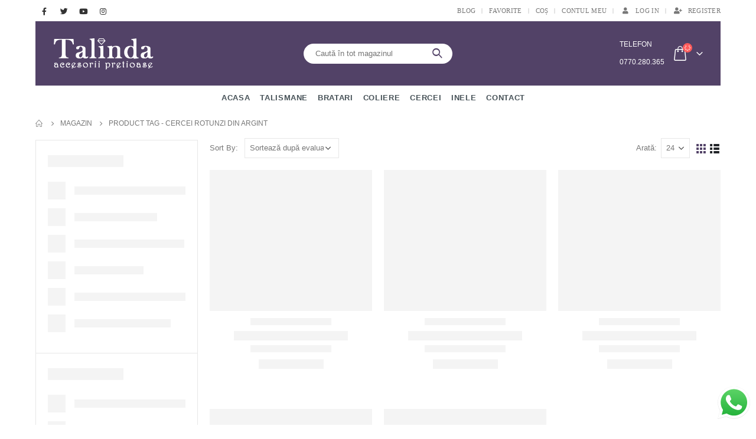

--- FILE ---
content_type: text/html; charset=UTF-8
request_url: https://talinda.ro/eticheta-produs/cercei-rotunzi-din-argint/
body_size: 45709
content:
<!DOCTYPE html><html  lang="ro-RO" prefix="og: http://ogp.me/ns# fb: http://ogp.me/ns/fb#"><head><style id="litespeed-ccss">ul{box-sizing:border-box}:root{--wp--preset--font-size--normal:16px;--wp--preset--font-size--huge:42px}:root{--yith-wcan-filters_colors_titles:#434343;--yith-wcan-filters_colors_background:#fff;--yith-wcan-filters_colors_accent:#a7144c;--yith-wcan-filters_colors_accent_r:167;--yith-wcan-filters_colors_accent_g:20;--yith-wcan-filters_colors_accent_b:76;--yith-wcan-color_swatches_border_radius:100%;--yith-wcan-color_swatches_size:30px;--yith-wcan-labels_style_background:#fff;--yith-wcan-labels_style_background_hover:#a7144c;--yith-wcan-labels_style_background_active:#a7144c;--yith-wcan-labels_style_text:#434343;--yith-wcan-labels_style_text_hover:#fff;--yith-wcan-labels_style_text_active:#fff;--yith-wcan-anchors_style_text:#434343;--yith-wcan-anchors_style_text_hover:#a7144c;--yith-wcan-anchors_style_text_active:#a7144c}:root{--woocommerce:#a46497;--wc-green:#7ad03a;--wc-red:#a00;--wc-orange:#ffba00;--wc-blue:#2ea2cc;--wc-primary:#a46497;--wc-primary-text:#fff;--wc-secondary:#ebe9eb;--wc-secondary-text:#515151;--wc-highlight:#77a464;--wc-highligh-text:#fff;--wc-content-bg:#fff;--wc-subtext:#767676}body{--wp--preset--color--black:#000;--wp--preset--color--cyan-bluish-gray:#abb8c3;--wp--preset--color--white:#fff;--wp--preset--color--pale-pink:#f78da7;--wp--preset--color--vivid-red:#cf2e2e;--wp--preset--color--luminous-vivid-orange:#ff6900;--wp--preset--color--luminous-vivid-amber:#fcb900;--wp--preset--color--light-green-cyan:#7bdcb5;--wp--preset--color--vivid-green-cyan:#00d084;--wp--preset--color--pale-cyan-blue:#8ed1fc;--wp--preset--color--vivid-cyan-blue:#0693e3;--wp--preset--color--vivid-purple:#9b51e0;--wp--preset--color--primary:#524267;--wp--preset--color--secondary:#524267;--wp--preset--color--tertiary:#2baab1;--wp--preset--color--quaternary:#383f48;--wp--preset--color--dark:#2e353e;--wp--preset--color--light:#fff;--wp--preset--gradient--vivid-cyan-blue-to-vivid-purple:linear-gradient(135deg,rgba(6,147,227,1) 0%,#9b51e0 100%);--wp--preset--gradient--light-green-cyan-to-vivid-green-cyan:linear-gradient(135deg,#7adcb4 0%,#00d082 100%);--wp--preset--gradient--luminous-vivid-amber-to-luminous-vivid-orange:linear-gradient(135deg,rgba(252,185,0,1) 0%,rgba(255,105,0,1) 100%);--wp--preset--gradient--luminous-vivid-orange-to-vivid-red:linear-gradient(135deg,rgba(255,105,0,1) 0%,#cf2e2e 100%);--wp--preset--gradient--very-light-gray-to-cyan-bluish-gray:linear-gradient(135deg,#eee 0%,#a9b8c3 100%);--wp--preset--gradient--cool-to-warm-spectrum:linear-gradient(135deg,#4aeadc 0%,#9778d1 20%,#cf2aba 40%,#ee2c82 60%,#fb6962 80%,#fef84c 100%);--wp--preset--gradient--blush-light-purple:linear-gradient(135deg,#ffceec 0%,#9896f0 100%);--wp--preset--gradient--blush-bordeaux:linear-gradient(135deg,#fecda5 0%,#fe2d2d 50%,#6b003e 100%);--wp--preset--gradient--luminous-dusk:linear-gradient(135deg,#ffcb70 0%,#c751c0 50%,#4158d0 100%);--wp--preset--gradient--pale-ocean:linear-gradient(135deg,#fff5cb 0%,#b6e3d4 50%,#33a7b5 100%);--wp--preset--gradient--electric-grass:linear-gradient(135deg,#caf880 0%,#71ce7e 100%);--wp--preset--gradient--midnight:linear-gradient(135deg,#020381 0%,#2874fc 100%);--wp--preset--duotone--dark-grayscale:url('#wp-duotone-dark-grayscale');--wp--preset--duotone--grayscale:url('#wp-duotone-grayscale');--wp--preset--duotone--purple-yellow:url('#wp-duotone-purple-yellow');--wp--preset--duotone--blue-red:url('#wp-duotone-blue-red');--wp--preset--duotone--midnight:url('#wp-duotone-midnight');--wp--preset--duotone--magenta-yellow:url('#wp-duotone-magenta-yellow');--wp--preset--duotone--purple-green:url('#wp-duotone-purple-green');--wp--preset--duotone--blue-orange:url('#wp-duotone-blue-orange');--wp--preset--font-size--small:13px;--wp--preset--font-size--medium:20px;--wp--preset--font-size--large:36px;--wp--preset--font-size--x-large:42px;--wp--preset--spacing--20:.44rem;--wp--preset--spacing--30:.67rem;--wp--preset--spacing--40:1rem;--wp--preset--spacing--50:1.5rem;--wp--preset--spacing--60:2.25rem;--wp--preset--spacing--70:3.38rem;--wp--preset--spacing--80:5.06rem;--wp--preset--shadow--natural:6px 6px 9px rgba(0,0,0,.2);--wp--preset--shadow--deep:12px 12px 50px rgba(0,0,0,.4);--wp--preset--shadow--sharp:6px 6px 0px rgba(0,0,0,.2);--wp--preset--shadow--outlined:6px 6px 0px -3px rgba(255,255,255,1),6px 6px rgba(0,0,0,1);--wp--preset--shadow--crisp:6px 6px 0px rgba(0,0,0,1)}div.ccw_plugin{display:inline}.chatbot{position:fixed;z-index:99999999}.img-icon{height:48px}.ccw_plugin .animated{animation-duration:1s;animation-fill-mode:both}.wpcf7 form .wpcf7-response-output{margin:2em .5em 1em;padding:.2em 1em;border:2px solid #00a0d2}.wpcf7 form.init .wpcf7-response-output{display:none}#cookie-law-info-bar{font-size:15px;margin:0 auto;padding:12px 10px;position:absolute;text-align:center;box-sizing:border-box;width:100%;z-index:9999;display:none;left:0;font-weight:300;box-shadow:0 -1px 10px 0 rgba(172,171,171,.3)}#cookie-law-info-bar span{vertical-align:middle}.cli-plugin-button,.cli-plugin-button:visited{display:inline-block;padding:9px 12px;color:#fff;text-decoration:none;position:relative;margin-left:5px;text-decoration:none}.cli-plugin-button,.cli-plugin-button:visited,.medium.cli-plugin-button,.medium.cli-plugin-button:visited{font-size:13px;font-weight:400;line-height:1}.cli-plugin-button{margin-top:5px}.cli-bar-popup{-moz-background-clip:padding;-webkit-background-clip:padding;background-clip:padding-box;-webkit-border-radius:30px;-moz-border-radius:30px;border-radius:30px;padding:20px}.cli-container-fluid{padding-right:15px;padding-left:15px;margin-right:auto;margin-left:auto}.cli-row{display:-ms-flexbox;display:flex;-ms-flex-wrap:wrap;flex-wrap:wrap;margin-right:-15px;margin-left:-15px}.cli-align-items-stretch{-ms-flex-align:stretch!important;align-items:stretch!important}.cli-px-0{padding-left:0;padding-right:0}.cli-btn{font-size:14px;display:inline-block;font-weight:400;text-align:center;white-space:nowrap;vertical-align:middle;border:1px solid transparent;padding:.5rem 1.25rem;line-height:1;border-radius:.25rem}.cli-modal-backdrop{position:fixed;top:0;right:0;bottom:0;left:0;z-index:1040;background-color:#000;display:none}.cli-modal-backdrop.cli-fade{opacity:0}.cli-modal a{text-decoration:none}.cli-modal .cli-modal-dialog{position:relative;width:auto;margin:.5rem;font-family:-apple-system,BlinkMacSystemFont,"Segoe UI",Roboto,"Helvetica Neue",Arial,sans-serif,"Apple Color Emoji","Segoe UI Emoji","Segoe UI Symbol";font-size:1rem;font-weight:400;line-height:1.5;color:#212529;text-align:left;display:-ms-flexbox;display:flex;-ms-flex-align:center;align-items:center;min-height:calc(100% - (.5rem*2))}@media (min-width:576px){.cli-modal .cli-modal-dialog{max-width:500px;margin:1.75rem auto;min-height:calc(100% - (1.75rem*2))}}@media (min-width:992px){.cli-modal .cli-modal-dialog{max-width:900px}}.cli-modal-content{position:relative;display:-ms-flexbox;display:flex;-ms-flex-direction:column;flex-direction:column;width:100%;background-color:#fff;background-clip:padding-box;border-radius:.3rem;outline:0}.cli-modal .cli-modal-close{position:absolute;right:10px;top:10px;z-index:1;padding:0;background-color:transparent!important;border:0;-webkit-appearance:none;font-size:1.5rem;font-weight:700;line-height:1;color:#000;text-shadow:0 1px 0 #fff}.cli-switch{display:inline-block;position:relative;min-height:1px;padding-left:70px;font-size:14px}.cli-switch input[type=checkbox]{display:none}.cli-switch .cli-slider{background-color:#e3e1e8;height:24px;width:50px;bottom:0;left:0;position:absolute;right:0;top:0}.cli-switch .cli-slider:before{background-color:#fff;bottom:2px;content:"";height:20px;left:2px;position:absolute;width:20px}.cli-switch input:checked+.cli-slider{background-color:#00acad}.cli-switch input:checked+.cli-slider:before{transform:translateX(26px)}.cli-switch .cli-slider{border-radius:34px}.cli-switch .cli-slider:before{border-radius:50%}.cli-tab-content{background:#fff}.cli-tab-content{width:100%;padding:30px}@media (max-width:767px){.cli-tab-content{padding:30px 10px}}.cli-container-fluid{padding-right:15px;padding-left:15px;margin-right:auto;margin-left:auto}.cli-row{display:-ms-flexbox;display:flex;-ms-flex-wrap:wrap;flex-wrap:wrap;margin-right:-15px;margin-left:-15px}.cli-align-items-stretch{-ms-flex-align:stretch!important;align-items:stretch!important}.cli-px-0{padding-left:0;padding-right:0}.cli-btn{font-size:14px;display:inline-block;font-weight:400;text-align:center;white-space:nowrap;vertical-align:middle;border:1px solid transparent;padding:.5rem 1.25rem;line-height:1;border-radius:.25rem}.cli-modal-backdrop{position:fixed;top:0;right:0;bottom:0;left:0;z-index:1040;background-color:#000;-webkit-transform:scale(0);transform:scale(0)}.cli-modal-backdrop.cli-fade{opacity:0}.cli-modal{position:fixed;top:0;right:0;bottom:0;left:0;z-index:99999;transform:scale(0);overflow:hidden;outline:0;display:none}.cli-modal a{text-decoration:none}.cli-modal .cli-modal-dialog{position:relative;width:auto;margin:.5rem;font-family:inherit;font-size:1rem;font-weight:400;line-height:1.5;color:#212529;text-align:left;display:-ms-flexbox;display:flex;-ms-flex-align:center;align-items:center;min-height:calc(100% - (.5rem*2))}@media (min-width:576px){.cli-modal .cli-modal-dialog{max-width:500px;margin:1.75rem auto;min-height:calc(100% - (1.75rem*2))}}.cli-modal-content{position:relative;display:-ms-flexbox;display:flex;-ms-flex-direction:column;flex-direction:column;width:100%;background-color:#fff;background-clip:padding-box;border-radius:.2rem;box-sizing:border-box;outline:0}.cli-switch{display:inline-block;position:relative;min-height:1px;padding-left:38px;font-size:14px}.cli-switch input[type=checkbox]{display:none}.cli-switch .cli-slider{background-color:#e3e1e8;height:20px;width:38px;bottom:0;left:0;position:absolute;right:0;top:0}.cli-switch .cli-slider:before{background-color:#fff;bottom:2px;content:"";height:15px;left:3px;position:absolute;width:15px}.cli-switch input:checked+.cli-slider{background-color:#61a229}.cli-switch input:checked+.cli-slider:before{transform:translateX(18px)}.cli-switch .cli-slider{border-radius:34px;font-size:0}.cli-switch .cli-slider:before{border-radius:50%}.cli-tab-content{background:#fff}.cli-tab-content{width:100%;padding:5px 30px 5px 5px;box-sizing:border-box}@media (max-width:767px){.cli-tab-content{padding:30px 10px}}.cli-tab-footer .cli-btn{background-color:#00acad;padding:10px 15px;text-decoration:none}.cli-tab-footer .wt-cli-privacy-accept-btn{background-color:#61a229;color:#fff;border-radius:0}.cli-tab-footer{width:100%;text-align:right;padding:20px 0}.cli-col-12{width:100%}.cli-tab-header{display:flex;justify-content:space-between}.cli-tab-header a:before{width:10px;height:2px;left:0;top:calc(50% - 1px)}.cli-tab-header a:after{width:2px;height:10px;left:4px;top:calc(50% - 5px);-webkit-transform:none;transform:none}.cli-tab-header a:before{width:7px;height:7px;border-right:1px solid #4a6e78;border-bottom:1px solid #4a6e78;content:" ";transform:rotate(-45deg);margin-right:10px}.cli-tab-header a.cli-nav-link{position:relative;display:flex;align-items:center;font-size:14px;color:#000;text-transform:capitalize}.cli-tab-header{border-radius:5px;padding:12px 15px;background-color:#f2f2f2}.cli-modal .cli-modal-close{position:absolute;right:0;top:0;z-index:1;-webkit-appearance:none;width:40px;height:40px;padding:0;border-radius:50%;padding:10px;background:0 0;border:none;min-width:40px}.cli-tab-container h4{font-family:inherit;font-size:16px;margin-bottom:15px;margin:10px 0}#cliSettingsPopup .cli-tab-section-container{padding-top:12px}.cli-privacy-content-text{font-size:14px;line-height:1.4;margin-top:0;padding:0;color:#000}.cli-tab-content{display:none}.cli-tab-section .cli-tab-content{padding:10px 20px 5px}.cli-tab-section{margin-top:5px}@media (min-width:992px){.cli-modal .cli-modal-dialog{max-width:645px}}.cli-switch .cli-slider:after{content:attr(data-cli-disable);position:absolute;right:50px;color:#000;font-size:12px;text-align:right;min-width:80px}.cli-switch input:checked+.cli-slider:after{content:attr(data-cli-enable)}.cli-privacy-overview:not(.cli-collapsed) .cli-privacy-content{max-height:60px;overflow:hidden}a.cli-privacy-readmore{font-size:12px;margin-top:12px;display:inline-block;padding-bottom:0;color:#000;text-decoration:underline}.cli-modal-footer{position:relative}a.cli-privacy-readmore:before{content:attr(data-readmore-text)}.cli-modal-close svg{fill:#000}span.cli-necessary-caption{color:#000;font-size:12px}.cli-tab-container .cli-row{max-height:500px;overflow-y:auto}.wt-cli-sr-only{display:none;font-size:16px}.cli-bar-container{float:none;margin:0 auto;display:-webkit-box;display:-moz-box;display:-ms-flexbox;display:-webkit-flex;display:flex;justify-content:space-between;-webkit-box-align:center;-moz-box-align:center;-ms-flex-align:center;-webkit-align-items:center;align-items:center}.cli-bar-btn_container{margin-left:20px;display:-webkit-box;display:-moz-box;display:-ms-flexbox;display:-webkit-flex;display:flex;-webkit-box-align:center;-moz-box-align:center;-ms-flex-align:center;-webkit-align-items:center;align-items:center;flex-wrap:nowrap}.cli-bar-btn_container a{white-space:nowrap}.cli-style-v2{font-size:11pt;line-height:18px;font-weight:400}.cli-style-v2 .cli-bar-message{width:70%;text-align:left}.cli-style-v2 .cli-bar-btn_container .cli_action_button,.cli-style-v2 .cli-bar-btn_container .cli_settings_button{margin-left:5px}.cli-style-v2 .cli_settings_button:not(.cli-plugin-button){text-decoration:underline}.cli-style-v2 .cli-bar-btn_container .cli-plugin-button{margin-top:5px;margin-bottom:5px}.wt-cli-necessary-checkbox{display:none!important}@media (max-width:985px){.cli-style-v2 .cli-bar-message{width:100%}.cli-style-v2.cli-bar-container{justify-content:left;flex-wrap:wrap}.cli-style-v2 .cli-bar-btn_container{margin-left:0;margin-top:10px}}.wt-cli-privacy-overview-actions{padding-bottom:0}@media only screen and (max-width:479px) and (min-width:320px){.cli-style-v2 .cli-bar-btn_container{flex-wrap:wrap}}.wt-cli-cookie-description{font-size:14px;line-height:1.4;margin-top:0;padding:0;color:#000}#message-purchased{border:0 none;border-radius:0;bottom:20px;display:none;font-family:tahoma,sans-serif;left:20px;position:fixed;right:auto!important;text-align:left;top:auto!important;width:auto;z-index:99999;align-items:center;flex-direction:row}@media screen and (max-width:767px){body #message-purchased{bottom:10px!important;box-sizing:border-box;left:10px!important;right:10px!important;top:auto!important}}.container{--porto-container-width:1200px}:root{--porto-grid-gutter-width:20px;--porto-color-dark:#d0205e;--porto-primary-color:#524267;--porto-primary-color-inverse:#fff;--porto-secondary-color:#524267;--porto-secondary-color-inverse:#fff;--porto-tertiary-color:#2baab1;--porto-tertiary-color-inverse:#fff;--porto-quaternary-color:#383f48;--porto-quaternary-color-inverse:#fff;--porto-dark-color:#2e353e;--porto-dark-color-inverse:#fff;--porto-light-color:#fff;--porto-light-color-inverse:#777;--porto-body-ff:"Poppins";--porto-body-fw:400;--porto-body-fs:14px;--porto-body-lh:30px;--porto-body-ls:0;--porto-body-color:#777;--porto-body-color-light-5:#848484;--porto-alt-ff:"Shadows Into Light";--porto-alt-fw:400;--porto-menu-text-transform:uppercase;--porto-add-to-cart-ff:"Oswald";--porto-column-spacing:10px;--porto-res-spacing:10px;--porto-fluid-spacing:20px;--porto-container-spacing:10px;--porto-primary-dark-5:#463958;--porto-primary-dark-10:#3a2f48;--porto-primary-dark-15:#2d2539;--porto-primary-dark-20:#211b29;--porto-primary-light-5:#5f4c77;--porto-primary-light-7:#64507d;--porto-primary-light-10:#6b5687;--porto-primary-inverse-dark-10:#e6e6e6;--porto-secondary-dark-5:#463958;--porto-secondary-dark-10:#3a2f48;--porto-secondary-dark-15:#2d2539;--porto-secondary-dark-20:#211b29;--porto-secondary-light-5:#5f4c77;--porto-secondary-light-7:#64507d;--porto-secondary-light-10:#6b5687;--porto-secondary-inverse-dark-10:#e6e6e6;--porto-tertiary-dark-5:#27979d;--porto-tertiary-dark-10:#228388;--porto-tertiary-dark-15:#1d6f74;--porto-tertiary-dark-20:#185c5f;--porto-tertiary-light-5:#30bec6;--porto-tertiary-light-7:#33c6ce;--porto-tertiary-light-10:#3fc9d1;--porto-tertiary-inverse-dark-10:#e6e6e6;--porto-quaternary-dark-5:#2d333a;--porto-quaternary-dark-10:#22262c;--porto-quaternary-dark-15:#171a1d;--porto-quaternary-dark-20:#0c0d0f;--porto-quaternary-light-5:#444c57;--porto-quaternary-light-7:#48515d;--porto-quaternary-light-10:#4f5965;--porto-quaternary-inverse-dark-10:#e6e6e6;--porto-dark-dark-5:#242930;--porto-dark-dark-10:#191c21;--porto-dark-dark-15:#0e1013;--porto-dark-dark-20:#030304;--porto-dark-light-5:#39424d;--porto-dark-light-7:#3e4753;--porto-dark-light-10:#444f5c;--porto-dark-inverse-dark-10:#e6e6e6;--porto-light-dark-5:#f3f3f3;--porto-light-dark-10:#e6e6e6;--porto-light-dark-15:#d9d9d9;--porto-light-dark-20:#ccc;--porto-light-light-5:#fff;--porto-light-light-7:#fff;--porto-light-light-10:#fff;--porto-light-inverse-dark-10:#5e5e5e;--porto-placeholder-color:#f4f4f4;--porto-bgc:#fff;--porto-body-bg:#fff;--porto-color-price:#444;--porto-widget-bgc:#fbfbfb;--porto-title-bgc:#f5f5f5;--porto-widget-bc:#ddd;--porto-input-bc:rgba(0,0,0,.08);--porto-slide-bgc:#e7e7e7;--porto-heading-color:#222529;--porto-heading-light-8:#353a40;--porto-normal-bg:#fff;--porto-gray-bg:#dfdfdf;--porto-gray-1:#f4f4f4;--porto-gray-2:#e7e7e7;--porto-gray-3:#f4f4f4;--porto-gray-4:#ccc;--porto-gray-5:#e7e7e7;--porto-gray-6:#999;--porto-gray-7:#f4f4f4;--porto-gray-8:#f1f1f1;--porto-light-1:#fff;--porto-light-2:#fff;--porto-normal-bc:rgba(0,0,0,.06);--porto-label-bg1:rgba(255,255,255,.9)}h1{--porto-h1-ff:"Oswald";--porto-h1-fw:400;--porto-h1-fs:36px;--porto-h1-lh:44px;--porto-h1-ls:0;--porto-h1-color:#282d3b}h4{--porto-h4-ff:"Oswald";--porto-h4-fw:400;--porto-h4-fs:15px;--porto-h4-lh:20px;--porto-h4-ls:.75px;--porto-h4-color:#282d3b}li.menu-item,.sub-menu{--porto-mainmenu-popup-text-color-regular:#777;--porto-mainmenu-popup-text-color-hover:#777}li.menu-item{--porto-mainmenu-popup-text-hbg-color:#f4f4f4;--porto-submenu-item-bbw:0;--porto-submenu-item-lrp:15px}ul.products{--porto-shop-add-links-color:#6a6a6d;--porto-shop-add-links-bg-color:#fff;--porto-shop-add-links-border-color:#ddd}#header{--porto-header-top-link-fw:600}@media (max-width:575px){:root{--porto-mobile-fs-scale:.9286;--porto-body-fs:13px;--porto-body-lh:20px;--porto-body-ls:0}h1{--porto-h1-fs:33.4286px;--porto-h1-lh:29.3333px}h4{--porto-h4-fs:13.9286px;--porto-h4-lh:13.3333px}}#header .logo{--porto-logo-mw:170px;--porto-sticky-logo-mw:212.5px}@media (min-width:992px) and (max-width:1219px){.container{--porto-container-width:960px}}@media (min-width:1220px){#header .logo{--porto-logo-mw:250px}}@media (max-width:991px){:root{--porto-res-spacing:20px}#header .logo{--porto-logo-mw:110px}}@media (max-width:767px){#header .logo{--porto-logo-mw:110px}}.wpb_text_column :last-child{margin-bottom:0}.col-lg-3,.col-lg-9,.col-lg-12{width:100%;flex:0 0 auto}:root{--bs-blue:#0d6efd;--bs-indigo:#6610f2;--bs-purple:#6f42c1;--bs-pink:#d63384;--bs-red:#dc3545;--bs-orange:#fd7e14;--bs-yellow:#ffc107;--bs-green:#198754;--bs-teal:#20c997;--bs-cyan:#0dcaf0;--bs-white:#fff;--bs-gray:#6c757d;--bs-gray-dark:#343a40;--bs-primary:#524267;--bs-secondary:#524267;--bs-success:#47a447;--bs-info:#5bc0de;--bs-warning:#ed9c28;--bs-danger:#d2322d;--bs-light:#f8f9fa;--bs-dark:#1d2127;--bs-font-sans-serif:system-ui,-apple-system,"Segoe UI",Roboto,"Helvetica Neue",Arial,"Noto Sans","Liberation Sans",sans-serif,"Apple Color Emoji","Segoe UI Emoji","Segoe UI Symbol","Noto Color Emoji";--bs-font-monospace:SFMono-Regular,Menlo,Monaco,Consolas,"Liberation Mono","Courier New",monospace;--bs-gradient:linear-gradient(180deg,rgba(255,255,255,.15),rgba(255,255,255,0))}*,*:before,*:after{box-sizing:border-box}@media (prefers-reduced-motion:no-preference){:root{scroll-behavior:smooth}}body{margin:0;font-family:Poppins,sans-serif;font-size:.875rem;font-weight:400;line-height:30px;color:#777;background-color:#fff;-webkit-text-size-adjust:100%}h1,h4{margin-top:0;margin-bottom:.5rem;font-weight:500;line-height:1.2}h1{font-size:calc(1.34375rem + 1.125vw)}@media (min-width:1200px){h1{font-size:2.1875rem}}h4{font-size:calc(1.25625rem + .075vw)}@media (min-width:1200px){h4{font-size:1.3125rem}}p{margin-top:0;margin-bottom:1rem}ul{padding-left:2rem}ul{margin-top:0;margin-bottom:1rem}ul ul{margin-bottom:0}a{color:#524267;text-decoration:none}img,svg{vertical-align:middle}label{display:inline-block}button{border-radius:0}input,button,select{margin:0;font-family:inherit;font-size:inherit;line-height:inherit}button,select{text-transform:none}select{word-wrap:normal}button,[type=button],[type=submit]{-webkit-appearance:button}::-moz-focus-inner{padding:0;border-style:none}::-webkit-datetime-edit-fields-wrapper,::-webkit-datetime-edit-text,::-webkit-datetime-edit-minute,::-webkit-datetime-edit-hour-field,::-webkit-datetime-edit-day-field,::-webkit-datetime-edit-month-field,::-webkit-datetime-edit-year-field{padding:0}::-webkit-inner-spin-button{height:auto}::-webkit-search-decoration{-webkit-appearance:none}::-webkit-color-swatch-wrapper{padding:0}::file-selector-button{font:inherit}::-webkit-file-upload-button{font:inherit;-webkit-appearance:button}.container{width:100%;padding-right:var(--bs-gutter-x,10px);padding-left:var(--bs-gutter-x,10px);margin-right:auto;margin-left:auto}@media (min-width:576px){.container{max-width:540px}}@media (min-width:768px){.container{max-width:720px}}@media (min-width:992px){.container{max-width:960px}}@media (min-width:1220px){.container{max-width:1200px}}@media (min-width:1400px){.container{max-width:1200px}}.row{--bs-gutter-x:20px;--bs-gutter-y:0;display:flex;flex-wrap:wrap;margin-top:calc(var(--bs-gutter-y)*-1);margin-right:calc(var(--bs-gutter-x)/-2);margin-left:calc(var(--bs-gutter-x)/-2)}.row>*{flex-shrink:0;max-width:100%;padding-right:calc(var(--bs-gutter-x)/2);padding-left:calc(var(--bs-gutter-x)/2);margin-top:var(--bs-gutter-y)}.col-2{width:16.6666666667%}@media (min-width:992px){.col-lg-3{width:25%}.col-lg-9{width:75%}.col-lg-12{width:100%}}.btn{display:inline-block;font-weight:400;color:#777;text-align:center;vertical-align:middle;background-color:transparent;border:1px solid transparent;border-radius:.25rem}.nav{display:flex;flex-wrap:wrap;padding-left:0;margin-bottom:0;list-style:none}.nav-tabs{border-bottom:1px solid #e7e7e7}.nav-fill .nav-item{flex:1 1 auto;text-align:center}.breadcrumb{display:flex;flex-wrap:wrap;padding:0;margin-bottom:1rem;list-style:none}.clearfix:after{display:block;clear:both;content:""}.d-inline-flex{display:inline-flex!important}.d-none{display:none!important}@media (min-width:992px){.d-lg-none{display:none!important}}.container{padding-left:10px;padding-right:10px}.fab,.far,.fas{-moz-osx-font-smoothing:grayscale;-webkit-font-smoothing:antialiased;display:inline-block;font-style:normal;font-variant:normal;text-rendering:auto;line-height:1}.fa-pulse{animation:fa-spin 1s infinite steps(8)}@keyframes fa-spin{0%{transform:rotate(0deg)}to{transform:rotate(360deg)}}.fa-bars:before{content:"\f0c9"}.fa-clock:before{content:"\f017"}.fa-dot-circle:before{content:"\f192"}.fa-envelope:before{content:"\f0e0"}.fa-search:before{content:"\f002"}.fa-spinner:before{content:"\f110"}.fa-times:before{content:"\f00d"}.fa-user:before{content:"\f007"}.fa-user-plus:before{content:"\f234"}.fa-whatsapp:before{content:"\f232"}.fab{font-family:"Font Awesome 5 Brands";font-weight:400}.far{font-family:"Font Awesome 5 Free";font-weight:400}.fas{font-family:"Font Awesome 5 Free";font-weight:900}button::-moz-focus-inner{padding:0;border:0}[class*=" porto-icon-"]:before,[class^=porto-icon-]:before{font-family:"porto";font-style:normal;font-weight:400;speak:none;display:inline-block;text-decoration:inherit;width:1em;margin-right:.1em;text-align:center;font-variant:normal;text-transform:none;line-height:1em;margin-left:.1em;-webkit-font-smoothing:antialiased;-moz-osx-font-smoothing:grayscale}.porto-icon-mode-grid:before{content:"\e80e"}.porto-icon-mode-list:before{content:"\e80f"}.porto-icon-bag-2:before{content:"\e87f"}@media (prefers-reduced-motion:no-preference){:root{scroll-behavior:auto}}html{direction:ltr;overflow-x:hidden;box-shadow:none!important;font-size:calc(16px*var(--porto-mobile-fs-scale,1))}body{font:var(--porto-body-fst,normal) var(--porto-body-fw,400) var(--porto-body-fs,14px)/var(--porto-body-lh,24px) var(--porto-body-ff),sans-serif;letter-spacing:var(--porto-body-ls,0);color:var(--porto-body-color)}.row:after,.row:before{content:none}[data-plugin-sticky]{position:relative;z-index:8}[data-plugin-sticky]{will-change:position,top,bottom,left;padding-bottom:1px}input{max-width:100%}h1{font:var(--porto-h1-fst,normal) var(--porto-h1-fw,700) var(--porto-h1-fs,2.6em)/var(--porto-h1-lh,44px) var(--porto-h1-ff,var(--porto-body-ff)),sans-serif;color:var(--porto-h1-color,var(--porto-heading-color));letter-spacing:var(--porto-h1-ls,-.05em);margin-bottom:32px}h4{font:var(--porto-h4-fst,normal) var(--porto-h4-fw,700) var(--porto-h4-fs,1.4em)/var(--porto-h4-lh,27px) var(--porto-h4-ff,var(--porto-body-ff)),sans-serif;color:var(--porto-h4-color,var(--porto-heading-color));letter-spacing:var(--porto-h4-ls,-.05em);margin:0 0 14px}.page-title{margin-top:0}p{margin:0 0 1.25rem}input::-webkit-inner-spin-button,input::-webkit-outer-spin-button{-webkit-appearance:none}input[type=text]{-webkit-appearance:none}input[type=text],select{border:1px solid;outline:none;box-shadow:none;text-align:left;line-height:1.42857;padding:8px 12px;font-size:.85rem;vertical-align:middle;height:auto}select{-webkit-appearance:none;-ms-appearance:none;-moz-appearance:none;background:#fff url("/wp-content/themes/porto/images/select-bg.svg") 96% 49%/26px 60px no-repeat;text-indent:.01em;border-radius:0;padding-right:25px}@media (-ms-high-contrast:none),screen and (-ms-high-contrast:active){select::-ms-expand{display:none}}input[type=checkbox]{margin-right:5px}[type=submit]{border:1px solid var(--porto-primary-color);color:#fff;padding:8px 10px;line-height:1.42857}img{max-width:100%;height:auto;-webkit-user-drag:none;-moz-user-drag:none}.btn{margin:0}.btn{padding:.533rem .933rem;font-size:.8rem;line-height:1.42857}button{border:1px solid #ccc}.button{display:inline-block;text-align:center;font-weight:400;vertical-align:middle;touch-action:manipulation;padding:8px 12px;white-space:nowrap;line-height:1.5}.button,[type=submit]{background-color:var(--porto-primary-color);border-color:var(--porto-primary-color);color:var(--porto-primary-color-inverse)}.btn i{display:inline-block;line-height:1}.tab-pane>:last-child{margin-bottom:0}li{line-height:var(--porto-body-lh)}body a{outline:none!important}.pt-left{float:left!important}.pt-right{float:right!important}.share-links{vertical-align:middle}.share-links a{font-size:.8rem;color:#fff;text-indent:-9999em;text-align:center;width:2.2857em;height:2.2857em;display:inline-block;margin:.2857em .5714em .2857em 0;position:relative;vertical-align:middle;-webkit-transform:translate3d(0,0,0);transform:translate3d(0,0,0)}.share-links a:before{font-family:"Font Awesome 5 Brands";text-indent:0;position:absolute;left:0;right:0;top:0;bottom:0;line-height:23px;height:22px;margin:auto;z-index:2}.share-links .share-twitter{background:#1aa9e1}.share-links .share-twitter:before{content:"\f099"}.share-links .share-facebook{background:#3b5a9a}.share-links .share-facebook:before{content:"\f39e"}.share-links .share-youtube{background:#c3191e}.share-links .share-youtube:before{content:"\f167"}.share-links .share-instagram{background:#7c4a3a}.share-links .share-instagram:before{content:"\f16d"}.share-links .share-whatsapp{background:#3c8a38}.share-links .share-whatsapp:before{content:"\f232"}.menu-item[class*=col-]{flex:none;width:auto;max-width:none;min-height:0;padding-left:0;padding-right:0}.accordion-menu .arrow,.page-top ul.breadcrumb>li .delimiter{font-family:"Font Awesome 5 Free";font-weight:900;-webkit-font-smoothing:antialiased;-moz-osx-font-smoothing:grayscale}.widget{margin-bottom:1.875rem;margin-top:1.875rem}.widget:first-child{margin-top:0}.sidebar-content .widget:last-child{margin-bottom:0}.widget.contact-info i{clear:both;float:left;text-align:center;width:16px;top:-2px;margin:4px 9px 10px 0;font-size:1.3em;position:static!important}.follow-us .share-links a{width:30px;height:30px;border-radius:30px;margin:2px;overflow:hidden;box-shadow:0 2px 2px 0 rgba(0,0,0,.3);font-size:14px}.follow-us .share-links a:not(:hover){color:#525252;background-color:#fff}.footer .footer-bottom .share-links a{box-shadow:none}.animated{animation-fill-mode:both;animation-duration:1s}@media (max-width:991px){.container{padding-left:var(--porto-fluid-spacing);padding-right:var(--porto-fluid-spacing)}}@keyframes menuFadeInDown{0%{opacity:.8;transform:translateY(-10px)}to{opacity:1;transform:translateY(0)}}@keyframes arrowFadeInDown{0%{opacity:.8;transform:translateY(-10px) rotate(-45deg)}to{opacity:1;transform:translateY(0) rotate(-45deg)}}.mega-menu{margin:0;padding:0;list-style:none}.mega-menu li.menu-item{display:block;position:relative;margin:0}.mega-menu li.menu-item>a{display:block;text-align:left;position:relative;margin-top:0;margin-bottom:0;font-family:inherit;font-size:inherit}.mega-menu li.menu-item>a>[class*=" fa-"]{width:18px;text-align:center}.mega-menu li.menu-item>a>i{margin-right:.5rem}.mega-menu ul.sub-menu{margin:0;padding:0;list-style:none}.mega-menu:after{content:" ";display:table;clear:both}.mega-menu li.menu-item>a{font-weight:400}.mega-menu>li.menu-item{float:left}.mega-menu>li.menu-item>a{display:inline-block;font-size:.8571em;font-weight:700;line-height:20px;padding:9px 12px 8px;text-transform:var(--porto-menu-text-transform)}.mega-menu>li.menu-item>a>i{width:auto}.mega-menu .popup{position:absolute;text-align:left;top:100%;margin:0;z-index:111;min-width:100%;line-height:20px;will-change:transform,top}.mega-menu .popup ul.sub-menu{position:relative}.mega-menu .popup li.menu-item{line-height:inherit;padding:0}.mega-menu .popup li.menu-item>a{font-size:13px}.mega-menu .wide .popup{border-top:3px solid var(--porto-primary-color);box-shadow:0 10px 25px rgba(0,0,0,.15);display:none;right:auto;left:0;color:var(--porto-body-color)}.mega-menu .wide .popup>.inner{padding:10px;background:var(--porto-normal-bg)}.mega-menu .wide .popup>.inner>ul.sub-menu{max-width:100%;display:flex;flex-wrap:wrap}.mega-menu .wide li.menu-item li.menu-item>a{color:var(--porto-body-color)}.mega-menu .wide li.sub{padding:15px 15px 10px}.mega-menu .wide li.sub>a{font-size:1em;font-weight:600;padding-bottom:5px;color:var(--porto-heading-color);text-transform:var(--porto-menu-text-transform)}.mega-menu .wide li.sub ul.sub-menu{padding-bottom:5px}.mega-menu .wide li.sub li.menu-item>a{margin-left:-8px;padding:7px 8px;font-size:.9em;font-weight:400}.mega-menu .narrow ul.sub-menu{min-width:200px;padding:5px 0;box-shadow:0 5px 8px rgba(0,0,0,.15);border-top:0 solid var(--porto-primary-color);background:var(--porto-primary-color);z-index:10}.mega-menu .narrow li.menu-item>a{color:#fff;font-weight:400;padding:8px var(--porto-submenu-item-lrp,18px);font-size:.9em;border-bottom:var(--porto-submenu-item-bbw,1px) solid rgba(255,255,255,.2);white-space:nowrap}.mega-menu .narrow li.menu-item:last-child>a{border-bottom-width:0}.mega-menu .popup{top:-3000px}.mega-menu .popup li.menu-item>a{-webkit-transform:translate3d(0,-5px,0);transform:translate3d(0,-5px,0)}.mega-menu>li.menu-item .popup{-webkit-transform:translate3d(0,-5px,0);transform:translate3d(0,-5px,0)}.mega-menu>li.menu-item.wide .popup>.inner>ul.sub-menu>li.menu-item>a{-webkit-transform:translate3d(0,0,0);transform:translate3d(0,0,0)}.accordion-menu{margin:0;padding:0;list-style:none;font-size:.9em}.accordion-menu ul.sub-menu>li,.accordion-menu>li{position:relative}.accordion-menu li.menu-item{margin:0}.accordion-menu li.menu-item>a{position:relative;display:block;outline:medium none;text-decoration:none;text-align:left;margin:1px 0 0;padding:5px 6px;line-height:25px;font-weight:400;font-family:inherit;font-size:inherit}.accordion-menu li.menu-item>a>i{width:18px;text-align:center}.accordion-menu li.menu-item>a>i{margin-right:5px}.accordion-menu li.menu-item.has-sub>a{padding-right:33px}.accordion-menu ul.sub-menu{display:none;list-style:none;margin:0;padding:0 0 0 10px}.accordion-menu .arrow{position:absolute;top:4px;right:0;display:block;width:25px;height:25px;text-align:center;line-height:25px;vertical-align:top;z-index:10}.accordion-menu .arrow:before{content:"\f067"}#header .header-main .container,#header .header-top .container{position:relative;display:table}#header .header-main .container>div,#header .header-top .container>div{display:table-cell;position:relative;vertical-align:middle}#header .header-center,#header .header-left{text-align:left}#header .header-right{text-align:right}#header .header-main{position:relative}#header .header-main .container{min-height:68px}@media (max-width:575px){#header .header-main .container{min-height:43px}}#header .header-main .header-left{padding:27px 0}@media (max-width:991px){#header .header-main .header-left{padding:20px 0}}#header .header-main .header-center{padding:20px 15px;text-align:center}@media (max-width:991px){#header .header-main .header-center{padding:20px 0;text-align:left}}#header .header-main .header-right{padding:20px 0}#header .header-top{position:relative;z-index:1001;font-size:.7857em}#header .logo{margin:0;padding:0;min-width:80px;line-height:0;max-width:var(--porto-logo-mw)}#header .logo a{display:inline-block;max-width:100%}#header .logo img{display:none;color:transparent;max-width:100%;transform-origin:left center}#header .logo .standard-logo{display:inline-block}@media not all,only screen and (min-resolution:1.5dppx),only screen and (min-resolution:144dpi){#header .logo .standard-logo{display:none}#header .logo .retina-logo{display:inline-block}}#header .top-links{font-size:.7857em;display:inline-block;vertical-align:middle;margin-top:3px;margin-bottom:3px}#header .top-links>li.menu-item{margin-right:0}#header .top-links>li.menu-item>a{font-size:1em;font-weight:var(--porto-header-top-link-fw,400);padding:0 5px;line-height:26px}#header .top-links{white-space:nowrap}#header .top-links>li.menu-item{display:inline-block;float:left}#header .top-links>li.menu-item:after{content:"|";font-weight:300;position:relative;top:-1px;font-size:.95em;opacity:.8;margin:0 10px 0 5px}#header .top-links>li.menu-item:last-child>a{padding-right:0}#header .top-links>li.menu-item:last-child:after{content:none}#header .header-top .mega-menu{margin-top:0;margin-bottom:0;font-size:1em}.header-top .mega-menu>li.menu-item>a{padding-top:3px;padding-bottom:3px;letter-spacing:.025em;line-height:24px;border-radius:0!important}#header .searchform{border:1px solid #ccc;position:relative;display:inline-block;line-height:38px;font-size:.8125rem;padding:0;vertical-align:middle}@media (max-width:991px){#header .searchform{border-width:5px;display:none;position:absolute;right:-25px;top:100%;margin-top:8px;z-index:1003;box-shadow:0 5px 8px rgba(0,0,0,.15)}}@media (max-width:375px){#header .searchform{right:-80px}}#header .searchform .searchform-fields{display:flex}#header .searchform .button-wrap,#header .searchform .text{display:block;text-align:left}#header .searchform .button-wrap{margin:0}#header .searchform button,#header .searchform input{background:0 0;border-radius:0;border:none;outline:none;box-shadow:none;margin-bottom:0;display:block}#header .searchform input:-ms-input-placeholder{opacity:.7}#header .searchform input::-ms-input-placeholder{opacity:.7}#header .searchform button,#header .searchform input{height:38px}#header .searchform input{padding:0 15px;width:398px;font-size:inherit}@media (max-width:767px){#header .searchform input{width:280px}}@media (max-width:575px){#header .searchform input{width:234px}}@media (max-width:374px){#header .searchform input{width:200px}}@media (max-width:320px){#header .searchform input{width:190px}}#header .searchform input{border-right:1px solid #ccc}#header .searchform-popup{display:inline-block;position:relative;vertical-align:middle}#header .searchform-popup .search-toggle{display:none;text-align:center;position:relative}#header .searchform-popup .search-toggle:after{content:"";position:absolute;z-index:1000;display:none;left:50%;top:100%;margin-left:-11px;margin-top:-13px;width:22px;height:22px;border:11px solid transparent;border-bottom-color:inherit}@media (max-width:991px){#header .searchform-popup .search-toggle{display:block}}@media (max-width:575px){#header .searchform-popup .searchform{border-width:3px;margin-top:6px}}@media (max-width:767px){#header .header-right .searchform{left:auto;right:-22px}}@media (max-width:575px){#header .header-right .searchform{right:-18px}}#header .search-toggle .search-text{display:none;text-transform:uppercase;margin-left:5px}#header .header-contact{margin-top:5px;margin-bottom:5px;display:inline-block;vertical-align:middle;white-space:nowrap;font-size:.9em}#mini-cart .cart-head,.header-bottom,.header-top,.main-menu-wrap .container{display:flex;align-items:center}#header .share-links{display:inline-block;vertical-align:middle;font-weight:400}#header .share-links>a{box-shadow:0 1px 1px 0 rgba(0,0,0,.2)}#header .header-top .share-links>a{box-shadow:none}#mini-cart{display:inline-block;position:relative;white-space:normal;vertical-align:middle}#mini-cart .cart-head{position:relative;min-width:40px;justify-content:center}#mini-cart .cart-head:before{content:"";position:absolute;top:100%;height:15px;left:0;width:100%;z-index:1}#mini-cart .cart-icon{position:relative;line-height:0;font-weight:400;padding:5px 0;min-height:24px}#mini-cart .cart-icon:after{content:"";border-width:1px 1px 0 0;border-color:var(--porto-title-bgc);border-style:solid;background:var(--porto-normal-bg);width:14px;height:14px;position:absolute;top:calc(100% + 1px);left:50%;margin-left:-7px;transform:rotate(-45deg);z-index:1004;display:none;animation:arrowFadeInDown .2s ease-out}#mini-cart .minicart-icon{vertical-align:middle;display:inline-block;font-style:normal}#mini-cart .minicart-icon:before{margin:0}#mini-cart .cart-popup{position:absolute;width:320px;-webkit-backface-visibility:hidden;z-index:1003;top:100%;margin-top:8px;right:0;padding:0;box-shadow:0 5px 8px rgba(0,0,0,.15);text-align:left;display:none;animation:menuFadeInDown .2s ease-out}@media (max-width:767px){#mini-cart .cart-popup{width:300px}}#mini-cart .widget_shopping_cart_content{padding:10px 15px 5px;font-weight:700;font-size:.8125rem;line-height:1.5;border-radius:0;background:var(--porto-normal-bg)}#mini-cart .cart-loading{height:64px;width:100%;background:transparent url(/wp-content/themes/porto/images/ajax-loader@2x.gif) no-repeat scroll center center/16px 16px;opacity:.6}#mini-cart .cart-items-text{font-size:var(--porto-body-fs,14px)}#mini-cart.minicart-arrow-alt .cart-head:after{content:"\e81c";font-family:"porto";font-size:17px;margin-left:15px}#mini-cart.minicart-arrow-alt .cart-items-text{display:none;margin-left:4px}#mini-cart .cart-items{--porto-badge-size:16px;position:absolute;right:calc(-1*var(--porto-badge-size)/2);top:-5px;font-size:10px;font-weight:600;text-align:center;width:var(--porto-badge-size);height:var(--porto-badge-size);line-height:var(--porto-badge-size);border-radius:50%;overflow:hidden;color:#fff;background-color:#ff5b5b}#mini-cart .cart-items i{line-height:inherit}#mini-cart .cart-items{top:0}@media (max-width:991px){.main-menu-wrap{display:none}}.main-menu-wrap .mega-menu>li.menu-item>a{padding:10px 13px}#header .main-menu{text-align:left;background:0 0}@media (max-width:991px){#header .main-menu{display:none}}#header .main-menu>li.menu-item{margin:0 1px 0 0}#header .main-menu>li.menu-item:last-child{margin-right:0}#header .mobile-toggle{padding:7px 13px;text-align:center;display:none;font-size:13px;vertical-align:middle;margin:8px 0 8px 1em;line-height:20px;border-radius:.25rem}#header .mobile-toggle:first-child{margin-left:0}@media (max-width:991px){#header .mobile-toggle{display:inline-block}}#header .header-bottom .header-row,#header .header-main .header-row,#header .header-top .header-row{display:flex}#header .header-main .header-row>div,#header .header-top .header-row>div{display:flex}.header-row{flex-flow:row nowrap;align-items:center;justify-content:space-between;width:100%}.header-row>div{align-items:center;max-height:100%;max-width:100%}.header-row .header-center,.header-row .header-left,.header-row .header-right{display:flex;flex-wrap:wrap}.header-row .header-left{margin-right:auto;justify-content:flex-start}.header-row .header-center{margin:0 auto;padding-left:15px;padding-right:15px;justify-content:center}.header-row .header-center:only-child{flex:0 0 100%}.header-row .header-right{margin-left:auto;justify-content:flex-end}.header-col>:not(.header-col-wide){margin-left:.875rem}.header-col>:not(.header-col-wide):first-child{margin-left:0}.header-has-center .header-row>div:not(.header-center){flex:1}@media (min-width:992px){.visible-for-sm{display:none!important}}@media (max-width:991px){.header-has-not-center-sm .header-row>div:not(.header-center){flex:0 0 auto}.hidden-for-sm{display:none!important}}.searchform{position:relative}.searchform .live-search-list{font-size:14px;position:absolute;top:100%;right:0;width:100%;min-width:200px;z-index:112}.searchform .btn i{line-height:1;padding:.5rem .4rem}.mobile-tabs{margin:15px 0 30px}.mobile-tabs .mobile-tab-items{border-bottom:2px solid #e8e8e8}.mobile-tabs .mobile-tab-items .mobile-tab-item{padding:10px;margin-bottom:-2px;font-weight:600;border-bottom:2px solid transparent}.mobile-tabs .mobile-tab-items .mobile-tab-item.active{border-bottom-color:var(--porto-primary-color);color:var(--porto-primary-color)}.mobile-tabs .mobile-tab-content{position:relative;width:100%}.mobile-tabs .mobile-tab-content .tab-pane{display:none}.mobile-tabs .mobile-tab-content .tab-pane.active{display:block}#side-nav-panel{position:fixed;height:100%;width:260px;padding-top:27px;top:0;bottom:0;font-size:.9em;left:0;overflow-x:hidden;overflow-y:auto;z-index:9001;background-color:#1d1e20;color:#fff;-webkit-overflow-scrolling:touch;transform:translateX(-260px)}#side-nav-panel.panel-left{left:0;right:auto;transform:translateX(-260px)}#side-nav-panel .side-nav-panel-close{display:block;color:#fff;position:absolute;top:10px;right:14.5px;text-align:center;text-decoration:none;padding:4px 8px;line-height:1em}#side-nav-panel .accordion-menu>li.menu-item>a{text-transform:uppercase}#side-nav-panel .accordion-menu .arrow{font-family:"porto";font-size:15px}#side-nav-panel .accordion-menu .arrow:before{content:"\e81c"}#side-nav-panel .accordion-menu li:not(:last-child){border-bottom:1px solid #242527}#side-nav-panel .accordion-menu{font-size:1em}#side-nav-panel .accordion-menu .arrow{right:5px}#side-nav-panel .mobile-menu{font-size:1em}#side-nav-panel .menu-wrap{margin:15px 0;padding:0 10px}#side-nav-panel .share-links{font-size:1em;margin:15px 0;padding:0 5px;text-align:center}#side-nav-panel .searchform{margin-top:15px}.page-top{background-color:#171717;padding:12px 0;position:relative;text-align:left}.page-top .breadcrumbs-wrap{font-size:.75rem;position:relative}.page-top ul.breadcrumb{border-radius:0;background:0 0;margin:0;padding:0}.page-top ul.breadcrumb>li{text-shadow:none;text-transform:uppercase;line-height:inherit}.page-top ul.breadcrumb>li a{display:inline-block;border-color:transparent;background:0 0}.page-top ul.breadcrumb>li+li:before{display:none}.page-top ul.breadcrumb li span{margin-left:5px}.page-top ul.breadcrumb li span:first-child{margin-left:0}.page-top .page-title{display:inline-block;font:400 2.2em/1.2 var(--porto-h1-ff),var(--porto-body-ff),sans-serif;margin:0;position:relative;letter-spacing:-.05em;text-transform:none;z-index:2}@media (max-width:767px){.page-top .page-title{font-size:2em}}.page-top ul.breadcrumb>li .delimiter{display:block;float:right;margin:0 4px;width:20px;text-align:center;font-style:normal;font-size:12px}.page-top ul.breadcrumb>li .delimiter:before{content:"/ ";position:relative;right:-2px}.page-top ul.breadcrumb>li .delimiter.delimiter-2{font-family:"Porto";font-weight:400}.page-top ul.breadcrumb>li .delimiter.delimiter-2:before{content:"\e81a";right:-1px}.sidebar-overlay{display:none}@media (max-width:991px){.mobile-sidebar{margin-top:0!important;padding-left:0!important;padding-right:0!important;height:100%;width:260px;top:0;bottom:0;left:0;z-index:9000;transform:translateX(-100%);background:var(--porto-body-bg)}.mobile-sidebar.sidebar{position:fixed;padding-top:0;padding-bottom:0}.mobile-sidebar>[data-plugin-sticky]{height:100%}.mobile-sidebar .widget{margin-top:0}.mobile-sidebar .sidebar-content{display:block;overflow-x:hidden;overflow-y:scroll;height:100%;padding:20px;-webkit-overflow-scrolling:touch}.mobile-sidebar .sidebar-content::-webkit-scrollbar{width:5px}.mobile-sidebar .sidebar-content::-webkit-scrollbar-thumb{border-radius:0;background:var(--porto-gray-2)}}div.wpcf7-response-output{padding:15px;margin:0 0 20px;border:1px solid transparent}.container:after,.container:before{content:none}.page-wrapper{position:relative;left:0}@media (max-width:767px){.page-wrapper{overflow:hidden}}@media (max-width:991px){.container{max-width:none}}.header-wrapper{position:relative}.column2-left-sidebar .main-content{order:2}@media (max-width:991px){.column2-left-sidebar .main-content{order:0}}@media (min-width:992px){.column2-left-sidebar .main-content{margin-left:auto}}#main{position:relative;margin-left:auto;margin-right:auto;background:var(--porto-body-bg)}.main-content{padding-top:35px;padding-bottom:40px}.left-sidebar{position:relative;padding-top:35px;padding-bottom:40px}@media (max-width:991px){.left-sidebar{padding-top:0;margin-top:-20px}}.clearfix{overflow:visible}body.boxed{padding:25px 0}@media (max-width:767px){body.boxed{padding:0}}body.boxed #header{border-top-width:0}body.boxed .page-wrapper{background:var(--porto-body-bg);border-top:5px solid var(--porto-primary-color);border-bottom-color:var(--porto-dark-color,#222529);margin:0 auto;box-shadow:0 0 4px rgba(0,0,0,.15)}@media (max-width:767px){body.boxed .page-wrapper{width:100%!important;border-width:0;border-radius:0;overflow:hidden}}.nav-tabs{margin:0;text-align:left;border-bottom-color:var(--porto-gray-2)}#header .header-top{font-weight:600}#header .header-top .top-links:last-child>li.menu-item:last-child>a{padding-right:0}#header .header-top .top-links:last-child>li.menu-item:last-child:after{display:none}.mega-menu .wide li.sub{padding:15px 10px 0}#header .main-menu .popup{left:-15px}.products-container{list-style:none}.gridlist-toggle{display:flex}@media (max-width:575px){.gridlist-toggle{display:none}}.gridlist-toggle>a{font-size:1rem;width:1.2em;height:1.2em;display:flex;align-items:center;justify-content:center}.gridlist-toggle>a:not(.active){color:var(--porto-heading-color)}.gridlist-toggle #grid{margin-right:.25rem}.woocommerce-ordering select,.woocommerce-viewing select{font-size:1em;padding:0 25px 0 8px;box-shadow:none;border:1px solid var(--porto-gray-5);height:34px;border-radius:0}.woocommerce-ordering select{width:160px}.woocommerce-viewing{display:inline-block;vertical-align:top}.woocommerce-pagination{position:relative;text-align:right}.shop-loop-before{font-size:13px}.shop-loop-before label{margin:0 7px 0 0;vertical-align:middle}@media (max-width:575px){.shop-loop-before label{display:none}}.shop-loop-before{display:flex;align-items:center;flex-wrap:wrap;margin-bottom:10px;margin-right:-10px}.shop-loop-before>*{margin:0 10px 10px 0}.shop-loop-before .woocommerce-ordering{margin-right:auto}.shop-loop-before .woocommerce-pagination{margin-top:0}.shop-loop-before .woocommerce-pagination .woocommerce-viewing{display:inline-block}a.porto-product-filters-toggle{align-items:center;height:36px;background:var(--porto-normal-bg);padding:0 10px 0 3px;text-transform:uppercase;color:inherit;border:1px solid var(--porto-gray-5)}a.porto-product-filters-toggle svg{fill:#fff;width:28px}@media (max-width:991px){.shop-loop-before{font-size:11px;letter-spacing:-.025em;font-weight:600;background:var(--porto-gray-7);padding:10px 0 0 10px;margin-right:0;margin-bottom:var(--porto-grid-gutter-width);color:var(--porto-heading-color)}.shop-loop-before select{text-transform:uppercase;height:36px;max-width:140px;letter-spacing:inherit;font-weight:inherit;color:inherit}.shop-loop-before label{font-weight:inherit}.shop-loop-before .woocommerce-ordering,.shop-loop-before .woocommerce-pagination{font-size:1em}a.porto-product-filters-toggle svg{stroke:var(--porto-heading-color)}}ul.products{margin:0 0 1em;padding:0;list-style:none outside}ul.products li{list-style:none outside}ul.products{margin-left:calc(var(--porto-el-spacing,var(--porto-grid-gutter-width))/-2);margin-right:calc(var(--porto-el-spacing,var(--porto-grid-gutter-width))/-2)}ul.products:not(.owl-carousel){display:flex;flex-wrap:wrap}ul.products li.product-col{padding:0 calc(var(--porto-el-spacing,var(--porto-grid-gutter-width))/2);margin-bottom:var(--porto-el-spacing,var(--porto-grid-gutter-width));position:relative;flex:0 0 auto;width:100%;max-width:100%}ul.pcols-lg-3 li.product-col{width:33.3333%}li.product-default.show-links-hover{padding-top:50px;padding-bottom:0}li.product-default{text-align:center}.after-loading-success-message{display:none;font-size:1.1em;position:fixed;text-align:center;z-index:20002}.after-loading-success-message.style-2{width:100%;height:100%;left:0;top:0}.background-overlay{position:absolute;left:0;top:0;width:100%;height:100%;opacity:.5;background-color:transparent}.success-message-container{margin:auto;padding:20px 14px;line-height:1.4;position:relative;text-align:center;top:35%;width:300px;z-index:1000;background:#fff;box-shadow:0 0 5px rgba(0,0,0,.5)}.success-message-container .msg{display:block;margin-bottom:10px;font-size:13px}.style-2>.success-message-container{border-top:4px solid var(--porto-primary-color)}.style-2>.success-message-container .product-name{font-size:14px;margin:5px 0 10px}.style-2>.success-message-container button{margin-top:12px;padding:8.5px 0;min-width:133px}.widget_shopping_cart{color:var(--porto-body-color)}.woocommerce-page.archive .sidebar-content{border:1px solid var(--porto-gray-5)}.woocommerce-page.archive .sidebar-content aside.widget{border-bottom:1px solid var(--porto-gray-5);margin-bottom:0;margin-top:0;padding:20px}.woocommerce-page.archive .sidebar-content aside.widget:last-child{border-bottom:none}@media (max-width:991px){.woocommerce-page.archive .mobile-sidebar aside.widget{padding-left:0;padding-right:0}.woocommerce-page.archive .mobile-sidebar aside.widget:first-child{padding-top:0}}.accordion-menu .arrow,.gridlist-toggle>a,input[type=text],select{border-radius:3px}#header .mobile-toggle,#header .top-links>li.menu-item>a,#mini-cart .widget_shopping_cart_content,.mega-menu .wide .popup,.mega-menu .wide li.sub li.menu-item>a,.share-links a,.success-message-container button,body .btn,div.wpcf7-response-output{border-radius:4px}.mega-menu .wide .popup>.inner{border-radius:0 0 4px 4px}.mega-menu .narrow .popup>.inner>ul.sub-menu{border-radius:0 4px 4px}body.boxed .page-wrapper{border-radius:5px}#header .main-menu,#mini-cart .cart-popup{border-radius:6px}#header .searchform{border-radius:25px;line-height:40px}#header .searchform input,#header .searchform button{height:40px}#header .searchform .live-search-list{left:15px;right:46px;width:auto}#header .searchform input{border-radius:20px 0 0 20px}#header .searchform button{border-radius:0 20px 20px 0}#header .searchform input{padding:0 15px 0 20px}#header .searchform button{padding:0 16px 0 13px}.header-bottom{min-height:30px}.header-top>.container{min-height:30px}#header .header-top .top-links>li.menu-item:first-child>a{padding-left:0}#header .searchform-popup .search-toggle{font-size:20px;width:40px;height:40px;line-height:40px}#header .searchform button{font-size:16px;padding:0 15px}#header .searchform-popup .search-toggle i:before,#header .searchform button i:before{content:"\e884";font-family:"porto";font-weight:600}@media (min-width:768px) and (max-width:1219px){#header .searchform input{width:318px}}#header .main-menu .wide li.sub>a{font-weight:700}@media (max-width:991px){#header .header-contact{display:none}}#header .searchform{box-shadow:0 1px 1px rgba(0,0,0,.075) inset}#header .searchform button{height:34px;line-height:34px}#header .searchform input{border:none;line-height:1.5;height:34px;width:200px}#header .searchform button{padding:0 12px}@media (min-width:992px){#header .searchform{box-shadow:none}}.header-builder .share-links a{width:28px;height:28px;border-radius:28px;margin:0 1px;overflow:hidden;font-size:.8rem}.header-builder .share-links a:not(:hover){background-color:#fff;color:#333}@media (max-width:1219px){.mega-menu>li.menu-item>a{padding:9px 9px 8px}ul.pcols-md-3 li.product-col{width:33.3333%}}@media (max-width:767px){ul.pcols-xs-2 li.product-col{width:50%}}@media (max-width:575px){ul.pcols-ls-2 li.product-col{width:50%}}input[type=text],select{background-color:#fff;color:#777;border-color:var(--porto-input-bc)}.header-wrapper{background-color:#fff}#header .header-main{background-color:#524267}#main{background-color:#fff}.page-top{background-color:#fff}@media (min-width:768px){body.boxed .page-wrapper{max-width:740px}}@media (min-width:992px){body.boxed .page-wrapper{max-width:980px}}@media (min-width:1220px){body.boxed .page-wrapper{max-width:1220px}}#header .header-top .share-links>a:not(:hover){background:0 0}#header .searchform{background:#fff;border-color:#ccc}#header .main-menu{background-color:#fff}#header,#header .top-links>li.menu-item:before{color:#fff}#header .top-links>li.menu-item>a,#header .searchform-popup .search-toggle{color:#fff}#header .header-top,.header-top .top-links>li.menu-item:after{color:#777}#header .header-top .top-links>li.menu-item>a{color:#777}#header .main-menu .wide .popup>.inner{background-color:#fff}#header .main-menu .wide li.sub li.menu-item>a{color:#777}#header .header-top .top-links>li.menu-item>a{padding-top:5px;padding-bottom:5px;padding-left:1px;padding-right:5px}.header-top{background-color:#fff}.main-menu-wrap{background-color:#fff;padding:0}#header .main-menu>li.menu-item>a{font-family:Poppins,sans-serif;font-size:13px;font-weight:600;line-height:13px;letter-spacing:.65px;color:#465157;padding:14px 16px 12px 0}#header .main-menu .popup a{font-family:Open Sans,sans-serif;font-size:12px;font-weight:600;line-height:18px;letter-spacing:0}#header .main-menu .wide .popup{border-top:3px solid #fff}#header .main-menu .wide li.sub>a{color:#333}#header .main-menu .narrow ul.sub-menu{background-color:#fff;border-top:3px solid #fff}#header .main-menu .narrow li.menu-item>a{color:#777;border-bottom-color:#f3f3f3}#header .searchform input,#header .searchform button{color:#777}#header .searchform input:-ms-input-placeholder{color:#777}#header .searchform input::-ms-input-placeholder{color:#777}#header .searchform input{border-color:#ccc}#header .searchform button{color:#524267}#header .searchform-popup .search-toggle:after{border-bottom-color:#ccc}@media (max-width:991px){#header .searchform{border-color:#ccc}}#header .mobile-toggle{color:#fff;background-color:transparent;font-size:20px}#header .mobile-toggle:first-child{padding-left:1px}@media (max-width:1219px){#header .main-menu>li.menu-item>a{padding:0 15px 1px}}#mini-cart .minicart-icon{color:#fff}#side-nav-panel{background-color:#524267}#side-nav-panel,#side-nav-panel .accordion-menu{color:#fff}#side-nav-panel .accordion-menu li:not(:last-child){border-bottom-color:#e8e8e8}#side-nav-panel .accordion-menu li.menu-item>a{color:#fff}#side-nav-panel::-webkit-scrollbar{width:5px}#side-nav-panel::-webkit-scrollbar-thumb{border-radius:0;background:rgba(204,204,204,.5)}@media (max-width:991px){#side-nav-panel .searchform{padding:0 16px}#side-nav-panel .searchform-fields{display:flex;align-items:center;background:#5f4c77}#side-nav-panel .searchform .text{flex:1}#side-nav-panel .searchform input[type=text]{width:100%;height:38px;background:0 0;border:none;font-size:inherit}#side-nav-panel .searchform .btn{background:0 0;border:none;box-shadow:none;padding:.625rem .875rem;color:#fff}}@media (max-width:575px){#header .searchform-popup{display:none}}.share-links a{background-color:#524267}.text-color-primary{color:#524267!important}.page-top>.container{padding-top:0;padding-bottom:0}.page-top .breadcrumbs-wrap{color:#777}.page-top .breadcrumbs-wrap a{color:#777}.page-top .page-title{color:#777}.page-top .breadcrumbs-wrap{margin:0}.page-top .breadcrumb{margin:0}.popup .sub-menu{text-transform:uppercase}.footer a:not(.btn){color:#fff}.footer .footer-bottom a{color:#fff}.footer .share-links a:not(:hover){background:#524267;color:#fff}.skeleton-loading{height:0!important;overflow:hidden!important;visibility:hidden;margin-top:0!important;margin-bottom:0!important;padding:0!important;min-height:0!important}@keyframes skeletonloading{to{background-position:200% 0}}.products.skeleton-body li{overflow:hidden;position:relative}.products.skeleton-body li:after,.sidebar-content.skeleton-body aside:after{content:'';position:absolute;top:-50%;left:-50%;right:-50%;bottom:-50%;transform:rotate(45deg);background-image:linear-gradient(90deg,rgba(255,255,255,0) 20%,rgba(255,255,255,.8) 50%,rgba(255,255,255,0) 80%);background-size:60% 100%;background-position:-100% 0;background-repeat:no-repeat;animation:skeletonloading 1.5s infinite .2s}.products.skeleton-body .product:before{content:'';display:block;padding-top:calc(100% + 110px);background-repeat:no-repeat;background-image:linear-gradient(#f4f4f4 100%,transparent 0),linear-gradient(#f4f4f4 12px,transparent 0),linear-gradient(#f4f4f4 16px,transparent 0),linear-gradient(#f4f4f4 12px,transparent 0),linear-gradient(#f4f4f4 16px,transparent 0);background-size:100% 62%,50% 12px,70% 16px,50% 12px,40% 16px;background-position:left 0,left calc(62% + 20px),left calc(62% + 44px),left calc(62% + 66px),left calc(62% + 92px)}.grid.skeleton-body .product-default:before{background-position-x:center,center,center,center,center}.sidebar-content.skeleton-body aside{overflow:hidden;position:relative}.sidebar-content.skeleton-body aside:before{content:'';display:block;height:320px;background-repeat:no-repeat;background-image:linear-gradient(#f4f4f4 20px,transparent 0),linear-gradient(#f4f4f4 30px,transparent 0),linear-gradient(#f4f4f4 14px,transparent 0),linear-gradient(#f4f4f4 30px,transparent 0),linear-gradient(#f4f4f4 14px,transparent 0),linear-gradient(#f4f4f4 30px,transparent 0),linear-gradient(#f4f4f4 14px,transparent 0),linear-gradient(#f4f4f4 30px,transparent 0),linear-gradient(#f4f4f4 14px,transparent 0),linear-gradient(#f4f4f4 30px,transparent 0),linear-gradient(#f4f4f4 14px,transparent 0),linear-gradient(#f4f4f4 30px,transparent 0),linear-gradient(#f4f4f4 14px,transparent 0);background-size:55% 20px,30px 30px,100% 14px,30px 30px,60% 14px,30px 30px,80% 14px,30px 30px,50% 14px,30px 30px,100% 14px,30px 30px,70% 14px;background-position:left 5px,left 50px,45px 58px,left 95px,45px 103px,left 140px,45px 148px,left 185px,45px 193px,left 230px,45px 238px,left 275px,45px 283px}.page-top ul.breadcrumb>li.home{display:inline-block}.page-top ul.breadcrumb>li.home a{position:relative;width:14px;text-indent:-9999px}.page-top ul.breadcrumb>li.home a:after{content:"\e883";font-family:'porto';float:left;text-indent:0}body.boxed{padding-top:0}body.boxed .page-wrapper{padding-left:30px;padding-right:30px;border-top:none;box-shadow:none}.container{max-width:none;padding-left:0;padding-right:0}#header .header-main .container{padding-left:30px;padding-right:30px}@media (max-width:575px){body.boxed .page-wrapper{padding-left:10px;padding-right:10px}#header .header-main .container{padding-left:10px;padding-right:10px}}body.woocommerce .left-sidebar,body.woocommerce .main-content{padding-top:0}.page-top{padding:10px 0}@media (min-width:992px){#header .header-main .searchform{border:none}}#header .header-contact{border-right-color:rgba(255,255,255,.1)}#header .header-contact span{margin-top:-2px!important;display:inline-block;font-size:12px;text-align:left;letter-spacing:0}#header .header-top{font-family:Open Sans}#header .header-top .mega-menu>li.menu-item>a{font-weight:400}#mini-cart.minicart-arrow-alt{font-size:25px}#footer .widget.contact-info .contact-details i{display:none}#footer .widget.follow-us .share-links a{border-radius:0}@media (max-width:767px){#header .header-main .container{padding-left:20px;padding-right:20px}#side-nav-panel .searchform input[type=text]{background:#fff}#header .searchform-popup{display:flex}}@media (max-width:500px){.header-wrapper{margin-left:-20px!important;margin-right:-20px!important}}</style><link rel="preload" data-asynced="1" data-optimized="2" as="style" onload="this.onload=null;this.rel='stylesheet'" href="https://talinda.ro/wp-content/litespeed/ucss/8c85ea23b0af4117837b15c2b7b5fc0c.css?ver=b5a35" /><script type="litespeed/javascript">!function(a){"use strict";var b=function(b,c,d){function e(a){return h.body?a():void setTimeout(function(){e(a)})}function f(){i.addEventListener&&i.removeEventListener("load",f),i.media=d||"all"}var g,h=a.document,i=h.createElement("link");if(c)g=c;else{var j=(h.body||h.getElementsByTagName("head")[0]).childNodes;g=j[j.length-1]}var k=h.styleSheets;i.rel="stylesheet",i.href=b,i.media="only x",e(function(){g.parentNode.insertBefore(i,c?g:g.nextSibling)});var l=function(a){for(var b=i.href,c=k.length;c--;)if(k[c].href===b)return a();setTimeout(function(){l(a)})};return i.addEventListener&&i.addEventListener("load",f),i.onloadcssdefined=l,l(f),i};"undefined"!=typeof exports?exports.loadCSS=b:a.loadCSS=b}("undefined"!=typeof global?global:this);!function(a){if(a.loadCSS){var b=loadCSS.relpreload={};if(b.support=function(){try{return a.document.createElement("link").relList.supports("preload")}catch(b){return!1}},b.poly=function(){for(var b=a.document.getElementsByTagName("link"),c=0;c<b.length;c++){var d=b[c];"preload"===d.rel&&"style"===d.getAttribute("as")&&(a.loadCSS(d.href,d,d.getAttribute("media")),d.rel=null)}},!b.support()){b.poly();var c=a.setInterval(b.poly,300);a.addEventListener&&a.addEventListener("load",function(){b.poly(),a.clearInterval(c)}),a.attachEvent&&a.attachEvent("onload",function(){a.clearInterval(c)})}}}(this);</script><script data-no-optimize="1">var litespeed_docref=sessionStorage.getItem("litespeed_docref");litespeed_docref&&(Object.defineProperty(document,"referrer",{get:function(){return litespeed_docref}}),sessionStorage.removeItem("litespeed_docref"));</script> <meta http-equiv="X-UA-Compatible" content="IE=edge" /><meta http-equiv="Content-Type" content="text/html; charset=UTF-8" /><meta name="viewport" content="width=device-width, initial-scale=1, minimum-scale=1" /><link rel="profile" href="https://gmpg.org/xfn/11" /><link rel="pingback" href="https://talinda.ro/xmlrpc.php" /> <script type="litespeed/javascript">document.documentElement.className=document.documentElement.className+' yes-js js_active js'</script> <meta name='robots' content='index, follow, max-image-preview:large, max-snippet:-1, max-video-preview:-1' /><title>Bratari pandora cercei rotunzi din argint - Talinda</title><link rel="canonical" href="https://talinda.ro/eticheta-produs/cercei-rotunzi-din-argint/" /><meta property="og:locale" content="ro_RO" /><meta property="og:type" content="article" /><meta property="og:title" content="Bratari pandora cercei rotunzi din argint - Talinda" /><meta property="og:url" content="https://talinda.ro/eticheta-produs/cercei-rotunzi-din-argint/" /><meta property="og:site_name" content="Talinda" /><meta name="twitter:card" content="summary_large_image" /> <script type="application/ld+json" class="yoast-schema-graph">{"@context":"https://schema.org","@graph":[{"@type":"CollectionPage","@id":"https://talinda.ro/eticheta-produs/cercei-rotunzi-din-argint/","url":"https://talinda.ro/eticheta-produs/cercei-rotunzi-din-argint/","name":"Bratari pandora cercei rotunzi din argint - Talinda","isPartOf":{"@id":"https://talinda.ro/#website"},"primaryImageOfPage":{"@id":"https://talinda.ro/eticheta-produs/cercei-rotunzi-din-argint/#primaryimage"},"image":{"@id":"https://talinda.ro/eticheta-produs/cercei-rotunzi-din-argint/#primaryimage"},"thumbnailUrl":"https://talinda.ro/wp-content/uploads/2019/08/SCE598.jpg","breadcrumb":{"@id":"https://talinda.ro/eticheta-produs/cercei-rotunzi-din-argint/#breadcrumb"},"inLanguage":"ro-RO"},{"@type":"ImageObject","inLanguage":"ro-RO","@id":"https://talinda.ro/eticheta-produs/cercei-rotunzi-din-argint/#primaryimage","url":"https://talinda.ro/wp-content/uploads/2019/08/SCE598.jpg","contentUrl":"https://talinda.ro/wp-content/uploads/2019/08/SCE598.jpg","width":800,"height":800},{"@type":"BreadcrumbList","@id":"https://talinda.ro/eticheta-produs/cercei-rotunzi-din-argint/#breadcrumb","itemListElement":[{"@type":"ListItem","position":1,"name":"Talismane argint 925","item":"https://talinda.ro/"},{"@type":"ListItem","position":2,"name":"cercei rotunzi din argint"}]},{"@type":"WebSite","@id":"https://talinda.ro/#website","url":"https://talinda.ro/","name":"Talinda","description":"Talismane argint 925 pentru bratari pandora!","publisher":{"@id":"https://talinda.ro/#organization"},"potentialAction":[{"@type":"SearchAction","target":{"@type":"EntryPoint","urlTemplate":"https://talinda.ro/?s={search_term_string}"},"query-input":"required name=search_term_string"}],"inLanguage":"ro-RO"},{"@type":"Organization","@id":"https://talinda.ro/#organization","name":"Talinda","url":"https://talinda.ro/","logo":{"@type":"ImageObject","inLanguage":"ro-RO","@id":"https://talinda.ro/#/schema/logo/image/","url":"https://talinda.ro/wp-content/uploads/2022/03/logo-talinda_Page_1.png","contentUrl":"https://talinda.ro/wp-content/uploads/2022/03/logo-talinda_Page_1.png","width":793,"height":262,"caption":"Talinda"},"image":{"@id":"https://talinda.ro/#/schema/logo/image/"},"sameAs":["https://www.facebook.com/Talinda-104796540876555","https://www.instagram.com/talinda.ro/"]}]}</script>  <script type='application/javascript'>console.log('PixelYourSite Free version 9.3.6');</script> <link rel='dns-prefetch' href='//fonts.googleapis.com' /><link rel="alternate" type="application/rss+xml" title="Talinda &raquo; Flux" href="https://talinda.ro/feed/" /><link rel="alternate" type="application/rss+xml" title="Talinda &raquo; Flux comentarii" href="https://talinda.ro/comments/feed/" /><link rel="alternate" type="application/rss+xml" title="Talinda &raquo; Flux cercei rotunzi din argint Etichetă" href="https://talinda.ro/eticheta-produs/cercei-rotunzi-din-argint/feed/" /><link rel="shortcut icon" href="//talinda.ro/wp-content/uploads/2019/08/fav.png" type="image/x-icon" /><link rel="apple-touch-icon" href="//talinda.ro/wp-content/uploads/2019/08/fav.png" /><link rel="apple-touch-icon" sizes="120x120" href="//talinda.ro/wp-content/uploads/2019/08/fav.png" /><link rel="apple-touch-icon" sizes="76x76" href="//talinda.ro/wp-content/uploads/2019/08/fav.png" /><link rel="apple-touch-icon" sizes="152x152" href="//talinda.ro/wp-content/uploads/2019/08/fav.png" /><style id='wp-block-library-theme-inline-css'>.wp-block-audio figcaption{color:#555;font-size:13px;text-align:center}.is-dark-theme .wp-block-audio figcaption{color:hsla(0,0%,100%,.65)}.wp-block-audio{margin:0 0 1em}.wp-block-code{border:1px solid #ccc;border-radius:4px;font-family:Menlo,Consolas,monaco,monospace;padding:.8em 1em}.wp-block-embed figcaption{color:#555;font-size:13px;text-align:center}.is-dark-theme .wp-block-embed figcaption{color:hsla(0,0%,100%,.65)}.wp-block-embed{margin:0 0 1em}.blocks-gallery-caption{color:#555;font-size:13px;text-align:center}.is-dark-theme .blocks-gallery-caption{color:hsla(0,0%,100%,.65)}.wp-block-image figcaption{color:#555;font-size:13px;text-align:center}.is-dark-theme .wp-block-image figcaption{color:hsla(0,0%,100%,.65)}.wp-block-image{margin:0 0 1em}.wp-block-pullquote{border-bottom:4px solid;border-top:4px solid;color:currentColor;margin-bottom:1.75em}.wp-block-pullquote cite,.wp-block-pullquote footer,.wp-block-pullquote__citation{color:currentColor;font-size:.8125em;font-style:normal;text-transform:uppercase}.wp-block-quote{border-left:.25em solid;margin:0 0 1.75em;padding-left:1em}.wp-block-quote cite,.wp-block-quote footer{color:currentColor;font-size:.8125em;font-style:normal;position:relative}.wp-block-quote.has-text-align-right{border-left:none;border-right:.25em solid;padding-left:0;padding-right:1em}.wp-block-quote.has-text-align-center{border:none;padding-left:0}.wp-block-quote.is-large,.wp-block-quote.is-style-large,.wp-block-quote.is-style-plain{border:none}.wp-block-search .wp-block-search__label{font-weight:700}.wp-block-search__button{border:1px solid #ccc;padding:.375em .625em}:where(.wp-block-group.has-background){padding:1.25em 2.375em}.wp-block-separator.has-css-opacity{opacity:.4}.wp-block-separator{border:none;border-bottom:2px solid;margin-left:auto;margin-right:auto}.wp-block-separator.has-alpha-channel-opacity{opacity:1}.wp-block-separator:not(.is-style-wide):not(.is-style-dots){width:100px}.wp-block-separator.has-background:not(.is-style-dots){border-bottom:none;height:1px}.wp-block-separator.has-background:not(.is-style-wide):not(.is-style-dots){height:2px}.wp-block-table{margin:0 0 1em}.wp-block-table td,.wp-block-table th{word-break:normal}.wp-block-table figcaption{color:#555;font-size:13px;text-align:center}.is-dark-theme .wp-block-table figcaption{color:hsla(0,0%,100%,.65)}.wp-block-video figcaption{color:#555;font-size:13px;text-align:center}.is-dark-theme .wp-block-video figcaption{color:hsla(0,0%,100%,.65)}.wp-block-video{margin:0 0 1em}.wp-block-template-part.has-background{margin-bottom:0;margin-top:0;padding:1.25em 2.375em}</style><style id='yith-wcan-shortcodes-inline-css'>:root{
	--yith-wcan-filters_colors_titles: #434343;
	--yith-wcan-filters_colors_background: #FFFFFF;
	--yith-wcan-filters_colors_accent: #A7144C;
	--yith-wcan-filters_colors_accent_r: 167;
	--yith-wcan-filters_colors_accent_g: 20;
	--yith-wcan-filters_colors_accent_b: 76;
	--yith-wcan-color_swatches_border_radius: 100%;
	--yith-wcan-color_swatches_size: 30px;
	--yith-wcan-labels_style_background: #FFFFFF;
	--yith-wcan-labels_style_background_hover: #A7144C;
	--yith-wcan-labels_style_background_active: #A7144C;
	--yith-wcan-labels_style_text: #434343;
	--yith-wcan-labels_style_text_hover: #FFFFFF;
	--yith-wcan-labels_style_text_active: #FFFFFF;
	--yith-wcan-anchors_style_text: #434343;
	--yith-wcan-anchors_style_text_hover: #A7144C;
	--yith-wcan-anchors_style_text_active: #A7144C;
}</style><style id='global-styles-inline-css'>body{--wp--preset--color--black: #000000;--wp--preset--color--cyan-bluish-gray: #abb8c3;--wp--preset--color--white: #ffffff;--wp--preset--color--pale-pink: #f78da7;--wp--preset--color--vivid-red: #cf2e2e;--wp--preset--color--luminous-vivid-orange: #ff6900;--wp--preset--color--luminous-vivid-amber: #fcb900;--wp--preset--color--light-green-cyan: #7bdcb5;--wp--preset--color--vivid-green-cyan: #00d084;--wp--preset--color--pale-cyan-blue: #8ed1fc;--wp--preset--color--vivid-cyan-blue: #0693e3;--wp--preset--color--vivid-purple: #9b51e0;--wp--preset--color--primary: #524267;--wp--preset--color--secondary: #524267;--wp--preset--color--tertiary: #2baab1;--wp--preset--color--quaternary: #383f48;--wp--preset--color--dark: #2e353e;--wp--preset--color--light: #ffffff;--wp--preset--gradient--vivid-cyan-blue-to-vivid-purple: linear-gradient(135deg,rgba(6,147,227,1) 0%,rgb(155,81,224) 100%);--wp--preset--gradient--light-green-cyan-to-vivid-green-cyan: linear-gradient(135deg,rgb(122,220,180) 0%,rgb(0,208,130) 100%);--wp--preset--gradient--luminous-vivid-amber-to-luminous-vivid-orange: linear-gradient(135deg,rgba(252,185,0,1) 0%,rgba(255,105,0,1) 100%);--wp--preset--gradient--luminous-vivid-orange-to-vivid-red: linear-gradient(135deg,rgba(255,105,0,1) 0%,rgb(207,46,46) 100%);--wp--preset--gradient--very-light-gray-to-cyan-bluish-gray: linear-gradient(135deg,rgb(238,238,238) 0%,rgb(169,184,195) 100%);--wp--preset--gradient--cool-to-warm-spectrum: linear-gradient(135deg,rgb(74,234,220) 0%,rgb(151,120,209) 20%,rgb(207,42,186) 40%,rgb(238,44,130) 60%,rgb(251,105,98) 80%,rgb(254,248,76) 100%);--wp--preset--gradient--blush-light-purple: linear-gradient(135deg,rgb(255,206,236) 0%,rgb(152,150,240) 100%);--wp--preset--gradient--blush-bordeaux: linear-gradient(135deg,rgb(254,205,165) 0%,rgb(254,45,45) 50%,rgb(107,0,62) 100%);--wp--preset--gradient--luminous-dusk: linear-gradient(135deg,rgb(255,203,112) 0%,rgb(199,81,192) 50%,rgb(65,88,208) 100%);--wp--preset--gradient--pale-ocean: linear-gradient(135deg,rgb(255,245,203) 0%,rgb(182,227,212) 50%,rgb(51,167,181) 100%);--wp--preset--gradient--electric-grass: linear-gradient(135deg,rgb(202,248,128) 0%,rgb(113,206,126) 100%);--wp--preset--gradient--midnight: linear-gradient(135deg,rgb(2,3,129) 0%,rgb(40,116,252) 100%);--wp--preset--duotone--dark-grayscale: url('#wp-duotone-dark-grayscale');--wp--preset--duotone--grayscale: url('#wp-duotone-grayscale');--wp--preset--duotone--purple-yellow: url('#wp-duotone-purple-yellow');--wp--preset--duotone--blue-red: url('#wp-duotone-blue-red');--wp--preset--duotone--midnight: url('#wp-duotone-midnight');--wp--preset--duotone--magenta-yellow: url('#wp-duotone-magenta-yellow');--wp--preset--duotone--purple-green: url('#wp-duotone-purple-green');--wp--preset--duotone--blue-orange: url('#wp-duotone-blue-orange');--wp--preset--font-size--small: 13px;--wp--preset--font-size--medium: 20px;--wp--preset--font-size--large: 36px;--wp--preset--font-size--x-large: 42px;--wp--preset--spacing--20: 0.44rem;--wp--preset--spacing--30: 0.67rem;--wp--preset--spacing--40: 1rem;--wp--preset--spacing--50: 1.5rem;--wp--preset--spacing--60: 2.25rem;--wp--preset--spacing--70: 3.38rem;--wp--preset--spacing--80: 5.06rem;--wp--preset--shadow--natural: 6px 6px 9px rgba(0, 0, 0, 0.2);--wp--preset--shadow--deep: 12px 12px 50px rgba(0, 0, 0, 0.4);--wp--preset--shadow--sharp: 6px 6px 0px rgba(0, 0, 0, 0.2);--wp--preset--shadow--outlined: 6px 6px 0px -3px rgba(255, 255, 255, 1), 6px 6px rgba(0, 0, 0, 1);--wp--preset--shadow--crisp: 6px 6px 0px rgba(0, 0, 0, 1);}:where(.is-layout-flex){gap: 0.5em;}body .is-layout-flow > .alignleft{float: left;margin-inline-start: 0;margin-inline-end: 2em;}body .is-layout-flow > .alignright{float: right;margin-inline-start: 2em;margin-inline-end: 0;}body .is-layout-flow > .aligncenter{margin-left: auto !important;margin-right: auto !important;}body .is-layout-constrained > .alignleft{float: left;margin-inline-start: 0;margin-inline-end: 2em;}body .is-layout-constrained > .alignright{float: right;margin-inline-start: 2em;margin-inline-end: 0;}body .is-layout-constrained > .aligncenter{margin-left: auto !important;margin-right: auto !important;}body .is-layout-constrained > :where(:not(.alignleft):not(.alignright):not(.alignfull)){max-width: var(--wp--style--global--content-size);margin-left: auto !important;margin-right: auto !important;}body .is-layout-constrained > .alignwide{max-width: var(--wp--style--global--wide-size);}body .is-layout-flex{display: flex;}body .is-layout-flex{flex-wrap: wrap;align-items: center;}body .is-layout-flex > *{margin: 0;}:where(.wp-block-columns.is-layout-flex){gap: 2em;}.has-black-color{color: var(--wp--preset--color--black) !important;}.has-cyan-bluish-gray-color{color: var(--wp--preset--color--cyan-bluish-gray) !important;}.has-white-color{color: var(--wp--preset--color--white) !important;}.has-pale-pink-color{color: var(--wp--preset--color--pale-pink) !important;}.has-vivid-red-color{color: var(--wp--preset--color--vivid-red) !important;}.has-luminous-vivid-orange-color{color: var(--wp--preset--color--luminous-vivid-orange) !important;}.has-luminous-vivid-amber-color{color: var(--wp--preset--color--luminous-vivid-amber) !important;}.has-light-green-cyan-color{color: var(--wp--preset--color--light-green-cyan) !important;}.has-vivid-green-cyan-color{color: var(--wp--preset--color--vivid-green-cyan) !important;}.has-pale-cyan-blue-color{color: var(--wp--preset--color--pale-cyan-blue) !important;}.has-vivid-cyan-blue-color{color: var(--wp--preset--color--vivid-cyan-blue) !important;}.has-vivid-purple-color{color: var(--wp--preset--color--vivid-purple) !important;}.has-black-background-color{background-color: var(--wp--preset--color--black) !important;}.has-cyan-bluish-gray-background-color{background-color: var(--wp--preset--color--cyan-bluish-gray) !important;}.has-white-background-color{background-color: var(--wp--preset--color--white) !important;}.has-pale-pink-background-color{background-color: var(--wp--preset--color--pale-pink) !important;}.has-vivid-red-background-color{background-color: var(--wp--preset--color--vivid-red) !important;}.has-luminous-vivid-orange-background-color{background-color: var(--wp--preset--color--luminous-vivid-orange) !important;}.has-luminous-vivid-amber-background-color{background-color: var(--wp--preset--color--luminous-vivid-amber) !important;}.has-light-green-cyan-background-color{background-color: var(--wp--preset--color--light-green-cyan) !important;}.has-vivid-green-cyan-background-color{background-color: var(--wp--preset--color--vivid-green-cyan) !important;}.has-pale-cyan-blue-background-color{background-color: var(--wp--preset--color--pale-cyan-blue) !important;}.has-vivid-cyan-blue-background-color{background-color: var(--wp--preset--color--vivid-cyan-blue) !important;}.has-vivid-purple-background-color{background-color: var(--wp--preset--color--vivid-purple) !important;}.has-black-border-color{border-color: var(--wp--preset--color--black) !important;}.has-cyan-bluish-gray-border-color{border-color: var(--wp--preset--color--cyan-bluish-gray) !important;}.has-white-border-color{border-color: var(--wp--preset--color--white) !important;}.has-pale-pink-border-color{border-color: var(--wp--preset--color--pale-pink) !important;}.has-vivid-red-border-color{border-color: var(--wp--preset--color--vivid-red) !important;}.has-luminous-vivid-orange-border-color{border-color: var(--wp--preset--color--luminous-vivid-orange) !important;}.has-luminous-vivid-amber-border-color{border-color: var(--wp--preset--color--luminous-vivid-amber) !important;}.has-light-green-cyan-border-color{border-color: var(--wp--preset--color--light-green-cyan) !important;}.has-vivid-green-cyan-border-color{border-color: var(--wp--preset--color--vivid-green-cyan) !important;}.has-pale-cyan-blue-border-color{border-color: var(--wp--preset--color--pale-cyan-blue) !important;}.has-vivid-cyan-blue-border-color{border-color: var(--wp--preset--color--vivid-cyan-blue) !important;}.has-vivid-purple-border-color{border-color: var(--wp--preset--color--vivid-purple) !important;}.has-vivid-cyan-blue-to-vivid-purple-gradient-background{background: var(--wp--preset--gradient--vivid-cyan-blue-to-vivid-purple) !important;}.has-light-green-cyan-to-vivid-green-cyan-gradient-background{background: var(--wp--preset--gradient--light-green-cyan-to-vivid-green-cyan) !important;}.has-luminous-vivid-amber-to-luminous-vivid-orange-gradient-background{background: var(--wp--preset--gradient--luminous-vivid-amber-to-luminous-vivid-orange) !important;}.has-luminous-vivid-orange-to-vivid-red-gradient-background{background: var(--wp--preset--gradient--luminous-vivid-orange-to-vivid-red) !important;}.has-very-light-gray-to-cyan-bluish-gray-gradient-background{background: var(--wp--preset--gradient--very-light-gray-to-cyan-bluish-gray) !important;}.has-cool-to-warm-spectrum-gradient-background{background: var(--wp--preset--gradient--cool-to-warm-spectrum) !important;}.has-blush-light-purple-gradient-background{background: var(--wp--preset--gradient--blush-light-purple) !important;}.has-blush-bordeaux-gradient-background{background: var(--wp--preset--gradient--blush-bordeaux) !important;}.has-luminous-dusk-gradient-background{background: var(--wp--preset--gradient--luminous-dusk) !important;}.has-pale-ocean-gradient-background{background: var(--wp--preset--gradient--pale-ocean) !important;}.has-electric-grass-gradient-background{background: var(--wp--preset--gradient--electric-grass) !important;}.has-midnight-gradient-background{background: var(--wp--preset--gradient--midnight) !important;}.has-small-font-size{font-size: var(--wp--preset--font-size--small) !important;}.has-medium-font-size{font-size: var(--wp--preset--font-size--medium) !important;}.has-large-font-size{font-size: var(--wp--preset--font-size--large) !important;}.has-x-large-font-size{font-size: var(--wp--preset--font-size--x-large) !important;}
.wp-block-navigation a:where(:not(.wp-element-button)){color: inherit;}
:where(.wp-block-columns.is-layout-flex){gap: 2em;}
.wp-block-pullquote{font-size: 1.5em;line-height: 1.6;}</style><link data-asynced="1" as="style" onload="this.onload=null;this.rel='stylesheet'"  rel='preload' id='smartbill-woocommerce-css' href='https://talinda.ro/wp-content/plugins/SmartBill%20WooCommerce3%20-%20v%201.3.7/public/css/smartbill-woocommerce-public.css' media='all' /><style id='woo-notification-inline-css'>#message-purchased #notify-close:before{color:#000000;}#message-purchased .message-purchase-main{overflow:hidden}#message-purchased .wn-notification-image-wrapper{padding:0;}#message-purchased .wn-notification-message-container{padding-left:20px;}
                #message-purchased .message-purchase-main{
                        background-color: #ffffff;                       
                        color:#524267 !important;
                        border-radius:3px ;
                }
                 #message-purchased a, #message-purchased p span{
                        color:#524267 !important;
                }</style><style id='woocommerce-inline-inline-css'>.woocommerce form .form-row .required { visibility: visible; }</style><style id='porto-style-inline-css'>.side-header-narrow-bar-logo{max-width:170px}@media (min-width:992px){}.page-top ul.breadcrumb > li.home{display:inline-block}.page-top ul.breadcrumb > li.home a{position:relative;width:14px;text-indent:-9999px}.page-top ul.breadcrumb > li.home a:after{content:"\e883";font-family:'porto';float:left;text-indent:0}body.boxed{padding-top:0}body.boxed .page-wrapper{padding-left:30px;padding-right:30px;border-top:none;box-shadow:none}.container{max-width:none;padding-left:0;padding-right:0}#header .header-main .container,.footer-wrapper .container{padding-left:30px;padding-right:30px}@media (max-width:575px){body.boxed .page-wrapper{padding-left:10px;padding-right:10px}#header .header-main .container{padding-left:10px;padding-right:10px}}#content .page-content{margin-left:0;margin-right:0;overflow:hidden}body.woocommerce .left-sidebar,body.woocommerce .right-sidebar,body.woocommerce .main-content,.home .main-content{padding-top:0}.page-top{padding:10px 0}@media (min-width:992px){#header .header-main .searchform{border:none}}#header .header-contact{border-right-color:rgba(255,255,255,0.1)}#header .header-contact span{margin-top:-2px!important;display:inline-block;font-size:12px;text-align:left;letter-spacing:0}#header .header-contact span b{font-size:18px;font-weight:500;display:block;line-height:15px;letter-spacing:0}#header .header-top{font-family:Open Sans}#header .header-top .welcome-msg,#header .header-top .mega-menu > li.menu-item > a{font-weight:400}#mini-cart.minicart-arrow-alt{font-size:25px}.toggle-menu-wrap .sidebar-menu > li.menu-item > a{border-top-color:#e6ebee}#main-toggle-menu.show-always .menu-title{background-color:#2f2727}#main-toggle-menu .menu-title{font-family:Oswald;font-size:14px;letter-spacing:.075em;font-weight:400}.sidebar-menu i{color:#838b90;margin-right:10px;position:relative;top:1.5px}.sidebar-menu > li.menu-item:hover i,.sidebar-menu > li.menu-item.active i{color:inherit}.sidebar-menu > li.menu-item .popup:before{top:20px}.header-side-nav .sidebar-menu .narrow .popup ul.sub-menu,.toggle-menu-wrap .sidebar-menu .narrow .popup ul.sub-menu{background:#fff}.header-side-nav .sidebar-menu .narrow .popup li.menu-item > a,.toggle-menu-wrap .sidebar-menu .narrow .popup li.menu-item > a{color:#696969}.header-side-nav .sidebar-menu .narrow .popup li.menu-item:hover > a,.toggle-menu-wrap .sidebar-menu .narrow .popup li.menu-item:hover > a{background:#f4f4f4;color:#696969}.sidebar-menu .menu-custom-block a{padding-top:15px;padding-bottom:17px}.owl-carousel .owl-nav [class*="owl-"]{background:none !important;border:none !important;text-shadow:none;padding:4px}.owl-carousel .owl-nav button.owl-prev,.owl-carousel .owl-nav button.owl-next,.owl-carousel .owl-nav button.owl-prev:hover,.owl-carousel .owl-nav button.owl-next:hover{color:#2f2727;font-size:20px}.porto-standable-carousel .owl-nav{width:40px;top:auto;bottom:42px;margin-top:0;left:20px}.owl-carousel .owl-dots .owl-dot span{margin:0 4px}.owl-carousel.show-nav-title .owl-nav .owl-prev{left:-35px}.owl-carousel.show-nav-title .owl-nav{margin-top:-23px}ul.products li.product-col h3{font-family:Poppins;font-weight:500;color:#282d3b}.single-product .product-summary-wrap .price,ul.products .price,ul.product_list_widget li .product-details .amount,.widget ul.product_list_widget li .product-details .amount{font-family:'Oswald';font-weight:400;letter-spacing:0;color:#282d3b}.product-new-style .porto-products{overflow:hidden}.product-new-style .products-slider.owl-carousel .owl-dots{border-top:1px solid #eee;border-bottom:1px solid #eee;margin-top:0;padding-top:10px;padding-bottom:10px}ul.pcols-lg-6 li.product-outimage .add-links .button{padding-left:.4rem;padding-right:.4rem}ul.pcols-lg-5 li.product-outimage .add-links .button:before,ul.pcols-lg-6 li.product-outimage .add-links .button:before{content:none}body.woocommerce-page.archive .sidebar-content .widget-title,body.woocommerce-page.archive .sidebar-content .widgettitle{font-size:16px;line-height:20px;font-weight:400}.widget .widgettitle,.widget .widgettitle a,.widget .widget-title,.widget .widget-title a,.slider-title{font-size:16px;line-height:20px;font-weight:500}.sidebar-content .widget_layered_nav ul li>a{font-size:14px;line-height:24px;font-weight:500}.porto-product-filters .widget-title{line-height:inherit}.single-product .product_title{font-family:Poppins}.porto-related-products{background:none;padding-top:0}#content-bottom + .porto-related-products{padding-top:40px;background:#f4f4f4;overflow:hidden}.product-layout-left_sidebar .porto-related-products{padding-top:50px}.single-product .related .products-slider .owl-dots{right:15px}#footer .footer-main .container{border-top:1px solid #3d3232;border-bottom:1px solid #3d3232}.footer-top{text-transform:uppercase;letter-spacing:.05em;padding-top:25px;padding-bottom:25px}.footer-subscribe .vc_column-inner{display:table}.footer-subscribe .porto-u-heading{padding-right:30px;white-space:nowrap}.footer-subscribe .widget_wysija{display:table}.footer-subscribe .widget_wysija .wysija-paragraph,.footer-subscribe .widget_wysija .wysija-submit{display:table-cell}.footer-subscribe .widget_wysija .wysija-paragraph{width:99%}.footer-subscribe .widget_wysija .wysija-submit{margin:0;background:#3b3131;border:none;padding-left:20px;padding-right:20px}.footer-subscribe .wysija-input{border:none;width:100%}.footer-subscribe .wysija-input,.footer-subscribe .widget_wysija .wysija-submit{height:42px}.footer-subscribe .vc_column-inner > div{display:table-cell;vertical-align:middle}@media (max-width:767px){.footer-subscribe .vc_column-inner > div{display:block;margin-top:20px}}.footer-subscribe .wpb_text_column{width:100%}#footer .widget-title{font-size:15px;text-transform:uppercase}#footer .contact-info .contact-details strong{font-family:Oswald;font-size:13px;font-weight:400;text-transform:uppercase}#footer .widget.contact-info .contact-details i{display:none}#footer .widget.contact-info .contact-details strong,#footer .widget.contact-info .contact-details span{line-height:20px;padding-left:0}.footer-main .row > div:first-child{display:-webkit-flex;display:-ms-flexbox;display:flex;-webkit-align-items:center;-ms-align-items:center;align-items:center}#footer .widget.follow-us .share-links a{border-radius:0}#footer .footer-bottom .container{table-layout:auto}#footer .footer-bottom .container > div{width:auto !important}.newsletter-popup-form .formError .formErrorContent{color:#fff !important;width:165px}.newsletter-popup-form .wysija-submit:hover{background:#e6e6e6}.newsletter-popup-form{position:relative;max-width:700px;width:100%;margin-left:auto;margin-right:auto;box-shadow:0 10px 25px rgba(0,0,0,0.5);background:url(//sw-themes.com/porto_dummy/wp-content/uploads/2016/06/newsletter_popup_bg.jpg) no-repeat;background-size:cover;padding:30px 30px 10px;background-position:bottom right}.newsletter-popup-form .porto-modal-content{max-width:332px;padding:0;text-align:center;width:100%;background:none}.newsletter-popup-form h2{color:#313131;font-size:16px;font-weight:700;letter-spacing:0;margin-bottom:12px}.newsletter-popup-form .widget_wysija{color:#444;font-size:13px;line-height:1.4}.newsletter-popup-form .widget_wysija:after{content:'';display:block;clear:both}.newsletter-popup-form .wysija-paragraph{float:left;margin-top:0;text-align:left;width:83%;margin-bottom:15px}.newsletter-popup-form .wysija-submit{background:#fff;border-color:#ccc;border-radius:0 5px 5px 0;color:#686868;float:left;margin-left:-2px;margin-top:0;padding:0 12px;height:34px}.newsletter-popup-form .wysija-input{border:1px solid #ccc;border-radius:5px 0 0 5px;box-shadow:0 1px 1px rgba(0,0,0,0.075) inset;color:#bfbfa6;font-size:13px;padding:7px 12px;width:100%}.newsletter-popup-form .checkbox{color:#777;font-size:11px}.newsletter-notification-form > .vc_column-inner{padding-top:0 !important}.rtl .newsletter-popup-form .wysija-paragraph{float:right;text-align:right}.rtl .newsletter-popup-form .wysija-submit{border-radius:5px 0 0 5px;float:right;margin-right:-2px;margin-left:0}.rtl .newsletter-popup-form .wysija-input{border-radius:0 5px 5px 0}.rtl #header .header-contact{border-left-color:rgba(255,255,255,0.1)}.rtl #header .header-contact span{text-align:right}.rtl #header .mobile-toggle{margin-right:0}.rtl .sidebar-menu i{display:inline-block;margin-right:0;margin-left:10px}.rtl #main-toggle-menu .menu-title{padding-right:30px;padding-left:15px}.rtl #main-menu .menu-custom-block{text-align:left}.rtl .sidebar-menu .narrow .popup li.menu-item-has-children > a:before{margin-left:0}.rtl .sidebar-menu .wide .popup>.inner{margin-right:0}.rtl .porto-standable-carousel .owl-nav{left:auto;right:20px}.rtl .owl-carousel.show-nav-title .owl-nav .owl-prev{left:auto;right:-35px}.rtl .footer-subscribe .porto-u-heading{padding-left:30px;padding-right:0}.rtl #footer .widget.contact-info .contact-details span,.rtl #footer .widget.contact-info .contact-details strong{padding-right:0}.rtl .single-product .related .products-slider .owl-dots{left:15px}.single-product .product-images .zoom .fa-search:before{content:'\f00e' !important;font-family:"Font Awesome 5 Free" !important;font-weight:900}@media(max-width:767px){#header.sticky-header #mini-cart .minicart-icon{color:#fff !important;font-size:25px !important}#header.sticky-header .logo .sticky-logo{display:none !important}#header.sticky-header .sticky-logo ~ img{display:inline-block !important}#header .header-main .container{padding-left:20px;padding-right:20px}#side-nav-panel .searchform input[type="text"]{background:#fff}#header .searchform-popup{display:flex}#header.sticky-header .searchform-popup .search-toggle{color:#ffffff}#header.sticky-header .searchform-popup .search-toggle:hover{color:#ffffff}}.sizes-table{width:100%;max-width:100%;border-collapse:collapse;font-size:14px;text-transform:uppercase;color:#21293c}.sizes-table thead th{background:#f4f4f2}.sizes-table tbody tr:nth-child(2n) > *{background:#ebebeb}.sizes-table thead th{padding:30px 0 30px 10px;font-weight:600}.sizes-table tbody td{padding:12px 0 12px 10px;font-weight:bold}@media (min-width:576px){.sizes-table thead th:first-child,.sizes-table tbody th{padding-left:30px}}@media(max-width:500px){.header-wrapper{margin-left:-20px !important;margin-right:-20px !important}}@media(max-width:500px){.porto-sicon-box-link{padding-left:20px !important;margin-right:500px !important}.form-row.woocommerce-invalid .chzn-single,.form-row.woocommerce-invalid .chzn-drop,.form-row.woocommerce-invalid input.input-text,.form-row.woocommerce-invalid select{border:1px solid red}}</style> <script type="litespeed/javascript" data-src='https://talinda.ro/wp-includes/js/jquery/jquery.min.js' id='jquery-core-js'></script> <script type="litespeed/javascript" data-src='https://talinda.ro/wp-content/plugins/SmartBill%20WooCommerce3%20-%20v%201.3.7/public/js/smartbill-woocommerce-public.js' id='smartbill-woocommerce-js'></script> <script id='cookie-law-info-js-extra' type="litespeed/javascript">var Cli_Data={"nn_cookie_ids":[],"cookielist":[],"non_necessary_cookies":[],"ccpaEnabled":"","ccpaRegionBased":"","ccpaBarEnabled":"","strictlyEnabled":["necessary","obligatoire"],"ccpaType":"gdpr","js_blocking":"1","custom_integration":"","triggerDomRefresh":"","secure_cookies":""};var cli_cookiebar_settings={"animate_speed_hide":"500","animate_speed_show":"500","background":"#ffffff","border":"#b1a6a6c2","border_on":"","button_1_button_colour":"#524267","button_1_button_hover":"#423552","button_1_link_colour":"#fff","button_1_as_button":"1","button_1_new_win":"","button_2_button_colour":"#333","button_2_button_hover":"#292929","button_2_link_colour":"#444","button_2_as_button":"","button_2_hidebar":"","button_3_button_colour":"#3566bb","button_3_button_hover":"#2a5296","button_3_link_colour":"#fff","button_3_as_button":"1","button_3_new_win":"","button_4_button_colour":"#000","button_4_button_hover":"#000000","button_4_link_colour":"#333333","button_4_as_button":"","button_7_button_colour":"#61a229","button_7_button_hover":"#4e8221","button_7_link_colour":"#fff","button_7_as_button":"1","button_7_new_win":"","font_family":"inherit","header_fix":"","notify_animate_hide":"1","notify_animate_show":"1","notify_div_id":"#cookie-law-info-bar","notify_position_horizontal":"right","notify_position_vertical":"bottom","scroll_close":"","scroll_close_reload":"","accept_close_reload":"","reject_close_reload":"","showagain_tab":"","showagain_background":"#fff","showagain_border":"#000","showagain_div_id":"#cookie-law-info-again","showagain_x_position":"100px","text":"#333333","show_once_yn":"","show_once":"10000","logging_on":"","as_popup":"","popup_overlay":"1","bar_heading_text":"","cookie_bar_as":"popup","popup_showagain_position":"bottom-right","widget_position":"left"};var log_object={"ajax_url":"https:\/\/talinda.ro\/wp-admin\/admin-ajax.php"}</script> <script id='woo-notification-js-extra' type="litespeed/javascript">var _woocommerce_notification_params={"str_about":"About","str_ago":"ago","str_day":"day","str_days":"days","str_hour":"hour","str_hours":"hours","str_min":"minute","str_mins":"minutes","str_secs":"secs","str_few_sec":"a few seconds","time_close":"24","show_close":"1","display_effect":"fade-in","hidden_effect":"fade-out","redirect_target":"0","image":"1","messages":["O persoan\u0103 din {city} a cump\u0103rat {product_with_link} {time_ago}","{product_with_link} {custom}"],"message_custom":"{number} persoane se uit\u0103 la acest produs","message_number_min":"8","message_number_max":"16","detect":"1","time":"8","names":["QWxpbmEN","QWxleGFuZHJhDQ==","RGFuYQ0=","Q3Jpc3RpbmEN","QW5jYQ0=","QWx5DQ==","QW5hDQ==","TWFyaWFuYQ0=","TW9uaWNhDQ==","TWloYWVsYQ0=","Um94YW5hDQ==","RGVlYQ0=","RWxlbmEN","RmxvcmkN","R2VvcmdpYW5hDQ==","SXJpbmEN","TGF1cmEN","Tmljb2xldGE="],"cities":["RG9yb2hvaQ0=","Um\/ImWlvcmlpIGRlIFZlZGUN","QWl1ZA0=","UGHImWNhbmkN","Q3VydGVhIGRlIEFyZ2XImQ0=","QnLEg2lsYQ0=","VmF0cmEgRG9ybmVpDQ==","Q3JhaW92YQ0=","TWVkaWHImQ0=","UsOibW5pY3UgU8SDcmF0DQ==","TW9yZW5pDQ==","QmFjxIN1DQ==","QnVjdXJlyJl0aQ0=","Q8OibXBpYSBUdXJ6aWkN","U2F0dSBNYXJlDQ==","QWxiYSBJdWxpYQ0=","QWxleGFuZHJpYQ0=","Q2x1aiBOYXBvY2EN","T25lyJl0aQ0=","QmVpdciZDQ==","TWFyZ2hpdGEN","Qm90b8iZYW5pDQ==","VmFzbHVpDQ==","U2Fsb250YQ0=","R2l1cmdpdQ0=","Q8OibXB1bHVuZyBNb2xkb3ZlbmVzYw0=","RsSDbHRpY2VuaQ0=","QnLEg2lsYQ0=","QnJhZA0=","UsSDZMSDdcibaQ0=","VHVsY2VhDQ==","UmVnaGluDQ==","VHVybnUgTcSDZ3VyZWxlDQ==","VMOicmdvdmnImXRlDQ==","U2lnaGV0dSBNYXJtYcibaWVpDQ==","VXJ6aWNlbmkN","RmV0ZciZdGkN","VnVsY2FuDQ==","QsOicmxhZA0=","TWVkZ2lkaWEN","Q2FyYWNhbA0=","TWllcmN1cmVhIENpdWMN","U2ViZciZDQ==","Q8SDbMSDcmHImWkN","THVwZW5pDQ==","U2bDom50dSBHaGVvcmdoZQ0=","T3LEg8iZdGllDQ==","TW90cnUN","RHJvYmV0YS1UdXJudSBTZXZlcmluDQ==","Q2FyYW5zZWJlyJkN"],"country":"","billing":"0","products":[{"title":"Clips argint Lucky Clover","url":"https:\/\/talinda.ro\/produs\/clips-argint-lucky-clover\/","thumb":"https:\/\/talinda.ro\/wp-content\/uploads\/2023\/10\/BSC678.jpg"},{"title":"Talisman argint Smily Face","url":"https:\/\/talinda.ro\/produs\/talisman-argint-smily-face\/","thumb":"https:\/\/talinda.ro\/wp-content\/uploads\/2023\/10\/SCP062.jpg"}]}</script> <script id='wc-add-to-cart-js-extra' type="litespeed/javascript">var wc_add_to_cart_params={"ajax_url":"\/wp-admin\/admin-ajax.php","wc_ajax_url":"\/?wc-ajax=%%endpoint%%","i18n_view_cart":"Vezi co\u0219ul","cart_url":"https:\/\/talinda.ro\/cos\/","is_cart":"","cart_redirect_after_add":"no"}</script> <script type="litespeed/javascript" data-src='https://talinda.ro/wp-content/plugins/enhanced-e-commerce-for-woocommerce-store/public/js/con-gtm-google-analytics.js' id='enhanced-ecommerce-google-analytics-js'></script> <script id='pys-js-extra' type="litespeed/javascript">var pysOptions={"staticEvents":{"facebook":{"init_event":[{"delay":0,"type":"static","name":"PageView","pixelIds":["2457952941116915"],"eventID":"75d2123b-d893-451e-86bc-4ea96de99ee8","params":{"page_title":"cercei rotunzi din argint","post_type":"product_tag","post_id":169,"plugin":"PixelYourSite","user_role":"guest","event_url":"talinda.ro\/eticheta-produs\/cercei-rotunzi-din-argint\/"},"e_id":"init_event","ids":[],"hasTimeWindow":!1,"timeWindow":0,"woo_order":"","edd_order":""}]}},"dynamicEvents":[],"triggerEvents":[],"triggerEventTypes":[],"facebook":{"pixelIds":["2457952941116915"],"advancedMatching":[],"removeMetadata":!1,"contentParams":{"post_type":"product_tag","post_id":169,"content_name":"cercei rotunzi din argint"},"commentEventEnabled":!0,"wooVariableAsSimple":!1,"downloadEnabled":!0,"formEventEnabled":!0,"ajaxForServerEvent":!0,"serverApiEnabled":!1,"wooCRSendFromServer":!1},"ga":{"trackingIds":["UA-145830220-1"],"enhanceLinkAttr":!1,"anonimizeIP":!1,"commentEventEnabled":!0,"commentEventNonInteractive":!1,"downloadEnabled":!0,"downloadEventNonInteractive":!1,"formEventEnabled":!0,"crossDomainEnabled":!1,"crossDomainAcceptIncoming":!1,"crossDomainDomains":[],"isDebugEnabled":[""],"disableAdvertisingFeatures":!1,"disableAdvertisingPersonalization":!1,"wooVariableAsSimple":!1},"debug":"","siteUrl":"https:\/\/talinda.ro","ajaxUrl":"https:\/\/talinda.ro\/wp-admin\/admin-ajax.php","ajax_event":"a42fcc07c2","enable_remove_download_url_param":"1","cookie_duration":"7","last_visit_duration":"60","enable_success_send_form":"","gdpr":{"ajax_enabled":!0,"all_disabled_by_api":!0,"facebook_disabled_by_api":!1,"analytics_disabled_by_api":!1,"google_ads_disabled_by_api":!1,"pinterest_disabled_by_api":!1,"bing_disabled_by_api":!1,"facebook_prior_consent_enabled":!0,"analytics_prior_consent_enabled":!0,"google_ads_prior_consent_enabled":null,"pinterest_prior_consent_enabled":!0,"bing_prior_consent_enabled":!0,"cookiebot_integration_enabled":!1,"cookiebot_facebook_consent_category":"marketing","cookiebot_analytics_consent_category":"statistics","cookiebot_google_ads_consent_category":null,"cookiebot_pinterest_consent_category":"marketing","cookiebot_bing_consent_category":"marketing","consent_magic_integration_enabled":!1,"real_cookie_banner_integration_enabled":!1,"cookie_notice_integration_enabled":!1,"cookie_law_info_integration_enabled":!0},"woo":{"enabled":!0,"enabled_save_data_to_orders":!0,"addToCartOnButtonEnabled":!0,"addToCartOnButtonValueEnabled":!0,"addToCartOnButtonValueOption":"price","singleProductId":null,"removeFromCartSelector":"form.woocommerce-cart-form .remove","addToCartCatchMethod":"add_cart_hook"},"edd":{"enabled":!1}}</script> <link rel="https://api.w.org/" href="https://talinda.ro/wp-json/" /><link rel="alternate" type="application/json" href="https://talinda.ro/wp-json/wp/v2/product_tag/169" /><link rel="EditURI" type="application/rsd+xml" title="RSD" href="https://talinda.ro/xmlrpc.php?rsd" /><link rel="wlwmanifest" type="application/wlwmanifest+xml" href="https://talinda.ro/wp-includes/wlwmanifest.xml" /><meta name="generator" content="WordPress 6.2.8" /><meta name="generator" content="WooCommerce 7.6.1" /><noscript><style>.woocommerce-product-gallery{ opacity: 1 !important; }</style></noscript> <script data-cfasync="false" data-no-optimize="1" data-pagespeed-no-defer>var tvc_lc = 'RON';</script> <script data-cfasync="false" data-no-optimize="1" data-pagespeed-no-defer>var tvc_lc = 'RON';</script> <script type="litespeed/javascript">(window.gaDevIds=window.gaDevIds||[]).push('5CDcaG')</script> <meta name="generator" content="Powered by WPBakery Page Builder - drag and drop page builder for WordPress."/><style id="wp-custom-css">.woocommerce-page .out-of-stock { display: none !important; }
.stock.out-of-stock {display: none !important; }</style><noscript><style>.wpb_animate_when_almost_visible { opacity: 1; }</style></noscript></head><body class="archive tax-product_tag term-cercei-rotunzi-din-argint term-169 wp-embed-responsive theme-porto woocommerce woocommerce-page woocommerce-demo-store woocommerce-no-js yith-ctpw yith-wcan-free porto-rounded login-popup boxed blog-1 wpb-js-composer js-comp-ver-6.10.0 vc_responsive">
<svg xmlns="http://www.w3.org/2000/svg" viewBox="0 0 0 0" width="0" height="0" focusable="false" role="none" style="visibility: hidden; position: absolute; left: -9999px; overflow: hidden;" ><defs><filter id="wp-duotone-dark-grayscale"><feColorMatrix color-interpolation-filters="sRGB" type="matrix" values=" .299 .587 .114 0 0 .299 .587 .114 0 0 .299 .587 .114 0 0 .299 .587 .114 0 0 " /><feComponentTransfer color-interpolation-filters="sRGB" ><feFuncR type="table" tableValues="0 0.49803921568627" /><feFuncG type="table" tableValues="0 0.49803921568627" /><feFuncB type="table" tableValues="0 0.49803921568627" /><feFuncA type="table" tableValues="1 1" /></feComponentTransfer><feComposite in2="SourceGraphic" operator="in" /></filter></defs></svg><svg xmlns="http://www.w3.org/2000/svg" viewBox="0 0 0 0" width="0" height="0" focusable="false" role="none" style="visibility: hidden; position: absolute; left: -9999px; overflow: hidden;" ><defs><filter id="wp-duotone-grayscale"><feColorMatrix color-interpolation-filters="sRGB" type="matrix" values=" .299 .587 .114 0 0 .299 .587 .114 0 0 .299 .587 .114 0 0 .299 .587 .114 0 0 " /><feComponentTransfer color-interpolation-filters="sRGB" ><feFuncR type="table" tableValues="0 1" /><feFuncG type="table" tableValues="0 1" /><feFuncB type="table" tableValues="0 1" /><feFuncA type="table" tableValues="1 1" /></feComponentTransfer><feComposite in2="SourceGraphic" operator="in" /></filter></defs></svg><svg xmlns="http://www.w3.org/2000/svg" viewBox="0 0 0 0" width="0" height="0" focusable="false" role="none" style="visibility: hidden; position: absolute; left: -9999px; overflow: hidden;" ><defs><filter id="wp-duotone-purple-yellow"><feColorMatrix color-interpolation-filters="sRGB" type="matrix" values=" .299 .587 .114 0 0 .299 .587 .114 0 0 .299 .587 .114 0 0 .299 .587 .114 0 0 " /><feComponentTransfer color-interpolation-filters="sRGB" ><feFuncR type="table" tableValues="0.54901960784314 0.98823529411765" /><feFuncG type="table" tableValues="0 1" /><feFuncB type="table" tableValues="0.71764705882353 0.25490196078431" /><feFuncA type="table" tableValues="1 1" /></feComponentTransfer><feComposite in2="SourceGraphic" operator="in" /></filter></defs></svg><svg xmlns="http://www.w3.org/2000/svg" viewBox="0 0 0 0" width="0" height="0" focusable="false" role="none" style="visibility: hidden; position: absolute; left: -9999px; overflow: hidden;" ><defs><filter id="wp-duotone-blue-red"><feColorMatrix color-interpolation-filters="sRGB" type="matrix" values=" .299 .587 .114 0 0 .299 .587 .114 0 0 .299 .587 .114 0 0 .299 .587 .114 0 0 " /><feComponentTransfer color-interpolation-filters="sRGB" ><feFuncR type="table" tableValues="0 1" /><feFuncG type="table" tableValues="0 0.27843137254902" /><feFuncB type="table" tableValues="0.5921568627451 0.27843137254902" /><feFuncA type="table" tableValues="1 1" /></feComponentTransfer><feComposite in2="SourceGraphic" operator="in" /></filter></defs></svg><svg xmlns="http://www.w3.org/2000/svg" viewBox="0 0 0 0" width="0" height="0" focusable="false" role="none" style="visibility: hidden; position: absolute; left: -9999px; overflow: hidden;" ><defs><filter id="wp-duotone-midnight"><feColorMatrix color-interpolation-filters="sRGB" type="matrix" values=" .299 .587 .114 0 0 .299 .587 .114 0 0 .299 .587 .114 0 0 .299 .587 .114 0 0 " /><feComponentTransfer color-interpolation-filters="sRGB" ><feFuncR type="table" tableValues="0 0" /><feFuncG type="table" tableValues="0 0.64705882352941" /><feFuncB type="table" tableValues="0 1" /><feFuncA type="table" tableValues="1 1" /></feComponentTransfer><feComposite in2="SourceGraphic" operator="in" /></filter></defs></svg><svg xmlns="http://www.w3.org/2000/svg" viewBox="0 0 0 0" width="0" height="0" focusable="false" role="none" style="visibility: hidden; position: absolute; left: -9999px; overflow: hidden;" ><defs><filter id="wp-duotone-magenta-yellow"><feColorMatrix color-interpolation-filters="sRGB" type="matrix" values=" .299 .587 .114 0 0 .299 .587 .114 0 0 .299 .587 .114 0 0 .299 .587 .114 0 0 " /><feComponentTransfer color-interpolation-filters="sRGB" ><feFuncR type="table" tableValues="0.78039215686275 1" /><feFuncG type="table" tableValues="0 0.94901960784314" /><feFuncB type="table" tableValues="0.35294117647059 0.47058823529412" /><feFuncA type="table" tableValues="1 1" /></feComponentTransfer><feComposite in2="SourceGraphic" operator="in" /></filter></defs></svg><svg xmlns="http://www.w3.org/2000/svg" viewBox="0 0 0 0" width="0" height="0" focusable="false" role="none" style="visibility: hidden; position: absolute; left: -9999px; overflow: hidden;" ><defs><filter id="wp-duotone-purple-green"><feColorMatrix color-interpolation-filters="sRGB" type="matrix" values=" .299 .587 .114 0 0 .299 .587 .114 0 0 .299 .587 .114 0 0 .299 .587 .114 0 0 " /><feComponentTransfer color-interpolation-filters="sRGB" ><feFuncR type="table" tableValues="0.65098039215686 0.40392156862745" /><feFuncG type="table" tableValues="0 1" /><feFuncB type="table" tableValues="0.44705882352941 0.4" /><feFuncA type="table" tableValues="1 1" /></feComponentTransfer><feComposite in2="SourceGraphic" operator="in" /></filter></defs></svg><svg xmlns="http://www.w3.org/2000/svg" viewBox="0 0 0 0" width="0" height="0" focusable="false" role="none" style="visibility: hidden; position: absolute; left: -9999px; overflow: hidden;" ><defs><filter id="wp-duotone-blue-orange"><feColorMatrix color-interpolation-filters="sRGB" type="matrix" values=" .299 .587 .114 0 0 .299 .587 .114 0 0 .299 .587 .114 0 0 .299 .587 .114 0 0 " /><feComponentTransfer color-interpolation-filters="sRGB" ><feFuncR type="table" tableValues="0.098039215686275 1" /><feFuncG type="table" tableValues="0 0.66274509803922" /><feFuncB type="table" tableValues="0.84705882352941 0.41960784313725" /><feFuncA type="table" tableValues="1 1" /></feComponentTransfer><feComposite in2="SourceGraphic" operator="in" /></filter></defs></svg><div class="page-wrapper"><div class="porto-html-block porto-block-html-top"><meta name="theme-color" content="#524267"></div><div class="header-wrapper"><header id="header" class="header-builder"><div class="header-top hidden-for-sm"><div class="header-row container"><div class="header-col header-left hidden-for-sm"><div class="share-links">		<a target="_blank"  rel="nofollow noopener noreferrer" class="share-facebook" href="https://www.facebook.com/Talinda-104796540876555/" title="Facebook"></a>
<a target="_blank"  rel="nofollow noopener noreferrer" class="share-twitter" href="#" title="Twitter"></a>
<a target="_blank"  rel="nofollow noopener noreferrer" class="share-youtube" href="#" title="Youtube"></a>
<a target="_blank"  rel="nofollow noopener noreferrer" class="share-instagram" href="#" title="Instagram"></a>
<a  rel="nofollow noopener noreferrer" class="share-whatsapp" style="display:none" href="whatsapp://send?text=0770.280.365" data-action="share/whatsapp/share" title="WhatsApp">WhatsApp</a></div></div><div class="header-col header-right hidden-for-sm"><ul id="menu-top-navigation" class="top-links mega-menu"><li id="nav-menu-item-1493" class="menu-item menu-item-type-post_type menu-item-object-page narrow"><a title="						" href="https://talinda.ro/blog/">Blog</a></li><li id="nav-menu-item-1520" class="menu-item menu-item-type-post_type menu-item-object-page narrow"><a title="						" href="https://talinda.ro/favorite/">Favorite</a></li><li id="nav-menu-item-1521" class="menu-item menu-item-type-post_type menu-item-object-page narrow"><a title="						" href="https://talinda.ro/cos/">Coș</a></li><li id="nav-menu-item-1492" class="menu-item menu-item-type-post_type menu-item-object-page narrow"><a title="						" href="https://talinda.ro/contul-meu/">Contul meu</a></li><li class="menu-item"><a class="porto-link-login" href="https://talinda.ro/contul-meu/"><i class="fas fa-user"></i>Log In</a></li><li class="menu-item"><a class="porto-link-register" href="https://talinda.ro/contul-meu/"><i class="fas fa-user-plus"></i>Register</a></li></ul></div></div></div><div class="header-main header-has-center header-has-not-center-sm"><div class="header-row container"><div class="header-col header-left hidden-for-sm"><div class="logo">
<a href="https://talinda.ro/" title="Talinda - Talismane argint 925 pentru bratari pandora!"  rel="home">
<img data-lazyloaded="1" src="[data-uri]" width="170" height="55" class="img-responsive sticky-logo sticky-retina-logo" data-src="//talinda.ro/wp-content/uploads/2019/08/logo-transparent.png.webp" alt="Talinda" /><img data-lazyloaded="1" src="[data-uri]" class="img-responsive standard-logo retina-logo" width="170" height="55" data-src="//talinda.ro/wp-content/uploads/2019/08/logo.png.webp" alt="Talinda" />	</a></div></div><div class="header-col visible-for-sm header-left"><a class="mobile-toggle" href="#" aria-label="Mobile Menu"><i class="fas fa-bars"></i></a><div class="logo">
<a href="https://talinda.ro/" title="Talinda - Talismane argint 925 pentru bratari pandora!"  rel="home">
<img data-lazyloaded="1" src="[data-uri]" width="170" height="55" class="img-responsive sticky-logo sticky-retina-logo" data-src="//talinda.ro/wp-content/uploads/2019/08/logo-transparent.png.webp" alt="Talinda" /><img data-lazyloaded="1" src="[data-uri]" class="img-responsive standard-logo retina-logo" width="170" height="55" data-src="//talinda.ro/wp-content/uploads/2019/08/logo.png.webp" alt="Talinda" />	</a></div></div><div class="header-col header-center hidden-for-sm"><div class="searchform-popup"><a  class="search-toggle" aria-label="Search Toggle" href="#"><i class="fas fa-search"></i><span class="search-text">Search</span></a><form action="https://talinda.ro/" method="get"
class="searchform"><div class="searchform-fields">
<span class="text"><input name="s" type="text" value="" placeholder="Caută în tot magazinul" autocomplete="off" /></span>
<input type="hidden" name="post_type" value="product"/>
<span class="button-wrap">
<button class="btn btn-special" title="Search" type="submit"><i class="fas fa-search"></i></button>
</span></div><div class="live-search-list"></div></form></div></div><div class="header-col header-right hidden-for-sm"><div class="header-contact"><center><span>TELEFON<br>0770.280.365</b></span></center></div><div id="mini-cart" class="mini-cart minicart-arrow-alt"><div class="cart-head">
<span class="cart-icon"><i class="minicart-icon porto-icon-bag-2"></i><span class="cart-items"><i class="fas fa-spinner fa-pulse"></i></span></span><span class="cart-items-text"><i class="fas fa-spinner fa-pulse"></i></span></div><div class="cart-popup widget_shopping_cart"><div class="widget_shopping_cart_content"><div class="cart-loading"></div></div></div></div></div><div class="header-col visible-for-sm header-right"><div class="searchform-popup"><a  class="search-toggle" aria-label="Search Toggle" href="#"><i class="fas fa-search"></i><span class="search-text">Search</span></a><form action="https://talinda.ro/" method="get"
class="searchform"><div class="searchform-fields">
<span class="text"><input name="s" type="text" value="" placeholder="Caută în tot magazinul" autocomplete="off" /></span>
<input type="hidden" name="post_type" value="product"/>
<span class="button-wrap">
<button class="btn btn-special" title="Search" type="submit"><i class="fas fa-search"></i></button>
</span></div><div class="live-search-list"></div></form></div><div id="mini-cart" class="mini-cart minicart-arrow-alt"><div class="cart-head">
<span class="cart-icon"><i class="minicart-icon porto-icon-bag-2"></i><span class="cart-items"><i class="fas fa-spinner fa-pulse"></i></span></span><span class="cart-items-text"><i class="fas fa-spinner fa-pulse"></i></span></div><div class="cart-popup widget_shopping_cart"><div class="widget_shopping_cart_content"><div class="cart-loading"></div></div></div></div></div></div></div><div class="header-bottom header-has-center header-has-not-center-sm main-menu-wrap"><div class="header-row container"><div class="header-col header-center hidden-for-sm"><ul id="menu-main-menu" class="main-menu mega-menu"><li id="nav-menu-item-1480" class="menu-item menu-item-type-post_type menu-item-object-page menu-item-home narrow"><a title="						" href="https://talinda.ro/">Acasa</a></li><li id="nav-menu-item-2614" class="menu-item menu-item-type-custom menu-item-object-custom menu-item-has-children has-sub wide col-2"><a href="https://talinda.ro/categorie-produs/talismane/">Talismane</a><div class="popup" data-popup-mw="450"><div class="inner" style="max-width:450px;"><ul class="sub-menu"><li id="nav-menu-item-2615" class="menu-item menu-item-type-custom menu-item-object-custom menu-item-has-children sub" data-cols="1"><a href="https://talinda.ro/categorie-produs/talismane/categorie/">Categorie</a><ul class="sub-menu"><li id="nav-menu-item-2618" class="menu-item menu-item-type-custom menu-item-object-custom"><a href="https://talinda.ro/categorie-produs/talismane/categorie/talismane-talinda/">Talismane</a></li><li id="nav-menu-item-2620" class="menu-item menu-item-type-custom menu-item-object-custom"><a href="https://talinda.ro/categorie-produs/talismane/categorie/lanturi-de-siguranta/">Lanturi de siguranta</a></li><li id="nav-menu-item-2619" class="menu-item menu-item-type-custom menu-item-object-custom"><a href="https://talinda.ro/categorie-produs/talismane/categorie/distantiere/">Distantiere</a></li></ul></li><li id="nav-menu-item-2616" class="menu-item menu-item-type-custom menu-item-object-custom menu-item-has-children sub" data-cols="1"><a href="https://talinda.ro/categorie-produs/talismane/teme/">Teme</a><ul class="sub-menu"><li id="nav-menu-item-16541" class="menu-item menu-item-type-custom menu-item-object-custom"><a href="https://talinda.ro/categorie-produs/talismane/teme/alfabet/">Alfabet</a></li><li id="nav-menu-item-2628" class="menu-item menu-item-type-custom menu-item-object-custom"><a href="https://talinda.ro/categorie-produs/talismane/teme/animale/">Animale</a></li><li id="nav-menu-item-18245" class="menu-item menu-item-type-custom menu-item-object-custom"><a href="https://talinda.ro/categorie-produs/talismane/teme/auriu/">Auriu</a></li><li id="nav-menu-item-18246" class="menu-item menu-item-type-custom menu-item-object-custom"><a href="https://talinda.ro/categorie-produs/talismane/teme/calatorii/">Calatorii</a></li><li id="nav-menu-item-17247" class="menu-item menu-item-type-custom menu-item-object-custom"><a href="https://talinda.ro/categorie-produs/talismane/teme/cu-mesaj/">Cu Mesaj</a></li><li id="nav-menu-item-2623" class="menu-item menu-item-type-custom menu-item-object-custom"><a href="https://talinda.ro/categorie-produs/talismane/teme/familie-si-prieteni/">Familie si prieteni</a></li><li id="nav-menu-item-2624" class="menu-item menu-item-type-custom menu-item-object-custom"><a href="https://talinda.ro/categorie-produs/talismane/teme/florale/">Florale</a></li><li id="nav-menu-item-2627" class="menu-item menu-item-type-custom menu-item-object-custom"><a href="https://talinda.ro/categorie-produs/talismane/teme/iubire/">Iubire</a></li><li id="nav-menu-item-2625" class="menu-item menu-item-type-custom menu-item-object-custom"><a href="https://talinda.ro/categorie-produs/talismane/teme/marine/">Marine</a></li><li id="nav-menu-item-2626" class="menu-item menu-item-type-custom menu-item-object-custom"><a href="https://talinda.ro/categorie-produs/talismane/teme/povesti/">Povesti</a></li><li id="nav-menu-item-17262" class="menu-item menu-item-type-custom menu-item-object-custom"><a href="https://talinda.ro/categorie-produs/talismane/teme/simbol/">Simbol</a></li><li id="nav-menu-item-18247" class="menu-item menu-item-type-custom menu-item-object-custom"><a href="https://talinda.ro/categorie-produs/talismane/teme/univers/">Univers</a></li><li id="nav-menu-item-16936" class="menu-item menu-item-type-custom menu-item-object-custom"><a href="https://talinda.ro/categorie-produs/talismane/teme/zodiac/">Zodiac</a></li></ul></li></ul></div></div></li><li id="nav-menu-item-2629" class="menu-item menu-item-type-custom menu-item-object-custom menu-item-has-children has-sub narrow pos-center"><a href="https://talinda.ro/categorie-produs/bratari/">Bratari</a><div class="popup"><div class="inner" style=""><ul class="sub-menu"><li id="nav-menu-item-17263" class="menu-item menu-item-type-custom menu-item-object-custom" data-cols="1"><a href="https://talinda.ro/categorie-produs/bratari/toate-bratarile/">Toate bratarile</a></li><li id="nav-menu-item-17265" class="menu-item menu-item-type-custom menu-item-object-custom" data-cols="1"><a href="https://talinda.ro/categorie-produs/bratari/bratari-pentru-talismane/">Bratari pentru Talismane</a></li><li id="nav-menu-item-17264" class="menu-item menu-item-type-custom menu-item-object-custom" data-cols="1"><a href="https://talinda.ro/categorie-produs/bratari/set-bratara-talisman/">Set Bratara Talisman</a></li><li id="nav-menu-item-6653" class="menu-item menu-item-type-custom menu-item-object-custom" data-cols="1"><a href="https://talinda.ro/categorie-produs/bratari/alte-bratari/">Alte bratari</a></li></ul></div></div></li><li id="nav-menu-item-2634" class="menu-item menu-item-type-custom menu-item-object-custom menu-item-has-children has-sub narrow pos-center"><a href="https://talinda.ro/categorie-produs/coliere/">Coliere</a><div class="popup"><div class="inner" style=""><ul class="sub-menu"><li id="nav-menu-item-2636" class="menu-item menu-item-type-custom menu-item-object-custom" data-cols="1"><a href="https://talinda.ro/categorie-produs/coliere/coliere-cu-pandantiv/">Coliere cu pandantiv</a></li></ul></div></div></li><li id="nav-menu-item-2638" class="menu-item menu-item-type-custom menu-item-object-custom menu-item-has-children has-sub narrow pos-center"><a href="https://talinda.ro/categorie-produs/cercei/">Cercei</a><div class="popup"><div class="inner" style=""><ul class="sub-menu"><li id="nav-menu-item-2640" class="menu-item menu-item-type-custom menu-item-object-custom" data-cols="1"><a href="https://talinda.ro/categorie-produs/cercei/cercei-rotunzi/">Cercei rotunzi</a></li><li id="nav-menu-item-2641" class="menu-item menu-item-type-custom menu-item-object-custom" data-cols="1"><a href="https://talinda.ro/categorie-produs/cercei/cercei-cu-surub/">Cercei cu surub</a></li><li id="nav-menu-item-2642" class="menu-item menu-item-type-custom menu-item-object-custom" data-cols="1"><a href="https://talinda.ro/categorie-produs/cercei/cercei-lungi/">Cercei lungi</a></li><li id="nav-menu-item-17212" class="menu-item menu-item-type-custom menu-item-object-custom" data-cols="1"><a href="https://talinda.ro/categorie-produs/cercei/cercei-pentru-copii/">Cercei pentru copii</a></li></ul></div></div></li><li id="nav-menu-item-2643" class="menu-item menu-item-type-custom menu-item-object-custom narrow pos-center"><a href="https://talinda.ro/categorie-produs/inele/">Inele</a></li><li id="nav-menu-item-2723" class="menu-item menu-item-type-post_type menu-item-object-page narrow"><a href="https://talinda.ro/contact/">Contact</a></li></ul></div></div></div></header></div><section class="page-top page-header-6"><div class="container hide-title"><div class="row"><div class="col-lg-12 clearfix"><div class="pt-right d-none"><h1 class="page-title">Product Tag - cercei rotunzi din argint</h1></div><div class="breadcrumbs-wrap pt-left"><ul class="breadcrumb" itemscope itemtype="https://schema.org/BreadcrumbList"><li class="home" itemprop="itemListElement" itemscope itemtype="https://schema.org/ListItem"><a itemprop="item" href="https://talinda.ro" title="Go to Home Page"><span itemprop="name">Home</span></a><meta itemprop="position" content="1" /><i class="delimiter delimiter-2"></i></li><li itemprop="itemListElement" itemscope itemtype="https://schema.org/ListItem"><a itemprop="item" href="https://talinda.ro/magazin/"><span itemprop="name">Magazin</span></a><meta itemprop="position" content="2" /><i class="delimiter delimiter-2"></i></li><li>Product Tag&nbsp;-&nbsp;<li>cercei rotunzi din argint</li></li></ul></div></div></div></div></section><div id="main" class="column2 column2-left-sidebar boxed"><div class="container"><div class="row main-content-wrap"><div class="main-content col-lg-9"><div id="primary" class="content-area"><main id="content" class="site-main"><div class="woocommerce-notices-wrapper"></div><div class="shop-loop-before"><a href="#" class="porto-product-filters-toggle sidebar-toggle d-inline-flex d-lg-none"><svg data-name="Layer 3" id="Layer_3" viewBox="0 0 32 32" xmlns="http://www.w3.org/2000/svg"><line class="cls-1" x1="15" x2="26" y1="9" y2="9"/><line class="cls-1" x1="6" x2="9" y1="9" y2="9"/><line class="cls-1" x1="23" x2="26" y1="16" y2="16"/><line class="cls-1" x1="6" x2="17" y1="16" y2="16"/><line class="cls-1" x1="17" x2="26" y1="23" y2="23"/><line class="cls-1" x1="6" x2="11" y1="23" y2="23"/><path class="cls-2" d="M14.5,8.92A2.6,2.6,0,0,1,12,11.5,2.6,2.6,0,0,1,9.5,8.92a2.5,2.5,0,0,1,5,0Z"/><path class="cls-2" d="M22.5,15.92a2.5,2.5,0,1,1-5,0,2.5,2.5,0,0,1,5,0Z"/><path class="cls-3" d="M21,16a1,1,0,1,1-2,0,1,1,0,0,1,2,0Z"/><path class="cls-2" d="M16.5,22.92A2.6,2.6,0,0,1,14,25.5a2.6,2.6,0,0,1-2.5-2.58,2.5,2.5,0,0,1,5,0Z"/></svg> <span>Filter</span></a><form class="woocommerce-ordering" method="get">
<label>Sort By: </label>
<select name="orderby" class="orderby" aria-label="Comandă magazin"><option value="popularity" >Sortează după popularitate</option><option value="rating"  selected='selected'>Sortează după evaluarea medie</option><option value="date" >Sortează după cele mai recente</option><option value="price" >Sortează după preț: de la mic la mare</option><option value="price-desc" >Sortează după preț: de la mare la mic</option>
</select>
<input type="hidden" name="paged" value="1" /></form><nav class="woocommerce-pagination"><form class="woocommerce-viewing" method="get"><label>Arată: </label><select name="count" class="count"><option value="24"  selected='selected'>24</option><option value="36" >36</option><option value="48" >48</option>
</select><input type="hidden" name="paged" value=""/></form></nav><div class="gridlist-toggle">
<a href="#" id="grid" class="porto-icon-mode-grid active" title="Grid View"></a><a href="#" id="list" class="porto-icon-mode-list" title="List View"></a></div></div><div class="archive-products"><ul class="products products-container skeleton-loading grid pcols-lg-3 pcols-md-3 pcols-xs-2 pcols-ls-2 pwidth-lg-3 pwidth-md-3 pwidth-xs-2 pwidth-ls-1"
data-product_layout="product-default show-links-hover"> <script type="text/template">"\t\t\r\n<li class=\"product-col product-default show-links-hover product type-product post-5894 status-publish first outofstock product_cat-cercei product_cat-cercei-lungi product_cat-cercei-rotunzi product_tag-cercei-din-argint product_tag-cercei-lungi-argint product_tag-cercei-rotunzi product_tag-cercei-rotunzi-din-argint has-post-thumbnail sale shipping-taxable purchasable product-type-simple\">\r\n<div class=\"product-inner\">\r\n\t\r\n\t<div class=\"product-image\">\r\n\r\n\t\t<a  href=\"https:\/\/talinda.ro\/produs\/cercei-din-argint-elegant-circle\/\" aria-label=\"product\">\r\n\t\t\t<div class=\"labels\"><div class=\"onsale\">-47%<\/div><\/div><div class=\"stock out-of-stock\">Stoc epuizat<\/div><div class=\"inner img-effect\"><img width=\"300\" height=\"300\" src=\"https:\/\/talinda.ro\/wp-content\/uploads\/2019\/08\/SCE598-300x300.jpg\" class=\" wp-post-image\" alt=\"\" decoding=\"async\" \/><img width=\"300\" height=\"300\" src=\"https:\/\/talinda.ro\/wp-content\/uploads\/2019\/08\/sce598-5-300x300.jpg\" class=\"hover-image\" alt=\"\" decoding=\"async\" \/><\/div>\t\t<\/a>\r\n\t\t\t<\/div>\r\n\r\n\t<div class=\"product-content\">\r\n\t\t<span class=\"category-list\"><a href=\"https:\/\/talinda.ro\/categorie-produs\/cercei\/\" rel=\"tag\">CERCEI<\/a>, <a href=\"https:\/\/talinda.ro\/categorie-produs\/cercei\/cercei-lungi\/\" rel=\"tag\">Cercei lungi<\/a>, <a href=\"https:\/\/talinda.ro\/categorie-produs\/cercei\/cercei-rotunzi\/\" rel=\"tag\">Cercei rotunzi<\/a><\/span>\r\n\t\t\t<a class=\"product-loop-title\"  href=\"https:\/\/talinda.ro\/produs\/cercei-din-argint-elegant-circle\/\">\r\n\t<h3 class=\"woocommerce-loop-product__title\">Cercei argint Elegant Circle<\/h3>\t<\/a>\r\n\t\r\n\t\t\r\n\r\n<div class=\"rating-wrap\">\r\n\t<div class=\"rating-content\"><div class=\"star-rating\" title=\"5.00\"><span style=\"width:100%\"><strong class=\"rating\">5.00<\/strong> out of 5<\/span><\/div><\/div>\r\n<\/div>\r\n\r\n\n\t<span class=\"price\"><del aria-hidden=\"true\"><span class=\"woocommerce-Price-amount amount\"><bdi>169,00&nbsp;<span class=\"woocommerce-Price-currencySymbol\">lei<\/span><\/bdi><\/span><\/del> <ins><span class=\"woocommerce-Price-amount amount\"><bdi>89,00&nbsp;<span class=\"woocommerce-Price-currencySymbol\">lei<\/span><\/bdi><\/span><\/ins><\/span>\n\r\n\t\t<div class=\"add-links-wrap\">\r\n\t<div class=\"add-links clearfix\">\r\n\t\t<a href=\"https:\/\/talinda.ro\/produs\/cercei-din-argint-elegant-circle\/\" data-quantity=\"1\" class=\"viewcart-style-2 button wp-element-button product_type_simple add_to_cart_read_more\" data-product_id=\"5894\" data-product_sku=\"SCE598\" aria-label=\"Cite\u0219te mai multe despre &bdquo;Cercei argint Elegant Circle&rdquo;\" rel=\"nofollow\">Cite\u0219te mai mult<\/a>\n<div\n\tclass=\"yith-wcwl-add-to-wishlist add-to-wishlist-5894  wishlist-fragment on-first-load\"\n\tdata-fragment-ref=\"5894\"\n\tdata-fragment-options=\"{&quot;base_url&quot;:&quot;&quot;,&quot;in_default_wishlist&quot;:false,&quot;is_single&quot;:false,&quot;show_exists&quot;:false,&quot;product_id&quot;:5894,&quot;parent_product_id&quot;:5894,&quot;product_type&quot;:&quot;simple&quot;,&quot;show_view&quot;:false,&quot;browse_wishlist_text&quot;:&quot;&quot;,&quot;already_in_wishslist_text&quot;:&quot;Produsul este deja \\u00een lista de favorite!&quot;,&quot;product_added_text&quot;:&quot;Produs ad\\u0103ugat!&quot;,&quot;heading_icon&quot;:&quot;fa-heart&quot;,&quot;available_multi_wishlist&quot;:false,&quot;disable_wishlist&quot;:false,&quot;show_count&quot;:false,&quot;ajax_loading&quot;:false,&quot;loop_position&quot;:&quot;before_add_to_cart&quot;,&quot;item&quot;:&quot;add_to_wishlist&quot;}\"\n>\n\t<\/div>\n<div class=\"quickview\" data-id=\"5894\" title=\"Vizualizare rapid\u0103\">Vizualizare rapid\u0103<\/div>\t<\/div>\r\n\t<\/div>\r\n\t<\/div>\r\n<\/div>\r\n<\/li>\r\n\r\n<li class=\"product-col product-default show-links-hover product type-product post-5735 status-publish outofstock product_cat-cercei product_cat-cercei-rotunzi product_tag-cercei-argint product_tag-cercei-din-argint product_tag-cercei-rotunzi product_tag-cercei-rotunzi-din-argint has-post-thumbnail sale shipping-taxable purchasable product-type-simple\">\r\n<div class=\"product-inner\">\r\n\t\r\n\t<div class=\"product-image\">\r\n\r\n\t\t<a  href=\"https:\/\/talinda.ro\/produs\/cercei-din-argint-magic-eye\/\" aria-label=\"product\">\r\n\t\t\t<div class=\"labels\"><div class=\"onsale\">-34%<\/div><\/div><div class=\"stock out-of-stock\">Stoc epuizat<\/div><div class=\"inner img-effect\"><img width=\"300\" height=\"300\" src=\"https:\/\/talinda.ro\/wp-content\/uploads\/2019\/08\/SCE058-1-300x300.jpg\" class=\" wp-post-image\" alt=\"\" decoding=\"async\" \/><img width=\"300\" height=\"300\" src=\"https:\/\/talinda.ro\/wp-content\/uploads\/2019\/08\/SCE058-2-300x300.jpg\" class=\"hover-image\" alt=\"\" decoding=\"async\" \/><\/div>\t\t<\/a>\r\n\t\t\t<\/div>\r\n\r\n\t<div class=\"product-content\">\r\n\t\t<span class=\"category-list\"><a href=\"https:\/\/talinda.ro\/categorie-produs\/cercei\/\" rel=\"tag\">CERCEI<\/a>, <a href=\"https:\/\/talinda.ro\/categorie-produs\/cercei\/cercei-rotunzi\/\" rel=\"tag\">Cercei rotunzi<\/a><\/span>\r\n\t\t\t<a class=\"product-loop-title\"  href=\"https:\/\/talinda.ro\/produs\/cercei-din-argint-magic-eye\/\">\r\n\t<h3 class=\"woocommerce-loop-product__title\">Cercei argint Magic Eye<\/h3>\t<\/a>\r\n\t\r\n\t\t\r\n\r\n<div class=\"rating-wrap\">\r\n\t<div class=\"rating-content\"><div class=\"star-rating\" title=\"5.00\"><span style=\"width:100%\"><strong class=\"rating\">5.00<\/strong> out of 5<\/span><\/div><\/div>\r\n<\/div>\r\n\r\n\n\t<span class=\"price\"><del aria-hidden=\"true\"><span class=\"woocommerce-Price-amount amount\"><bdi>150,00&nbsp;<span class=\"woocommerce-Price-currencySymbol\">lei<\/span><\/bdi><\/span><\/del> <ins><span class=\"woocommerce-Price-amount amount\"><bdi>99,00&nbsp;<span class=\"woocommerce-Price-currencySymbol\">lei<\/span><\/bdi><\/span><\/ins><\/span>\n\r\n\t\t<div class=\"add-links-wrap\">\r\n\t<div class=\"add-links clearfix\">\r\n\t\t<a href=\"https:\/\/talinda.ro\/produs\/cercei-din-argint-magic-eye\/\" data-quantity=\"1\" class=\"viewcart-style-2 button wp-element-button product_type_simple add_to_cart_read_more\" data-product_id=\"5735\" data-product_sku=\"SCE058\" aria-label=\"Cite\u0219te mai multe despre &bdquo;Cercei argint Magic Eye&rdquo;\" rel=\"nofollow\">Cite\u0219te mai mult<\/a>\n<div\n\tclass=\"yith-wcwl-add-to-wishlist add-to-wishlist-5735  wishlist-fragment on-first-load\"\n\tdata-fragment-ref=\"5735\"\n\tdata-fragment-options=\"{&quot;base_url&quot;:&quot;&quot;,&quot;in_default_wishlist&quot;:false,&quot;is_single&quot;:false,&quot;show_exists&quot;:false,&quot;product_id&quot;:5735,&quot;parent_product_id&quot;:5735,&quot;product_type&quot;:&quot;simple&quot;,&quot;show_view&quot;:false,&quot;browse_wishlist_text&quot;:&quot;&quot;,&quot;already_in_wishslist_text&quot;:&quot;Produsul este deja \\u00een lista de favorite!&quot;,&quot;product_added_text&quot;:&quot;Produs ad\\u0103ugat!&quot;,&quot;heading_icon&quot;:&quot;fa-heart&quot;,&quot;available_multi_wishlist&quot;:false,&quot;disable_wishlist&quot;:false,&quot;show_count&quot;:false,&quot;ajax_loading&quot;:false,&quot;loop_position&quot;:&quot;before_add_to_cart&quot;,&quot;item&quot;:&quot;add_to_wishlist&quot;}\"\n>\n\t<\/div>\n<div class=\"quickview\" data-id=\"5735\" title=\"Vizualizare rapid\u0103\">Vizualizare rapid\u0103<\/div>\t<\/div>\r\n\t<\/div>\r\n\t<\/div>\r\n<\/div>\r\n<\/li>\r\n\r\n<li class=\"product-col product-default show-links-hover product type-product post-17595 status-publish last instock product_cat-cercei product_cat-cercei-pentru-copii product_cat-cercei-rotunzi product_tag-cercei-argint product_tag-cercei-rotunzi product_tag-cercei-rotunzi-din-argint has-post-thumbnail sale shipping-taxable purchasable product-type-simple\">\r\n<div class=\"product-inner\">\r\n\t\r\n\t<div class=\"product-image\">\r\n\r\n\t\t<a  href=\"https:\/\/talinda.ro\/produs\/cercer-argint-rainbow-rose-gold\/\" aria-label=\"product\">\r\n\t\t\t<div class=\"labels\"><div class=\"onsale\">-31%<\/div><\/div><div class=\"inner img-effect\"><img width=\"300\" height=\"300\" src=\"https:\/\/talinda.ro\/wp-content\/uploads\/2021\/03\/sce721-c_2nd-300x300.jpg\" class=\" wp-post-image\" alt=\"\" decoding=\"async\" \/><img width=\"300\" height=\"300\" src=\"https:\/\/talinda.ro\/wp-content\/uploads\/2021\/03\/sce721-c-_1__2nd-300x300.jpg\" class=\"hover-image\" alt=\"\" decoding=\"async\" \/><\/div>\t\t<\/a>\r\n\t\t\t<\/div>\r\n\r\n\t<div class=\"product-content\">\r\n\t\t<span class=\"category-list\"><a href=\"https:\/\/talinda.ro\/categorie-produs\/cercei\/\" rel=\"tag\">CERCEI<\/a>, <a href=\"https:\/\/talinda.ro\/categorie-produs\/cercei\/cercei-pentru-copii\/\" rel=\"tag\">Cercei pentru copii<\/a>, <a href=\"https:\/\/talinda.ro\/categorie-produs\/cercei\/cercei-rotunzi\/\" rel=\"tag\">Cercei rotunzi<\/a><\/span>\r\n\t\t\t<a class=\"product-loop-title\"  href=\"https:\/\/talinda.ro\/produs\/cercer-argint-rainbow-rose-gold\/\">\r\n\t<h3 class=\"woocommerce-loop-product__title\">Cercei argint Rainbow Rose Gold<\/h3>\t<\/a>\r\n\t\r\n\t\t\r\n\r\n<div class=\"rating-wrap\">\r\n\t<div class=\"rating-content\"><div class=\"star-rating\" title=\"0\"><span style=\"width:0%\"><strong class=\"rating\">0<\/strong> out of 5<\/span><\/div><\/div>\r\n<\/div>\r\n\r\n\n\t<span class=\"price\"><del aria-hidden=\"true\"><span class=\"woocommerce-Price-amount amount\"><bdi>109,00&nbsp;<span class=\"woocommerce-Price-currencySymbol\">lei<\/span><\/bdi><\/span><\/del> <ins><span class=\"woocommerce-Price-amount amount\"><bdi>75,00&nbsp;<span class=\"woocommerce-Price-currencySymbol\">lei<\/span><\/bdi><\/span><\/ins><\/span>\n\r\n\t\t<div class=\"add-links-wrap\">\r\n\t<div class=\"add-links clearfix\">\r\n\t\t<a href=\"?add-to-cart=17595\" data-quantity=\"1\" class=\"viewcart-style-2 button wp-element-button product_type_simple add_to_cart_button ajax_add_to_cart\" data-product_id=\"17595\" data-product_sku=\"SCE721-C\" aria-label=\"Adaug\u0103 &bdquo;Cercei argint Rainbow Rose Gold&rdquo; \u00een co\u0219ul t\u0103u\" rel=\"nofollow\">Adaug\u0103 \u00een co\u0219<\/a>\n<div\n\tclass=\"yith-wcwl-add-to-wishlist add-to-wishlist-17595  wishlist-fragment on-first-load\"\n\tdata-fragment-ref=\"17595\"\n\tdata-fragment-options=\"{&quot;base_url&quot;:&quot;&quot;,&quot;in_default_wishlist&quot;:false,&quot;is_single&quot;:false,&quot;show_exists&quot;:false,&quot;product_id&quot;:17595,&quot;parent_product_id&quot;:17595,&quot;product_type&quot;:&quot;simple&quot;,&quot;show_view&quot;:false,&quot;browse_wishlist_text&quot;:&quot;&quot;,&quot;already_in_wishslist_text&quot;:&quot;Produsul este deja \\u00een lista de favorite!&quot;,&quot;product_added_text&quot;:&quot;Produs ad\\u0103ugat!&quot;,&quot;heading_icon&quot;:&quot;fa-heart&quot;,&quot;available_multi_wishlist&quot;:false,&quot;disable_wishlist&quot;:false,&quot;show_count&quot;:false,&quot;ajax_loading&quot;:false,&quot;loop_position&quot;:&quot;before_add_to_cart&quot;,&quot;item&quot;:&quot;add_to_wishlist&quot;}\"\n>\n\t<\/div>\n<div class=\"quickview\" data-id=\"17595\" title=\"Vizualizare rapid\u0103\">Vizualizare rapid\u0103<\/div>\t<\/div>\r\n\t<\/div>\r\n\t<\/div>\r\n<\/div>\r\n<\/li>\r\n\r\n<li class=\"product-col product-default show-links-hover product type-product post-5729 status-publish first instock product_cat-cercei product_cat-cercei-rotunzi product_tag-cercei-argint product_tag-cercei-din-argint product_tag-cercei-rotunzi product_tag-cercei-rotunzi-din-argint has-post-thumbnail sale shipping-taxable purchasable product-type-simple\">\r\n<div class=\"product-inner\">\r\n\t\r\n\t<div class=\"product-image\">\r\n\r\n\t\t<a  href=\"https:\/\/talinda.ro\/produs\/cercei-din-argint-expressive-circle\/\" aria-label=\"product\">\r\n\t\t\t<div class=\"labels\"><div class=\"onsale\">-46%<\/div><\/div><div class=\"inner img-effect\"><img width=\"300\" height=\"300\" src=\"https:\/\/talinda.ro\/wp-content\/uploads\/2019\/08\/PAS486-3-300x300.jpg\" class=\" wp-post-image\" alt=\"\" decoding=\"async\" \/><img width=\"300\" height=\"300\" src=\"https:\/\/talinda.ro\/wp-content\/uploads\/2019\/08\/PAS486-2-300x300.jpg\" class=\"hover-image\" alt=\"\" decoding=\"async\" \/><\/div>\t\t<\/a>\r\n\t\t\t<\/div>\r\n\r\n\t<div class=\"product-content\">\r\n\t\t<span class=\"category-list\"><a href=\"https:\/\/talinda.ro\/categorie-produs\/cercei\/\" rel=\"tag\">CERCEI<\/a>, <a href=\"https:\/\/talinda.ro\/categorie-produs\/cercei\/cercei-rotunzi\/\" rel=\"tag\">Cercei rotunzi<\/a><\/span>\r\n\t\t\t<a class=\"product-loop-title\"  href=\"https:\/\/talinda.ro\/produs\/cercei-din-argint-expressive-circle\/\">\r\n\t<h3 class=\"woocommerce-loop-product__title\">Cercei argint Expressive Circle<\/h3>\t<\/a>\r\n\t\r\n\t\t\r\n\r\n<div class=\"rating-wrap\">\r\n\t<div class=\"rating-content\"><div class=\"star-rating\" title=\"0\"><span style=\"width:0%\"><strong class=\"rating\">0<\/strong> out of 5<\/span><\/div><\/div>\r\n<\/div>\r\n\r\n\n\t<span class=\"price\"><del aria-hidden=\"true\"><span class=\"woocommerce-Price-amount amount\"><bdi>139,00&nbsp;<span class=\"woocommerce-Price-currencySymbol\">lei<\/span><\/bdi><\/span><\/del> <ins><span class=\"woocommerce-Price-amount amount\"><bdi>75,00&nbsp;<span class=\"woocommerce-Price-currencySymbol\">lei<\/span><\/bdi><\/span><\/ins><\/span>\n\r\n\t\t<div class=\"add-links-wrap\">\r\n\t<div class=\"add-links clearfix\">\r\n\t\t<a href=\"?add-to-cart=5729\" data-quantity=\"1\" class=\"viewcart-style-2 button wp-element-button product_type_simple add_to_cart_button ajax_add_to_cart\" data-product_id=\"5729\" data-product_sku=\"PAS486\" aria-label=\"Adaug\u0103 &bdquo;Cercei argint Expressive Circle&rdquo; \u00een co\u0219ul t\u0103u\" rel=\"nofollow\">Adaug\u0103 \u00een co\u0219<\/a>\n<div\n\tclass=\"yith-wcwl-add-to-wishlist add-to-wishlist-5729  wishlist-fragment on-first-load\"\n\tdata-fragment-ref=\"5729\"\n\tdata-fragment-options=\"{&quot;base_url&quot;:&quot;&quot;,&quot;in_default_wishlist&quot;:false,&quot;is_single&quot;:false,&quot;show_exists&quot;:false,&quot;product_id&quot;:5729,&quot;parent_product_id&quot;:5729,&quot;product_type&quot;:&quot;simple&quot;,&quot;show_view&quot;:false,&quot;browse_wishlist_text&quot;:&quot;&quot;,&quot;already_in_wishslist_text&quot;:&quot;Produsul este deja \\u00een lista de favorite!&quot;,&quot;product_added_text&quot;:&quot;Produs ad\\u0103ugat!&quot;,&quot;heading_icon&quot;:&quot;fa-heart&quot;,&quot;available_multi_wishlist&quot;:false,&quot;disable_wishlist&quot;:false,&quot;show_count&quot;:false,&quot;ajax_loading&quot;:false,&quot;loop_position&quot;:&quot;before_add_to_cart&quot;,&quot;item&quot;:&quot;add_to_wishlist&quot;}\"\n>\n\t<\/div>\n<div class=\"quickview\" data-id=\"5729\" title=\"Vizualizare rapid\u0103\">Vizualizare rapid\u0103<\/div>\t<\/div>\r\n\t<\/div>\r\n\t<\/div>\r\n<\/div>\r\n<\/li>\r\n\r\n<li class=\"product-col product-default show-links-hover product type-product post-5679 status-publish instock product_cat-cercei product_cat-cercei-rotunzi product_tag-cercei-argint product_tag-cercei-din-argint product_tag-cercei-rotunzi product_tag-cercei-rotunzi-din-argint has-post-thumbnail sale shipping-taxable purchasable product-type-simple\">\r\n<div class=\"product-inner\">\r\n\t\r\n\t<div class=\"product-image\">\r\n\r\n\t\t<a  href=\"https:\/\/talinda.ro\/produs\/cercei-shining-pave\/\" aria-label=\"product\">\r\n\t\t\t<div class=\"labels\"><div class=\"onsale\">-29%<\/div><\/div><div class=\"inner img-effect\"><img width=\"300\" height=\"300\" src=\"https:\/\/talinda.ro\/wp-content\/uploads\/2019\/08\/Pandora-Style-Rose-Gold-Small-Circle-Hoop-Earrings-Sce498-c-300x300.jpg\" class=\" wp-post-image\" alt=\"\" decoding=\"async\" \/><img width=\"300\" height=\"300\" src=\"https:\/\/talinda.ro\/wp-content\/uploads\/2019\/08\/SCE498-C-6-300x300.jpg\" class=\"hover-image\" alt=\"\" decoding=\"async\" \/><\/div>\t\t<\/a>\r\n\t\t\t<\/div>\r\n\r\n\t<div class=\"product-content\">\r\n\t\t<span class=\"category-list\"><a href=\"https:\/\/talinda.ro\/categorie-produs\/cercei\/\" rel=\"tag\">CERCEI<\/a>, <a href=\"https:\/\/talinda.ro\/categorie-produs\/cercei\/cercei-rotunzi\/\" rel=\"tag\">Cercei rotunzi<\/a><\/span>\r\n\t\t\t<a class=\"product-loop-title\"  href=\"https:\/\/talinda.ro\/produs\/cercei-shining-pave\/\">\r\n\t<h3 class=\"woocommerce-loop-product__title\">Cercei Shining Pave<\/h3>\t<\/a>\r\n\t\r\n\t\t\r\n\r\n<div class=\"rating-wrap\">\r\n\t<div class=\"rating-content\"><div class=\"star-rating\" title=\"0\"><span style=\"width:0%\"><strong class=\"rating\">0<\/strong> out of 5<\/span><\/div><\/div>\r\n<\/div>\r\n\r\n\n\t<span class=\"price\"><del aria-hidden=\"true\"><span class=\"woocommerce-Price-amount amount\"><bdi>99,00&nbsp;<span class=\"woocommerce-Price-currencySymbol\">lei<\/span><\/bdi><\/span><\/del> <ins><span class=\"woocommerce-Price-amount amount\"><bdi>70,00&nbsp;<span class=\"woocommerce-Price-currencySymbol\">lei<\/span><\/bdi><\/span><\/ins><\/span>\n\r\n\t\t<div class=\"add-links-wrap\">\r\n\t<div class=\"add-links clearfix\">\r\n\t\t<a href=\"?add-to-cart=5679\" data-quantity=\"1\" class=\"viewcart-style-2 button wp-element-button product_type_simple add_to_cart_button ajax_add_to_cart\" data-product_id=\"5679\" data-product_sku=\"SCE498-C\" aria-label=\"Adaug\u0103 &bdquo;Cercei Shining Pave&rdquo; \u00een co\u0219ul t\u0103u\" rel=\"nofollow\">Adaug\u0103 \u00een co\u0219<\/a>\n<div\n\tclass=\"yith-wcwl-add-to-wishlist add-to-wishlist-5679  wishlist-fragment on-first-load\"\n\tdata-fragment-ref=\"5679\"\n\tdata-fragment-options=\"{&quot;base_url&quot;:&quot;&quot;,&quot;in_default_wishlist&quot;:false,&quot;is_single&quot;:false,&quot;show_exists&quot;:false,&quot;product_id&quot;:5679,&quot;parent_product_id&quot;:5679,&quot;product_type&quot;:&quot;simple&quot;,&quot;show_view&quot;:false,&quot;browse_wishlist_text&quot;:&quot;&quot;,&quot;already_in_wishslist_text&quot;:&quot;Produsul este deja \\u00een lista de favorite!&quot;,&quot;product_added_text&quot;:&quot;Produs ad\\u0103ugat!&quot;,&quot;heading_icon&quot;:&quot;fa-heart&quot;,&quot;available_multi_wishlist&quot;:false,&quot;disable_wishlist&quot;:false,&quot;show_count&quot;:false,&quot;ajax_loading&quot;:false,&quot;loop_position&quot;:&quot;before_add_to_cart&quot;,&quot;item&quot;:&quot;add_to_wishlist&quot;}\"\n>\n\t<\/div>\n<div class=\"quickview\" data-id=\"5679\" title=\"Vizualizare rapid\u0103\">Vizualizare rapid\u0103<\/div>\t<\/div>\r\n\t<\/div>\r\n\t<\/div>\r\n<\/div>\r\n<\/li>\r\n"</script></ul><ul class="products products-container skeleton-body grid pcols-lg-3 pcols-md-3 pcols-xs-2 pcols-ls-2 pwidth-lg-3 pwidth-md-3 pwidth-xs-2 pwidth-ls-1"
data-product_layout="product-default show-links-hover"><li class="product product-col product-default show-links-hover"></li><li class="product product-col product-default show-links-hover"></li><li class="product product-col product-default show-links-hover"></li><li class="product product-col product-default show-links-hover"></li><li class="product product-col product-default show-links-hover"></li></ul></div><div class="shop-loop-after clearfix"><nav class="woocommerce-pagination"><form class="woocommerce-viewing" method="get"><label>Arată: </label><select name="count" class="count"><option value="24"  selected='selected'>24</option><option value="36" >36</option><option value="48" >48</option>
</select><input type="hidden" name="paged" value=""/></form></nav></div></main></div></div><div class="sidebar-overlay"></div><div class="col-lg-3 sidebar porto-woo-category-sidebar left-sidebar mobile-sidebar"><div data-plugin-sticky data-plugin-options="{&quot;autoInit&quot;: true, &quot;minWidth&quot;: 992, &quot;containerSelector&quot;: &quot;.main-content-wrap&quot;,&quot;autoFit&quot;:true, &quot;paddingOffsetBottom&quot;: 10}"><div class="sidebar-content skeleton-loading"> <script type="text/template">"\t\t\t<aside id=\"woocommerce_product_categories-2\" class=\"widget woocommerce widget_product_categories\"><h3 class=\"widget-title\">Categorii<\/h3><ul class=\"product-categories\"><li class=\"cat-item cat-item-15 cat-parent\"><a href=\"https:\/\/talinda.ro\/categorie-produs\/talismane\/\">TALISMANE<\/a> <span class=\"count\">(266)<\/span><ul class='children'>\n<li class=\"cat-item cat-item-111 cat-parent\"><a href=\"https:\/\/talinda.ro\/categorie-produs\/talismane\/categorie\/\">Categorie<\/a> <span class=\"count\">(263)<\/span>\t<ul class='children'>\n<li class=\"cat-item cat-item-113\"><a href=\"https:\/\/talinda.ro\/categorie-produs\/talismane\/categorie\/talismane-talinda\/\">Talismane<\/a> <span class=\"count\">(255)<\/span><\/li>\n<li class=\"cat-item cat-item-115\"><a href=\"https:\/\/talinda.ro\/categorie-produs\/talismane\/categorie\/lanturi-de-siguranta\/\">Lanturi de siguranta<\/a> <span class=\"count\">(10)<\/span><\/li>\n<li class=\"cat-item cat-item-114\"><a href=\"https:\/\/talinda.ro\/categorie-produs\/talismane\/categorie\/distantiere\/\">Clipsuri<\/a> <span class=\"count\">(11)<\/span><\/li>\n\t<\/ul>\n<\/li>\n<li class=\"cat-item cat-item-117 cat-parent\"><a href=\"https:\/\/talinda.ro\/categorie-produs\/talismane\/teme\/\">Teme<\/a> <span class=\"count\">(265)<\/span>\t<ul class='children'>\n<li class=\"cat-item cat-item-181\"><a href=\"https:\/\/talinda.ro\/categorie-produs\/talismane\/teme\/alfabet\/\">Alfabet<\/a> <span class=\"count\">(28)<\/span><\/li>\n<li class=\"cat-item cat-item-124\"><a href=\"https:\/\/talinda.ro\/categorie-produs\/talismane\/teme\/animale\/\">Animale<\/a> <span class=\"count\">(25)<\/span><\/li>\n<li class=\"cat-item cat-item-203\"><a href=\"https:\/\/talinda.ro\/categorie-produs\/talismane\/teme\/auriu\/\">Auriu<\/a> <span class=\"count\">(21)<\/span><\/li>\n<li class=\"cat-item cat-item-204\"><a href=\"https:\/\/talinda.ro\/categorie-produs\/talismane\/teme\/calatorii\/\">Calatorii<\/a> <span class=\"count\">(9)<\/span><\/li>\n<li class=\"cat-item cat-item-192\"><a href=\"https:\/\/talinda.ro\/categorie-produs\/talismane\/teme\/cu-mesaj\/\">Cu Mesaj<\/a> <span class=\"count\">(44)<\/span><\/li>\n<li class=\"cat-item cat-item-119\"><a href=\"https:\/\/talinda.ro\/categorie-produs\/talismane\/teme\/familie-si-prieteni\/\">Familie si prieteni<\/a> <span class=\"count\">(52)<\/span><\/li>\n<li class=\"cat-item cat-item-120\"><a href=\"https:\/\/talinda.ro\/categorie-produs\/talismane\/teme\/florale\/\">Florale<\/a> <span class=\"count\">(28)<\/span><\/li>\n<li class=\"cat-item cat-item-123\"><a href=\"https:\/\/talinda.ro\/categorie-produs\/talismane\/teme\/iubire\/\">Iubire<\/a> <span class=\"count\">(64)<\/span><\/li>\n<li class=\"cat-item cat-item-121\"><a href=\"https:\/\/talinda.ro\/categorie-produs\/talismane\/teme\/marine\/\">Marine<\/a> <span class=\"count\">(7)<\/span><\/li>\n<li class=\"cat-item cat-item-122\"><a href=\"https:\/\/talinda.ro\/categorie-produs\/talismane\/teme\/povesti\/\">Povesti<\/a> <span class=\"count\">(52)<\/span><\/li>\n<li class=\"cat-item cat-item-193\"><a href=\"https:\/\/talinda.ro\/categorie-produs\/talismane\/teme\/simbol\/\">Simbol<\/a> <span class=\"count\">(51)<\/span><\/li>\n<li class=\"cat-item cat-item-205\"><a href=\"https:\/\/talinda.ro\/categorie-produs\/talismane\/teme\/univers\/\">Univers<\/a> <span class=\"count\">(16)<\/span><\/li>\n<li class=\"cat-item cat-item-187\"><a href=\"https:\/\/talinda.ro\/categorie-produs\/talismane\/teme\/zodiac\/\">Zodiac<\/a> <span class=\"count\">(31)<\/span><\/li>\n\t<\/ul>\n<\/li>\n<\/ul>\n<\/li>\n<li class=\"cat-item cat-item-125 cat-parent\"><a href=\"https:\/\/talinda.ro\/categorie-produs\/bratari\/\">BRATARI<\/a> <span class=\"count\">(243)<\/span><ul class='children'>\n<li class=\"cat-item cat-item-170\"><a href=\"https:\/\/talinda.ro\/categorie-produs\/bratari\/alte-bratari\/\">Alte bratari<\/a> <span class=\"count\">(18)<\/span><\/li>\n<li class=\"cat-item cat-item-195\"><a href=\"https:\/\/talinda.ro\/categorie-produs\/bratari\/bratari-pentru-talismane\/\">Bratari pentru Talismane<\/a> <span class=\"count\">(16)<\/span><\/li>\n<li class=\"cat-item cat-item-196\"><a href=\"https:\/\/talinda.ro\/categorie-produs\/bratari\/set-bratara-talisman\/\">Set Bratara Talisman<\/a> <span class=\"count\">(202)<\/span><\/li>\n<li class=\"cat-item cat-item-127\"><a href=\"https:\/\/talinda.ro\/categorie-produs\/bratari\/toate-bratarile\/\">Toate bratarile<\/a> <span class=\"count\">(231)<\/span><\/li>\n<\/ul>\n<\/li>\n<li class=\"cat-item cat-item-130 cat-parent\"><a href=\"https:\/\/talinda.ro\/categorie-produs\/coliere\/\">COLIERE<\/a> <span class=\"count\">(98)<\/span><ul class='children'>\n<li class=\"cat-item cat-item-132\"><a href=\"https:\/\/talinda.ro\/categorie-produs\/coliere\/coliere-cu-pandantiv\/\">Coliere cu pandantiv<\/a> <span class=\"count\">(96)<\/span><\/li>\n<\/ul>\n<\/li>\n<li class=\"cat-item cat-item-134 cat-parent\"><a href=\"https:\/\/talinda.ro\/categorie-produs\/cercei\/\">CERCEI<\/a> <span class=\"count\">(52)<\/span><ul class='children'>\n<li class=\"cat-item cat-item-136\"><a href=\"https:\/\/talinda.ro\/categorie-produs\/cercei\/cercei-rotunzi\/\">Cercei rotunzi<\/a> <span class=\"count\">(20)<\/span><\/li>\n<li class=\"cat-item cat-item-137\"><a href=\"https:\/\/talinda.ro\/categorie-produs\/cercei\/cercei-cu-surub\/\">Cercei cu surub<\/a> <span class=\"count\">(36)<\/span><\/li>\n<li class=\"cat-item cat-item-138\"><a href=\"https:\/\/talinda.ro\/categorie-produs\/cercei\/cercei-lungi\/\">Cercei lungi<\/a> <span class=\"count\">(6)<\/span><\/li>\n<li class=\"cat-item cat-item-191\"><a href=\"https:\/\/talinda.ro\/categorie-produs\/cercei\/cercei-pentru-copii\/\">Cercei pentru copii<\/a> <span class=\"count\">(17)<\/span><\/li>\n<\/ul>\n<\/li>\n<li class=\"cat-item cat-item-139\"><a href=\"https:\/\/talinda.ro\/categorie-produs\/inele\/\">INELE<\/a> <span class=\"count\">(19)<\/span><\/li>\n<\/ul><\/aside><aside id=\"woocommerce_price_filter-3\" class=\"widget woocommerce widget_price_filter\"><h3 class=\"widget-title\">Pre\u021b<\/h3>\n<form method=\"get\" action=\"https:\/\/talinda.ro\/eticheta-produs\/cercei-rotunzi-din-argint\/\">\n\t<div class=\"price_slider_wrapper\">\n\t\t<div class=\"price_slider\" style=\"display:none;\"><\/div>\n\t\t<div class=\"price_slider_amount\" data-step=\"10\">\n\t\t\t<label class=\"screen-reader-text\" for=\"min_price\">Pre\u021b minim<\/label>\n\t\t\t<input type=\"text\" id=\"min_price\" name=\"min_price\" value=\"70\" data-min=\"70\" placeholder=\"Pre\u021b minim\" \/>\n\t\t\t<label class=\"screen-reader-text\" for=\"max_price\">Pre\u021b maxim<\/label>\n\t\t\t<input type=\"text\" id=\"max_price\" name=\"max_price\" value=\"100\" data-max=\"100\" placeholder=\"Pre\u021b maxim\" \/>\n\t\t\t\t\t\t<button type=\"submit\" class=\"button wp-element-button\">Filtreaz\u0103<\/button>\n\t\t\t<div class=\"price_label\" style=\"display:none;\">\n\t\t\t\tPre\u021b: <span class=\"from\"><\/span> &mdash; <span class=\"to\"><\/span>\n\t\t\t<\/div>\n\t\t\t\t\t\t<div class=\"clear\"><\/div>\n\t\t<\/div>\n\t<\/div>\n<\/form>\n\n<\/aside><aside id=\"block-widget-4\" class=\"widget widget-block\"><h3 class=\"widget-title\">PRODUSE RECOMANDATE<\/h3>\t\t\t<div class=\"block\">\r\n\t\t\t\t<div class=\"porto-block\" data-id=\"643\"><p><div class=\"vc_row wpb_row row top-row info-box-small-wrap m-t\"><div class=\"vc_column_container col-md-12\"><div class=\"wpb_wrapper vc_column-inner\"><div class=\"porto-carousel owl-carousel has-ccols ccols-1 m-b-xl wpb_custom_c86c2fb53cae9eced42d4b8900a042f3 show-nav-title\" data-plugin-options=\"{&quot;stagePadding&quot;:0,&quot;margin&quot;:0,&quot;autoplay&quot;:false,&quot;mouseDrag&quot;:true,&quot;touchDrag&quot;:true,&quot;autoplayTimeout&quot;:5000,&quot;autoplayHoverPause&quot;:false,&quot;items&quot;:1,&quot;lg&quot;:1,&quot;md&quot;:1,&quot;sm&quot;:1,&quot;xs&quot;:1,&quot;nav&quot;:&quot;yes&quot;,&quot;dots&quot;:false,&quot;animateIn&quot;:&quot;slideInRight&quot;,&quot;animateOut&quot;:&quot;slideOutLeft&quot;,&quot;loop&quot;:&quot;yes&quot;,&quot;center&quot;:false,&quot;video&quot;:false,&quot;lazyLoad&quot;:false,&quot;fullscreen&quot;:false}\"><div class=\"vc_widget_woo_products wpb_content_element\"><div class=\"widget woocommerce widget_products\"><ul class=\"product_list_widget\">\r\n<li>\r\n\t\r\n\t<a aria-label=\"product\" class=\"product-image\" href=\"https:\/\/talinda.ro\/produs\/bratara-argint-blue-planet\/\" title=\"Bratara argint Blue Planet\">\r\n\t\t<div class=\"inner img-effect\"><img src=\"https:\/\/talinda.ro\/wp-content\/uploads\/2021\/12\/ezgif-3-ef1b82de7ace-85x85.jpg\" alt=\"\" width=\"85\" height=\"85\" \/><img src=\"https:\/\/talinda.ro\/wp-content\/uploads\/2019\/08\/SCC9333-85x85.jpg\" alt=\"\" width=\"85\" height=\"85\" class=\"hover-image\" \/><\/div>\t<\/a>\r\n\r\n\t<div class=\"product-details\">\r\n\t\t<a href=\"https:\/\/talinda.ro\/produs\/bratara-argint-blue-planet\/\" title=\"Bratara argint Blue Planet\">\r\n\t\t\t<span class=\"product-title\">Bratara argint Blue Planet<\/span>\r\n\t\t<\/a>\r\n\r\n\t\t\t\t\t<div class=\"star-rating\" title=\"1.00\"><span style=\"width:20%\"><strong class=\"rating\">1.00<\/strong> out of 5<\/span><\/div>\t\t\t\t<span class=\"woocommerce-Price-amount amount\"><bdi>369,00&nbsp;<span class=\"woocommerce-Price-currencySymbol\">lei<\/span><\/bdi><\/span>\t<\/div>\r\n\r\n\t<\/li>\r\n\r\n<li>\r\n\t\r\n\t<a aria-label=\"product\" class=\"product-image\" href=\"https:\/\/talinda.ro\/produs\/talisman-din-argint-dear-mom\/\" title=\"Talisman din argint Dear Mom\">\r\n\t\t<div class=\"inner img-effect\"><img src=\"https:\/\/talinda.ro\/wp-content\/uploads\/2021\/02\/talisman-din-argint-heart-mom-21572-2-85x85.jpeg\" alt=\"Charm SCC380-Talinda\" width=\"85\" height=\"85\" \/><img src=\"https:\/\/talinda.ro\/wp-content\/uploads\/2021\/02\/talisman-din-argint-heart-mom-21576-2-85x85.jpeg\" alt=\"\" width=\"85\" height=\"85\" class=\"hover-image\" \/><\/div>\t<\/a>\r\n\r\n\t<div class=\"product-details\">\r\n\t\t<a href=\"https:\/\/talinda.ro\/produs\/talisman-din-argint-dear-mom\/\" title=\"Talisman din argint Dear Mom\">\r\n\t\t\t<span class=\"product-title\">Talisman din argint Dear Mom<\/span>\r\n\t\t<\/a>\r\n\r\n\t\t\t\t\t<div class=\"star-rating\" title=\"5.00\"><span style=\"width:100%\"><strong class=\"rating\">5.00<\/strong> out of 5<\/span><\/div>\t\t\t\t<del aria-hidden=\"true\"><span class=\"woocommerce-Price-amount amount\"><bdi>139,00&nbsp;<span class=\"woocommerce-Price-currencySymbol\">lei<\/span><\/bdi><\/span><\/del> <ins><span class=\"woocommerce-Price-amount amount\"><bdi>95,00&nbsp;<span class=\"woocommerce-Price-currencySymbol\">lei<\/span><\/bdi><\/span><\/ins>\t<\/div>\r\n\r\n\t<\/li>\r\n\r\n<li>\r\n\t\r\n\t<a aria-label=\"product\" class=\"product-image\" href=\"https:\/\/talinda.ro\/produs\/colier-din-argint-pink-crown\/\" title=\"Colier din Argint Pink Crown\">\r\n\t\t<div class=\"inner img-effect\"><img src=\"https:\/\/talinda.ro\/wp-content\/uploads\/2021\/02\/Colier-din-Argint-Pink-Crown-85x85.jpg\" alt=\"\" width=\"85\" height=\"85\" \/><img src=\"https:\/\/talinda.ro\/wp-content\/uploads\/2021\/02\/SCC1132-4-85x85.jpg\" alt=\"\" width=\"85\" height=\"85\" class=\"hover-image\" \/><\/div>\t<\/a>\r\n\r\n\t<div class=\"product-details\">\r\n\t\t<a href=\"https:\/\/talinda.ro\/produs\/colier-din-argint-pink-crown\/\" title=\"Colier din Argint Pink Crown\">\r\n\t\t\t<span class=\"product-title\">Colier din Argint Pink Crown<\/span>\r\n\t\t<\/a>\r\n\r\n\t\t\t\t\t<div class=\"star-rating\" title=\"3.00\"><span style=\"width:60%\"><strong class=\"rating\">3.00<\/strong> out of 5<\/span><\/div>\t\t\t\t<del aria-hidden=\"true\"><span class=\"woocommerce-Price-amount amount\"><bdi>149,00&nbsp;<span class=\"woocommerce-Price-currencySymbol\">lei<\/span><\/bdi><\/span><\/del> <ins><span class=\"woocommerce-Price-amount amount\"><bdi>129,00&nbsp;<span class=\"woocommerce-Price-currencySymbol\">lei<\/span><\/bdi><\/span><\/ins>\t<\/div>\r\n\r\n\t<\/li>\r\n\r\n<li>\r\n\t\r\n\t<a aria-label=\"product\" class=\"product-image\" href=\"https:\/\/talinda.ro\/produs\/colier-din-argint-birthstone-martie\/\" title=\"Colier din argint PIATRA LUNII Martie\">\r\n\t\t<div class=\"inner img-effect\"><img src=\"https:\/\/talinda.ro\/wp-content\/uploads\/2019\/08\/SCC573-6SCA010-45-85x85.jpg\" alt=\"Colier din argint PIATRA LUNII Martie\" width=\"85\" height=\"85\" \/><img src=\"https:\/\/talinda.ro\/wp-content\/uploads\/2019\/08\/SCC573-66-85x85.jpg\" alt=\"\" width=\"85\" height=\"85\" class=\"hover-image\" \/><\/div>\t<\/a>\r\n\r\n\t<div class=\"product-details\">\r\n\t\t<a href=\"https:\/\/talinda.ro\/produs\/colier-din-argint-birthstone-martie\/\" title=\"Colier din argint PIATRA LUNII Martie\">\r\n\t\t\t<span class=\"product-title\">Colier din argint PIATRA LUNII Martie<\/span>\r\n\t\t<\/a>\r\n\r\n\t\t\t\t\t<div class=\"star-rating\" title=\"0\"><span style=\"width:0%\"><strong class=\"rating\">0<\/strong> out of 5<\/span><\/div>\t\t\t\t<del aria-hidden=\"true\"><span class=\"woocommerce-Price-amount amount\"><bdi>149,00&nbsp;<span class=\"woocommerce-Price-currencySymbol\">lei<\/span><\/bdi><\/span><\/del> <ins><span class=\"woocommerce-Price-amount amount\"><bdi>119,00&nbsp;<span class=\"woocommerce-Price-currencySymbol\">lei<\/span><\/bdi><\/span><\/ins>\t<\/div>\r\n\r\n\t<\/li>\r\n\r\n<li>\r\n\t\r\n\t<a aria-label=\"product\" class=\"product-image\" href=\"https:\/\/talinda.ro\/produs\/talisman-din-argint-pink-crown\/\" title=\"Talisman din Argint Pink Crown\">\r\n\t\t<div class=\"inner img-effect\"><img src=\"https:\/\/talinda.ro\/wp-content\/uploads\/2020\/06\/b6d4051c8b00276134b706af190e0316-85x85.jpg\" alt=\"Talisman din Argint Pink Crown\" width=\"85\" height=\"85\" \/><img src=\"https:\/\/talinda.ro\/wp-content\/uploads\/2020\/06\/SCC1132-_2_1200x1200-85x85.jpg\" alt=\"\" width=\"85\" height=\"85\" class=\"hover-image\" \/><\/div>\t<\/a>\r\n\r\n\t<div class=\"product-details\">\r\n\t\t<a href=\"https:\/\/talinda.ro\/produs\/talisman-din-argint-pink-crown\/\" title=\"Talisman din Argint Pink Crown\">\r\n\t\t\t<span class=\"product-title\">Talisman din Argint Pink Crown<\/span>\r\n\t\t<\/a>\r\n\r\n\t\t\t\t\t<div class=\"star-rating\" title=\"0\"><span style=\"width:0%\"><strong class=\"rating\">0<\/strong> out of 5<\/span><\/div>\t\t\t\t<del aria-hidden=\"true\"><span class=\"woocommerce-Price-amount amount\"><bdi>149,00&nbsp;<span class=\"woocommerce-Price-currencySymbol\">lei<\/span><\/bdi><\/span><\/del> <ins><span class=\"woocommerce-Price-amount amount\"><bdi>75,00&nbsp;<span class=\"woocommerce-Price-currencySymbol\">lei<\/span><\/bdi><\/span><\/ins>\t<\/div>\r\n\r\n\t<\/li>\r\n\r\n<li>\r\n\t\r\n\t<a aria-label=\"product\" class=\"product-image\" href=\"https:\/\/talinda.ro\/produs\/talisman-din-argint-cute-french-bulldog\/\" title=\"Talisman din Argint Cute French Bulldog\">\r\n\t\t<div class=\"inner img-effect\"><img src=\"https:\/\/talinda.ro\/wp-content\/uploads\/2020\/02\/image_8ecd3b63-4278-4989-9e77-0037a9282cec-573568-85x85.jpg\" alt=\"Talisman din Argint Cute French Bulldog\" width=\"85\" height=\"85\" \/><img src=\"https:\/\/talinda.ro\/wp-content\/uploads\/2020\/02\/SCC5524-85x85.jpg\" alt=\"Charm SCC552-Talinda\" width=\"85\" height=\"85\" class=\"hover-image\" \/><\/div>\t<\/a>\r\n\r\n\t<div class=\"product-details\">\r\n\t\t<a href=\"https:\/\/talinda.ro\/produs\/talisman-din-argint-cute-french-bulldog\/\" title=\"Talisman din Argint Cute French Bulldog\">\r\n\t\t\t<span class=\"product-title\">Talisman din Argint Cute French Bulldog<\/span>\r\n\t\t<\/a>\r\n\r\n\t\t\t\t\t<div class=\"star-rating\" title=\"3.00\"><span style=\"width:60%\"><strong class=\"rating\">3.00<\/strong> out of 5<\/span><\/div>\t\t\t\t<span class=\"woocommerce-Price-amount amount\"><bdi>98,00&nbsp;<span class=\"woocommerce-Price-currencySymbol\">lei<\/span><\/bdi><\/span>\t<\/div>\r\n\r\n\t<\/li>\r\n\r\n<li>\r\n\t\r\n\t<a aria-label=\"product\" class=\"product-image\" href=\"https:\/\/talinda.ro\/produs\/inel-din-argint-adorable-cat\/\" title=\"Inel din Argint Adorable Cat\">\r\n\t\t<div class=\"inner img-effect\"><img src=\"https:\/\/talinda.ro\/wp-content\/uploads\/2019\/08\/SCR420-85x85.jpg\" alt=\"\" width=\"85\" height=\"85\" \/><img src=\"https:\/\/talinda.ro\/wp-content\/uploads\/2019\/08\/SCR4201-85x85.jpg\" alt=\"\" width=\"85\" height=\"85\" class=\"hover-image\" \/><\/div>\t<\/a>\r\n\r\n\t<div class=\"product-details\">\r\n\t\t<a href=\"https:\/\/talinda.ro\/produs\/inel-din-argint-adorable-cat\/\" title=\"Inel din Argint Adorable Cat\">\r\n\t\t\t<span class=\"product-title\">Inel din Argint Adorable Cat<\/span>\r\n\t\t<\/a>\r\n\r\n\t\t\t\t\t<div class=\"star-rating\" title=\"0\"><span style=\"width:0%\"><strong class=\"rating\">0<\/strong> out of 5<\/span><\/div>\t\t\t\t<del aria-hidden=\"true\"><span class=\"woocommerce-Price-amount amount\"><bdi>62,00&nbsp;<span class=\"woocommerce-Price-currencySymbol\">lei<\/span><\/bdi><\/span><\/del> <ins><span class=\"woocommerce-Price-amount amount\"><bdi>52,00&nbsp;<span class=\"woocommerce-Price-currencySymbol\">lei<\/span><\/bdi><\/span><\/ins>\t<\/div>\r\n\r\n\t<\/li>\r\n<\/ul><\/div><\/div><\/div><\/div><\/div><\/div><\/p>\r\n<\/div>\t\t\t<\/div>\r\n\t\t<\/aside>"</script> </div></div><div class="sidebar-content skeleton-body"><aside class="widget"></aside><aside class="widget"></aside></div></div></div></div></div><div class="footer-wrapper"><div class="footer-top"><div class="container"><aside id="block-widget-6" class="widget widget-block"><div class="block"><div class="porto-block" data-id="644"><div class="container"><div class="vc_row wpb_row row top-row"><div class="vc_column_container col-md-2"><div class="wpb_wrapper vc_column-inner"></div></div><div class="vc_column_container col-md-8"><div class="wpb_wrapper vc_column-inner"><div class="porto-u-heading  wpb_custom_95aa9a11c17ad45cfabaf210d84ee7cc porto-u-1721"><div class="porto-u-main-heading"><h4   style="color:#ffffff;font-size:15px;line-height:15px;">ABONEAZĂ-TE LA NOUTĂȚI</h4></div><style>.porto-u-1721.porto-u-heading{text-align:center}</style></div><div class="wpb_text_column wpb_content_element  m-b-none" ><div class="wpb_wrapper"><div class="wpcf7 no-js" id="wpcf7-f1430-o1" lang="en-US" dir="ltr"><div class="screen-reader-response"><p role="status" aria-live="polite" aria-atomic="true"></p><ul></ul></div><form action="/eticheta-produs/cercei-rotunzi-din-argint/#wpcf7-f1430-o1" method="post" class="wpcf7-form init" aria-label="Contact form" novalidate="novalidate" data-status="init"><div style="display: none;">
<input type="hidden" name="_wpcf7" value="1430" />
<input type="hidden" name="_wpcf7_version" value="5.7.6" />
<input type="hidden" name="_wpcf7_locale" value="en_US" />
<input type="hidden" name="_wpcf7_unit_tag" value="wpcf7-f1430-o1" />
<input type="hidden" name="_wpcf7_container_post" value="0" />
<input type="hidden" name="_wpcf7_posted_data_hash" value="" /></div><div class="widget_wysija_cont widget_wysija"><div class="wysija-paragraph"><p><span class="wpcf7-form-control-wrap" data-name="your-email"><input size="40" class="wpcf7-form-control wpcf7-text wpcf7-email wpcf7-validates-as-required wpcf7-validates-as-email form-control wysija-input" aria-required="true" aria-invalid="false" placeholder="Adresa de Email" value="" type="email" name="your-email" /></span></p></div><div class="d-table-cell"><p><input class="wpcf7-form-control has-spinner wpcf7-submit btn btn-primary wysija-submit" type="submit" value="Abonează-te" /></p></div></div><div class="wpcf7-response-output" aria-hidden="true"></div></form></div></div></div></div></div><div class="vc_column_container col-md-2"><div class="wpb_wrapper vc_column-inner"></div></div></div></div></div></div></aside></div></div><div id="footer" class="footer footer-1"
><div class="footer-main"><div class="container"><div class="row"><div class="col-lg-3"><aside id="text-3" class="widget widget_text"><div class="textwidget"><img data-lazyloaded="1" src="[data-uri]" width="170" height="55" data-src="https://talinda.ro/wp-content/uploads/2019/08/logo.png.webp" alt=""></br>Magazin autorizat ANPC </br>
<a href="https://talinda.ro/wp-content/uploads/2019/10/Certif-ANPC-1.jpg" target="blank" rel="noopener">Certificat ANPC</a><a href="https://anpc.ro/ce-este-sal/" target="_blank" rel="noopener">
<img data-lazyloaded="1" src="[data-uri]" width="554" height="166" data-src="https://talinda.ro/wp-content/uploads/2022/09/anpc.png?fit=554%2C166&amp;ssl=1" class="attachment-large size-large" alt="" loading="lazy">								</a>
<a href="https://ec.europa.eu/consumers/odr/main/index.cfm?event=main.home.chooseLanguage" target="_blank" rel="noopener">
<img data-lazyloaded="1" src="[data-uri]" width="554" height="166" data-src="https://talinda.ro/wp-content/uploads/2022/09/sol.png?fit=554%2C166&amp;ssl=1" class="attachment-large size-large" alt="" loading="lazy">								</a></div></aside></div><div class="col-lg-3"><aside id="contact-info-widget-3" class="widget contact-info"><div class="contact-info"><ul class="contact-details"><li><i class="far fa-dot-circle"></i> <strong>ADRESA PUNCT DE LUCRU:</strong> <span>Sos. Morarilor, nr.1 Cladirea C6 Sector 2 Bucuresti</span></li></ul></div></aside><aside id="contact-info-widget-2" class="widget contact-info"><div class="contact-info contact-info-block"><ul class="contact-details"><li><i class="far fa-dot-circle"></i> <strong>Adresa sediul social:</strong> <span>Str Gheorghe Dascalu 36A, Ap 3</span></li><li><i class="fab fa-whatsapp"></i> <strong>Telefon:</strong> <span>0770.280.365</span></li><li><i class="far fa-envelope"></i> <strong>Email:</strong> <span><a href="mailto:contact@talinda.ro">contact@talinda.ro</a></span></li><li><i class="far fa-clock"></i> <strong>Program:</strong> <span>Luni - Vineri 09⁰⁰ – 17⁰⁰</span></li></ul></div></aside></div><div class="col-lg-3"><aside id="text-2" class="widget widget_text"><h3 class="widget-title">INFORMAȚII</h3><div class="textwidget"><ul class="features"><li>
<a href="https://talinda.ro/faqs">INTREBARI FRECVENTE</a></li><li>
<a href="https://talinda.ro/livrare-colete/">LIVRAREA COLETELOR</a></li><li>
<a href="https://talinda.ro/politica-de-confidentialitate/">POLITICA DE CONFIDENTIALITATE</a></li><li>
<a href="https://talinda.ro/termeni-si-conditii/">TERMENI SI CONDITII</a></li><li>
<a href="#">COMENZI SI RETURNARI</a></li><li>
<a href="http://www.anpc.gov.ro/" target="new" rel="noopener">ANPC</a></li></ul></div></aside></div><div class="col-lg-3"><aside id="text-5" class="widget widget_text"><h3 class="widget-title">UTILE</h3><div class="textwidget"><ul class="links"><li>
<a href="https://talinda.ro/de-ce-sa-iti-faci-cont-talinda/">DE CE SA ITI FACI CONT TALINDA?</a></li><li>
<a href="https://talinda.ro/cum-comand-online/">CUM COMAND ONLINE</a></li><li>
<a href="https://talinda.ro/returnarea-produselor-si-garantie/" target="_blank" rel="noopener">RETURNAREA PRODUSELOR SI GARANTIE</a></li><li>
<a href="https://talinda.ro/favorite/">LISTA FAVORITE</a></li><li>
<a href="https://www.bookurier.ro/colete/AWB/track0.php">URMARESTE COLETUL</a></li><li>
<a href="https://talinda.ro/metode-de-plata/">METODE DE PLATA</a></li></ul></div></aside></div></div></div></div><div class="footer-bottom"><div class="container"><div class="footer-left">
<span class="footer-copyright">Talinda © Copyright 2019. Toate drepturile rezervate.</span></div><div class="footer-center">
<a href="https://talinda.ro/metode-de-plata/">
<img data-lazyloaded="1" src="[data-uri]" width="359" height="28" class="img-responsive footer-payment-img" data-src="//talinda.ro/wp-content/themes/porto/images/payments.png" alt="Metode de palta" />
</a></div><div class="footer-right"><aside id="follow-us-widget-2" class="widget follow-us"><div class="share-links">
<a href="https://www.facebook.com/Talinda-104796540876555/"  rel="nofollow noopener noreferrer" target="_blank" data-toggle="tooltip" data-bs-placement="bottom" title="Facebook" class="share-facebook">Facebook</a>
<a href="#"  rel="nofollow noopener noreferrer" target="_blank" data-toggle="tooltip" data-bs-placement="bottom" title="Twitter" class="share-twitter">Twitter</a>
<a href="#"  rel="nofollow noopener noreferrer" target="_blank" data-toggle="tooltip" data-bs-placement="bottom" title="Youtube" class="share-youtube">Youtube</a>
<a href="#"  rel="nofollow noopener noreferrer" target="_blank" data-toggle="tooltip" data-bs-placement="bottom" title="Instagram" class="share-instagram">Instagram</a>
<a href="#"  rel="nofollow noopener noreferrer" target="_blank" data-toggle="tooltip" data-bs-placement="bottom" title="Linkedin" class="share-linkedin">Linkedin</a>
<a href="whatsapp://send?text=#"  rel="nofollow noopener noreferrer" target="_blank" data-toggle="tooltip" data-bs-placement="bottom" title="WhatsApp" class="share-whatsapp" style="display:none">WhatsApp</a></div></aside></div></div></div></div></div></div><div class="after-loading-success-message style-2"><div class="background-overlay"></div><div class="loader success-message-container"><div class="msg-box"><div class="msg">You&#039;ve just added this product to the cart:<p class="product-name text-color-primary"></p></div></div>
<button class="button btn-primay viewcart" data-link="">View Cart</button>
<button class="button btn-primay continue_shopping">Continue</button></div></div><div class="panel-overlay" ></div><div id="side-nav-panel" class="panel-left">
<a href="#" aria-label="Mobile Close" class="side-nav-panel-close"><i class="fas fa-times"></i></a><div class="mobile-tabs"><ul class="mobile-tab-items nav nav-fill nav-tabs"><li class="mobile-tab-item nav-item active" pane-id="menu-main">Main Menu</li><li class="mobile-tab-item nav-item" pane-id="menu-navigation">Top Navigation</li></ul><div class="mobile-tab-content"><div class="menu-wrap tab-pane active" tab-id="menu-main"><ul id="menu-main-menu-1" class="mobile-menu accordion-menu"><li id="accordion-menu-item-1480" class="menu-item menu-item-type-post_type menu-item-object-page menu-item-home"><a title="						" href="https://talinda.ro/">Acasa</a></li><li id="accordion-menu-item-2614" class="menu-item menu-item-type-custom menu-item-object-custom menu-item-has-children has-sub"><a href="https://talinda.ro/categorie-produs/talismane/">Talismane</a>
<span class="arrow"></span><ul class="sub-menu"><li id="accordion-menu-item-2615" class="menu-item menu-item-type-custom menu-item-object-custom menu-item-has-children has-sub"><a href="https://talinda.ro/categorie-produs/talismane/categorie/">Categorie</a>
<span class="arrow"></span><ul class="sub-menu"><li id="accordion-menu-item-2618" class="menu-item menu-item-type-custom menu-item-object-custom"><a href="https://talinda.ro/categorie-produs/talismane/categorie/talismane-talinda/">Talismane</a></li><li id="accordion-menu-item-2620" class="menu-item menu-item-type-custom menu-item-object-custom"><a href="https://talinda.ro/categorie-produs/talismane/categorie/lanturi-de-siguranta/">Lanturi de siguranta</a></li><li id="accordion-menu-item-2619" class="menu-item menu-item-type-custom menu-item-object-custom"><a href="https://talinda.ro/categorie-produs/talismane/categorie/distantiere/">Distantiere</a></li></ul></li><li id="accordion-menu-item-2616" class="menu-item menu-item-type-custom menu-item-object-custom menu-item-has-children has-sub"><a href="https://talinda.ro/categorie-produs/talismane/teme/">Teme</a>
<span class="arrow"></span><ul class="sub-menu"><li id="accordion-menu-item-16541" class="menu-item menu-item-type-custom menu-item-object-custom"><a href="https://talinda.ro/categorie-produs/talismane/teme/alfabet/">Alfabet</a></li><li id="accordion-menu-item-2628" class="menu-item menu-item-type-custom menu-item-object-custom"><a href="https://talinda.ro/categorie-produs/talismane/teme/animale/">Animale</a></li><li id="accordion-menu-item-18245" class="menu-item menu-item-type-custom menu-item-object-custom"><a href="https://talinda.ro/categorie-produs/talismane/teme/auriu/">Auriu</a></li><li id="accordion-menu-item-18246" class="menu-item menu-item-type-custom menu-item-object-custom"><a href="https://talinda.ro/categorie-produs/talismane/teme/calatorii/">Calatorii</a></li><li id="accordion-menu-item-17247" class="menu-item menu-item-type-custom menu-item-object-custom"><a href="https://talinda.ro/categorie-produs/talismane/teme/cu-mesaj/">Cu Mesaj</a></li><li id="accordion-menu-item-2623" class="menu-item menu-item-type-custom menu-item-object-custom"><a href="https://talinda.ro/categorie-produs/talismane/teme/familie-si-prieteni/">Familie si prieteni</a></li><li id="accordion-menu-item-2624" class="menu-item menu-item-type-custom menu-item-object-custom"><a href="https://talinda.ro/categorie-produs/talismane/teme/florale/">Florale</a></li><li id="accordion-menu-item-2627" class="menu-item menu-item-type-custom menu-item-object-custom"><a href="https://talinda.ro/categorie-produs/talismane/teme/iubire/">Iubire</a></li><li id="accordion-menu-item-2625" class="menu-item menu-item-type-custom menu-item-object-custom"><a href="https://talinda.ro/categorie-produs/talismane/teme/marine/">Marine</a></li><li id="accordion-menu-item-2626" class="menu-item menu-item-type-custom menu-item-object-custom"><a href="https://talinda.ro/categorie-produs/talismane/teme/povesti/">Povesti</a></li><li id="accordion-menu-item-17262" class="menu-item menu-item-type-custom menu-item-object-custom"><a href="https://talinda.ro/categorie-produs/talismane/teme/simbol/">Simbol</a></li><li id="accordion-menu-item-18247" class="menu-item menu-item-type-custom menu-item-object-custom"><a href="https://talinda.ro/categorie-produs/talismane/teme/univers/">Univers</a></li><li id="accordion-menu-item-16936" class="menu-item menu-item-type-custom menu-item-object-custom"><a href="https://talinda.ro/categorie-produs/talismane/teme/zodiac/">Zodiac</a></li></ul></li></ul></li><li id="accordion-menu-item-2629" class="menu-item menu-item-type-custom menu-item-object-custom menu-item-has-children has-sub"><a href="https://talinda.ro/categorie-produs/bratari/">Bratari</a>
<span class="arrow"></span><ul class="sub-menu"><li id="accordion-menu-item-17263" class="menu-item menu-item-type-custom menu-item-object-custom"><a href="https://talinda.ro/categorie-produs/bratari/toate-bratarile/">Toate bratarile</a></li><li id="accordion-menu-item-17265" class="menu-item menu-item-type-custom menu-item-object-custom"><a href="https://talinda.ro/categorie-produs/bratari/bratari-pentru-talismane/">Bratari pentru Talismane</a></li><li id="accordion-menu-item-17264" class="menu-item menu-item-type-custom menu-item-object-custom"><a href="https://talinda.ro/categorie-produs/bratari/set-bratara-talisman/">Set Bratara Talisman</a></li><li id="accordion-menu-item-6653" class="menu-item menu-item-type-custom menu-item-object-custom"><a href="https://talinda.ro/categorie-produs/bratari/alte-bratari/">Alte bratari</a></li></ul></li><li id="accordion-menu-item-2634" class="menu-item menu-item-type-custom menu-item-object-custom menu-item-has-children has-sub"><a href="https://talinda.ro/categorie-produs/coliere/">Coliere</a>
<span class="arrow"></span><ul class="sub-menu"><li id="accordion-menu-item-2636" class="menu-item menu-item-type-custom menu-item-object-custom"><a href="https://talinda.ro/categorie-produs/coliere/coliere-cu-pandantiv/">Coliere cu pandantiv</a></li></ul></li><li id="accordion-menu-item-2638" class="menu-item menu-item-type-custom menu-item-object-custom menu-item-has-children has-sub"><a href="https://talinda.ro/categorie-produs/cercei/">Cercei</a>
<span class="arrow"></span><ul class="sub-menu"><li id="accordion-menu-item-2640" class="menu-item menu-item-type-custom menu-item-object-custom"><a href="https://talinda.ro/categorie-produs/cercei/cercei-rotunzi/">Cercei rotunzi</a></li><li id="accordion-menu-item-2641" class="menu-item menu-item-type-custom menu-item-object-custom"><a href="https://talinda.ro/categorie-produs/cercei/cercei-cu-surub/">Cercei cu surub</a></li><li id="accordion-menu-item-2642" class="menu-item menu-item-type-custom menu-item-object-custom"><a href="https://talinda.ro/categorie-produs/cercei/cercei-lungi/">Cercei lungi</a></li><li id="accordion-menu-item-17212" class="menu-item menu-item-type-custom menu-item-object-custom"><a href="https://talinda.ro/categorie-produs/cercei/cercei-pentru-copii/">Cercei pentru copii</a></li></ul></li><li id="accordion-menu-item-2643" class="menu-item menu-item-type-custom menu-item-object-custom"><a href="https://talinda.ro/categorie-produs/inele/">Inele</a></li><li id="accordion-menu-item-2723" class="menu-item menu-item-type-post_type menu-item-object-page"><a href="https://talinda.ro/contact/">Contact</a></li></ul></div><div class="menu-wrap tab-pane" tab-id="menu-navigation"><ul id="menu-top-navigation-1" class="top-links accordion-menu"><li id="accordion-menu-item-1493" class="menu-item menu-item-type-post_type menu-item-object-page"><a title="						" href="https://talinda.ro/blog/">Blog</a></li><li id="accordion-menu-item-1520" class="menu-item menu-item-type-post_type menu-item-object-page"><a title="						" href="https://talinda.ro/favorite/">Favorite</a></li><li id="accordion-menu-item-1521" class="menu-item menu-item-type-post_type menu-item-object-page"><a title="						" href="https://talinda.ro/cos/">Coș</a></li><li id="accordion-menu-item-1492" class="menu-item menu-item-type-post_type menu-item-object-page"><a title="						" href="https://talinda.ro/contul-meu/">Contul meu</a></li><li class="menu-item"><a class="porto-link-login" href="https://talinda.ro/contul-meu/"><i class="fas fa-user"></i>Log In</a></li><li class="menu-item"><a class="porto-link-register" href="https://talinda.ro/contul-meu/"><i class="fas fa-user-plus"></i>Register</a></li></ul></div></div></div><form action="https://talinda.ro/" method="get"
class="searchform"><div class="searchform-fields">
<span class="text"><input name="s" type="text" value="" placeholder="Caută în tot magazinul" autocomplete="off" /></span>
<input type="hidden" name="post_type" value="product"/>
<span class="button-wrap">
<button class="btn btn-special" title="Search" type="submit"><i class="fas fa-search"></i></button>
</span></div></form><div class="share-links">		<a target="_blank"  rel="nofollow noopener noreferrer" class="share-facebook" href="https://www.facebook.com/Talinda-104796540876555/" title="Facebook"></a>
<a target="_blank"  rel="nofollow noopener noreferrer" class="share-twitter" href="#" title="Twitter"></a>
<a target="_blank"  rel="nofollow noopener noreferrer" class="share-youtube" href="#" title="Youtube"></a>
<a target="_blank"  rel="nofollow noopener noreferrer" class="share-instagram" href="#" title="Instagram"></a>
<a  rel="nofollow noopener noreferrer" class="share-whatsapp" style="display:none" href="whatsapp://send?text=0770.280.365" data-action="share/whatsapp/share" title="WhatsApp">WhatsApp</a></div></div><div id="cookie-law-info-bar" data-nosnippet="true"><span><div class="cli-bar-container cli-style-v2"><div class="cli-bar-message">Folosim cookie-uri pe site-ul nostru pentru a vă oferi cea mai relevantă experiență, amintindu-ne de preferințele dumneavoastră și de vizitele repetate. Prin clic pe butonul "ACCEPT" accepți utilizarea modulelor cookie.</div><div class="cli-bar-btn_container"><a role='button' class="cli_settings_button" style="margin:0px 10px 0px 5px">Setări Cookie-uri</a><a role='button' data-cli_action="accept" id="cookie_action_close_header" class="medium cli-plugin-button cli-plugin-main-button cookie_action_close_header cli_action_button wt-cli-accept-btn">ACCEPT</a></div></div></span></div><div id="cookie-law-info-again" data-nosnippet="true"><span id="cookie_hdr_showagain">Gestionarea consimțământului</span></div><div class="cli-modal" data-nosnippet="true" id="cliSettingsPopup" tabindex="-1" role="dialog" aria-labelledby="cliSettingsPopup" aria-hidden="true"><div class="cli-modal-dialog" role="document"><div class="cli-modal-content cli-bar-popup">
<button type="button" class="cli-modal-close" id="cliModalClose">
<svg class="" viewBox="0 0 24 24"><path d="M19 6.41l-1.41-1.41-5.59 5.59-5.59-5.59-1.41 1.41 5.59 5.59-5.59 5.59 1.41 1.41 5.59-5.59 5.59 5.59 1.41-1.41-5.59-5.59z"></path><path d="M0 0h24v24h-24z" fill="none"></path></svg>
<span class="wt-cli-sr-only">Închide</span>
</button><div class="cli-modal-body"><div class="cli-container-fluid cli-tab-container"><div class="cli-row"><div class="cli-col-12 cli-align-items-stretch cli-px-0"><div class="cli-privacy-overview"><h4>Prezentare generală a confidențialității</h4><div class="cli-privacy-content"><div class="cli-privacy-content-text">Acest site foloseste cookie-uri pentru a vă îmbunătăți experiența în timp ce navigați prin site-ul web. Dintre acestea, cookie-urile care sunt clasificate după este necesar sunt stocate în browser-ul dvs., deoarece acestea sunt esențiale pentru funcționarea funcționalităților de bază ale site-ului. De asemenea, utilizăm cookie-uri terțe care ne ajută să analizăm și să înțelegem modul în care utilizați acest site web. Aceste cookie-uri vor fi stocate în browserul dumneavoastră numai cu consimțământul dvs. De asemenea, va trebui să optați pentru a renunța la aceste cookie-uri. Dar renunțarea la unele dintre aceste cookie-uri poate afecta experiența de navigare.</div></div>
<a class="cli-privacy-readmore" aria-label="Arată mai mult" role="button" data-readmore-text="Arată mai mult" data-readless-text="Arată mai puțin"></a></div></div><div class="cli-col-12 cli-align-items-stretch cli-px-0 cli-tab-section-container"><div class="cli-tab-section"><div class="cli-tab-header">
<a role="button" tabindex="0" class="cli-nav-link cli-settings-mobile" data-target="necessary" data-toggle="cli-toggle-tab">
Necesare							</a><div class="wt-cli-necessary-checkbox">
<input type="checkbox" class="cli-user-preference-checkbox"  id="wt-cli-checkbox-necessary" data-id="checkbox-necessary" checked="checked"  />
<label class="form-check-label" for="wt-cli-checkbox-necessary">Necesare</label></div>
<span class="cli-necessary-caption">Întotdeauna activate</span></div><div class="cli-tab-content"><div class="cli-tab-pane cli-fade" data-id="necessary"><div class="wt-cli-cookie-description">
Cookie-urile necesare sunt absolut esențiale pentru ca site-ul web să funcționeze corect. Această categorie include numai cookie-uri care asigură funcționalitățile de bază și caracteristicile de securitate ale site-ului. Aceste cookie-uri nu stocheaza informatii personale.</div></div></div></div><div class="cli-tab-section"><div class="cli-tab-header">
<a role="button" tabindex="0" class="cli-nav-link cli-settings-mobile" data-target="non-necessary" data-toggle="cli-toggle-tab">
Optionale							</a><div class="cli-switch">
<input type="checkbox" id="wt-cli-checkbox-non-necessary" class="cli-user-preference-checkbox"  data-id="checkbox-non-necessary" checked='checked' />
<label for="wt-cli-checkbox-non-necessary" class="cli-slider" data-cli-enable="Activate" data-cli-disable="Dezactivate"><span class="wt-cli-sr-only">Optionale</span></label></div></div><div class="cli-tab-content"><div class="cli-tab-pane cli-fade" data-id="non-necessary"><div class="wt-cli-cookie-description">
Orice cookie-uri care nu pot fi necesare în mod special pentru funcționarea site-ului și sunt utilizate în mod specific pentru a colecta date cu caracter personal ale utilizatorilor prin analize, anunțuri, alte conținuturi încorporate sunt denumite cookie-uri nenecesare. Este obligatoriu să obțineți consimțământul utilizatorului înainte de a rula aceste cookie-uri pe site-ul dumneavoastră.</div></div></div></div></div></div></div></div><div class="cli-modal-footer"><div class="wt-cli-element cli-container-fluid cli-tab-container"><div class="cli-row"><div class="cli-col-12 cli-align-items-stretch cli-px-0"><div class="cli-tab-footer wt-cli-privacy-overview-actions">
<a id="wt-cli-privacy-save-btn" role="button" tabindex="0" data-cli-action="accept" class="wt-cli-privacy-btn cli_setting_save_button wt-cli-privacy-accept-btn cli-btn">SALVEAZĂ ȘI ACCEPTĂ</a></div></div></div></div></div></div></div></div><div class="cli-modal-backdrop cli-fade cli-settings-overlay"></div><div class="cli-modal-backdrop cli-fade cli-popupbar-overlay"></div><p class="woocommerce-store-notice demo_store" data-notice-id="fcc3abc19638687e8b44025f4a83a7e4" style="display:none;">În această perioadă nu putem opera comenzile dvs. Vă rugăm să reveniți! <a href="#" class="woocommerce-store-notice__dismiss-link">Refuză</a></p><div class="ccw_plugin chatbot" style="bottom:10px; right:10px;" ><div class="ccw_style3 animated no-animation ccw-no-hover-an ">
<a target="_blank" href="https://api.whatsapp.com/send?phone=400770280365&text=" rel="noreferrer" class="img-icon-a nofocus">
<img data-lazyloaded="1" src="[data-uri]" class="img-icon ccw-analytics" id="style-3" data-ccw="style-3" style="height: 55px;" data-src="https://talinda.ro/wp-content/plugins/click-to-chat-for-whatsapp/./new/inc/assets/img/whatsapp-logo.svg" alt="WhatsApp chat">
</a></div></div><div id='pys_ajax_events'></div> <script type="litespeed/javascript">var node=document.getElementsByClassName('woocommerce-message')[0];if(node&&document.getElementById('pys_late_event')){var messageText=node.textContent.trim();if(!messageText){node.style.display='none'}}</script> <style>.searchwp-live-search-results {
                opacity: 0;
                transition: opacity .25s ease-in-out;
                -moz-transition: opacity .25s ease-in-out;
                -webkit-transition: opacity .25s ease-in-out;
                height: 0;
                overflow: hidden;
                z-index: 9999995; /* Exceed SearchWP Modal Search Form overlay. */
                position: absolute;
                display: none;
            }

            .searchwp-live-search-results-showing {
                display: block;
                opacity: 1;
                height: auto;
                overflow: auto;
            }

            .searchwp-live-search-no-results {
                padding: 3em 2em 0;
                text-align: center;
            }

            .searchwp-live-search-no-min-chars:after {
                content: "Continue typing";
                display: block;
                text-align: center;
                padding: 2em 2em 0;
            }</style> <script type="litespeed/javascript">var _SEARCHWP_LIVE_AJAX_SEARCH_BLOCKS=!0;var _SEARCHWP_LIVE_AJAX_SEARCH_ENGINE='default';var _SEARCHWP_LIVE_AJAX_SEARCH_CONFIG='default'</script> <script type="text/html" id="wpb-modifications"></script><noscript><img height="1" width="1" style="display: none;" src="https://www.facebook.com/tr?id=2457952941116915&ev=PageView&noscript=1&cd%5Bpage_title%5D=cercei+rotunzi+din+argint&cd%5Bpost_type%5D=product_tag&cd%5Bpost_id%5D=169&cd%5Bplugin%5D=PixelYourSite&cd%5Buser_role%5D=guest&cd%5Bevent_url%5D=talinda.ro%2Feticheta-produs%2Fcercei-rotunzi-din-argint%2F" alt=""></noscript><div id="message-purchased" class=" wn-background-template-type-0 " style="display: none;"></div> <script type="litespeed/javascript">(function(){var c=document.body.className;c=c.replace(/woocommerce-no-js/,'woocommerce-js');document.body.className=c})()</script> <script type="text/template" id="tmpl-variation-template"><div class="woocommerce-variation-description">{{{ data.variation.variation_description }}}</div>
	<div class="woocommerce-variation-price">{{{ data.variation.price_html }}}</div>
	<div class="woocommerce-variation-availability">{{{ data.variation.availability_html }}}</div></script> <script type="text/template" id="tmpl-unavailable-variation-template"><p>Regret, acest produs nu este disponibil. Te rog alege altceva.</p></script> <script id='yith-wcan-shortcodes-js-extra' type="litespeed/javascript">var yith_wcan_shortcodes={"query_param":"yith_wcan","supported_taxonomies":["product_cat","product_tag","pa_culoare","pa_marime"],"content":"#main","change_browser_url":"1","instant_filters":"1","ajax_filters":"1","reload_on_back":"1","show_clear_filter":"","scroll_top":"","scroll_target":"","modal_on_mobile":"","session_param":"","show_current_children":"","loader":"","toggles_open_on_modal":"","mobile_media_query":"991","base_url":"https:\/\/talinda.ro\/eticheta-produs\/cercei-rotunzi-din-argint\/","terms_per_page":"10","currency_format":{"symbol":"lei","decimal":",","thousand":".","precision":2,"format":"%v&nbsp;%s"},"labels":{"empty_option":"All","search_placeholder":"Search...","no_items":"No item found","show_more":"Show %d more","close":"Close","save":"Save","show_results":"Show results","clear_selection":"Clear","clear_all_selections":"Clear All"}}</script> <script id='yith-wcan-shortcodes-js-after' type="litespeed/javascript">jQuery(function($){$(document).on("skeleton-loaded",function(){$(document).trigger("yith_wcan_init_shortcodes")})})</script> <script id='jquery-yith-wcwl-js-extra' type="litespeed/javascript">var yith_wcwl_l10n={"ajax_url":"\/wp-admin\/admin-ajax.php","redirect_to_cart":"no","yith_wcwl_button_position":"add-to-cart","multi_wishlist":"","hide_add_button":"1","enable_ajax_loading":"1","ajax_loader_url":"https:\/\/talinda.ro\/wp-content\/plugins\/yith-woocommerce-wishlist\/assets\/images\/ajax-loader-alt.svg","remove_from_wishlist_after_add_to_cart":"1","is_wishlist_responsive":"1","time_to_close_prettyphoto":"3000","fragments_index_glue":".","reload_on_found_variation":"1","mobile_media_query":"768","labels":{"cookie_disabled":"We are sorry, but this feature is available only if cookies on your browser are enabled.","added_to_cart_message":"<div class=\"woocommerce-notices-wrapper\"><div class=\"woocommerce-message\" role=\"alert\">Product added to cart successfully<\/div><\/div>"},"actions":{"add_to_wishlist_action":"add_to_wishlist","remove_from_wishlist_action":"remove_from_wishlist","reload_wishlist_and_adding_elem_action":"reload_wishlist_and_adding_elem","load_mobile_action":"load_mobile","delete_item_action":"delete_item","save_title_action":"save_title","save_privacy_action":"save_privacy","load_fragments":"load_fragments"},"nonce":{"add_to_wishlist_nonce":"5587e16f26","remove_from_wishlist_nonce":"7200146a8e","reload_wishlist_and_adding_elem_nonce":"3ad3918692","load_mobile_nonce":"c0627b4eb7","delete_item_nonce":"d156dbe756","save_title_nonce":"0875dbc68f","save_privacy_nonce":"0f9eef9c03","load_fragments_nonce":"bab8ee48cf"},"redirect_after_ask_estimate":"","ask_estimate_redirect_url":"https:\/\/talinda.ro","enable_notices":""}</script> <script id='ccw_app-js-extra' type="litespeed/javascript">var ht_ccw_var={"page_title":"Cercei argint Elegant Circle","google_analytics":"","ga_category":"","ga_action":"","ga_label":""}</script> <script id='contact-form-7-js-extra' type="litespeed/javascript">var wpcf7={"api":{"root":"https:\/\/talinda.ro\/wp-json\/","namespace":"contact-form-7\/v1"},"cached":"1"}</script> <script id='woocommerce-js-extra' type="litespeed/javascript">var woocommerce_params={"ajax_url":"\/wp-admin\/admin-ajax.php","wc_ajax_url":"\/?wc-ajax=%%endpoint%%"}</script> <script id='wc-cart-fragments-js-extra' type="litespeed/javascript">var wc_cart_fragments_params={"ajax_url":"\/wp-admin\/admin-ajax.php","wc_ajax_url":"\/?wc-ajax=%%endpoint%%","cart_hash_key":"wc_cart_hash_f7e5999b14e78beed4624da82ab83d89","fragment_name":"wc_fragments_f7e5999b14e78beed4624da82ab83d89","request_timeout":"5000"}</script> <script type="litespeed/javascript" data-src='https://talinda.ro/wp-content/plugins/yith-woocommerce-ajax-navigation/assets/js/jquery.jseldom.min.js' id='jseldom-js'></script> <script id='yith-wcan-script-js-extra' type="litespeed/javascript">var yith_wcan={"container":".products","pagination":"nav.woocommerce-pagination","result_count":".woocommerce-result-count","wc_price_slider":{"wrapper":".price_slider","min_price":".price_slider_amount #min_price","max_price":".price_slider_amount #max_price"},"is_mobile":"","scroll_top":".yit-wcan-container","scroll_top_mode":"mobile","change_browser_url":"1","avada":{"is_enabled":!1,"sort_count":"ul.sort-count.order-dropdown"},"flatsome":{"is_enabled":!1,"lazy_load_enabled":!1},"yootheme":{"is_enabled":!1}}</script> <script id='porto-live-search-js-extra' type="litespeed/javascript">var porto_live_search={"nonce":"0f7ac2647b"}</script> <script id='swp-live-search-client-js-extra' type="litespeed/javascript">var searchwp_live_search_params=[];searchwp_live_search_params={"ajaxurl":"https:\/\/talinda.ro\/wp-admin\/admin-ajax.php","origin_id":169,"config":{"default":{"engine":"default","input":{"delay":300,"min_chars":3},"results":{"position":"bottom","width":"auto","offset":{"x":0,"y":5}},"spinner":{"lines":12,"length":8,"width":3,"radius":8,"scale":1,"corners":1,"color":"#424242","fadeColor":"transparent","speed":1,"rotate":0,"animation":"searchwp-spinner-line-fade-quick","direction":1,"zIndex":2000000000,"className":"spinner","top":"50%","left":"50%","shadow":"0 0 1px transparent","position":"absolute"}}},"msg_no_config_found":"No valid SearchWP Live Search configuration found!","aria_instructions":"When autocomplete results are available use up and down arrows to review and enter to go to the desired page. Touch device users, explore by touch or with swipe gestures."}</script> <script id='porto-theme-js-extra' type="litespeed/javascript">var js_porto_vars={"rtl":"","theme_url":"https:\/\/talinda.ro\/wp-content\/themes\/porto","ajax_url":"https:\/\/talinda.ro\/wp-admin\/admin-ajax.php","change_logo":"1","container_width":"1200","grid_gutter_width":"20","show_sticky_header":"1","show_sticky_header_tablet":"1","show_sticky_header_mobile":"1","ajax_loader_url":"\/\/talinda.ro\/wp-content\/themes\/porto\/images\/ajax-loader@2x.gif","category_ajax":"1","compare_popup":"","compare_popup_title":"","prdctfltr_ajax":"","slider_loop":"1","slider_autoplay":"1","slider_autoheight":"1","slider_speed":"5000","slider_nav":"","slider_nav_hover":"1","slider_margin":"","slider_dots":"","slider_animatein":"","slider_animateout":"","product_thumbs_count":"4","product_zoom":"","product_zoom_mobile":"1","product_image_popup":"","zoom_type":"lens","zoom_scroll":"1","zoom_lens_size":"200","zoom_lens_shape":"round","zoom_contain_lens":"1","zoom_lens_border":"2","zoom_border_color":"#524267","zoom_border":"4","screen_lg":"1220","mfp_counter":"%curr% of %total%","mfp_img_error":"<a href=\"%url%\">The image<\/a> could not be loaded.","mfp_ajax_error":"<a href=\"%url%\">The content<\/a> could not be loaded.","popup_close":"Close","popup_prev":"Previous","popup_next":"Next","request_error":"The requested content cannot be loaded.<br\/>Please try again later.","loader_text":"Loading...","submenu_back":"Back","porto_nonce":"6108d8b838","use_skeleton_screen":["shop","quickview","blog"],"user_edit_pages":"","quick_access":"Click to edit this element.","goto_type":"Go To the Type Builder.","legacy_mode":"1","quickview_skeleton":"<div class=\"quickview-wrap skeleton-body product\"><div class=\"row\"><div class=\"col-lg-6 summary-before\"><\/div><div class=\"col-lg-6 summary entry-summary\"><\/div><\/div><\/div>"}</script> <script id='wc-price-slider-js-extra' type="litespeed/javascript">var woocommerce_price_slider_params={"currency_format_num_decimals":"0","currency_format_symbol":"lei","currency_format_decimal_sep":",","currency_format_thousand_sep":".","currency_format":"%v\u00a0%s"}</script> <script id='wp-util-js-extra' type="litespeed/javascript">var _wpUtilSettings={"ajax":{"url":"\/wp-admin\/admin-ajax.php"}}</script> <script id='wc-add-to-cart-variation-js-extra' type="litespeed/javascript">var wc_add_to_cart_variation_params={"wc_ajax_url":"\/?wc-ajax=%%endpoint%%","i18n_no_matching_variations_text":"Regret, nu s-a potrivit niciun produs cu selec\u021bia ta. Te rog alege o alt\u0103 combina\u021bie.","i18n_make_a_selection_text":"Te rog selecteaz\u0103 c\u00e2teva op\u021biuni pentru produs \u00eenainte de a-l ad\u0103uga \u00een co\u0219ul t\u0103u.","i18n_unavailable_text":"Regret, acest produs nu este disponibil. Te rog alege altceva."}</script> <script type="litespeed/javascript">if('off'===jQuery.cookie('porto_ads_status')){}else{jQuery('.porto-block-html-top > div').removeClass('d-none').append('<button class="mfp-close"></button>')}
jQuery('body').on('click','.porto-block-html-top .mfp-close',function(){jQuery(this).parent().fadeOut();jQuery.cookie('porto_ads_status','off',{expires:7})})</script> <script type="litespeed/javascript">jQuery(function($){tvc_smd={"tvc_wcv":"7.6.1","tvc_wpv":"6.2.8","tvc_eev":"6.0.1","tvc_cnf":{"t_cg":"","t_ec":"0","t_ee":"","t_df":"","t_gUser":"1","t_UAen":"","t_thr":"6","t_IPA":"1","t_PrivacyPolicy":"1"},"tvc_sub_data":{"sub_id":"46501","cu_id":"39422","pl_id":"1","ga_tra_option":"","ga_property_id":"","ga_measurement_id":"","ga_ads_id":"","ga_gmc_id":"278899437","ga_gmc_id_p":"278899437","op_gtag_js":"0","op_en_e_t":"0","op_rm_t_t":"0","op_dy_rm_t_t":"0","op_li_ga_wi_ads":"0","gmc_is_product_sync":"0","gmc_is_site_verified":"0","gmc_is_domain_claim":"0","gmc_product_count":"0","fb_pixel_id":"","tracking_method":"gtm","user_gtm_id":"conversios-gtm"}}})</script> <script data-no-optimize="1">!function(t,e){"object"==typeof exports&&"undefined"!=typeof module?module.exports=e():"function"==typeof define&&define.amd?define(e):(t="undefined"!=typeof globalThis?globalThis:t||self).LazyLoad=e()}(this,function(){"use strict";function e(){return(e=Object.assign||function(t){for(var e=1;e<arguments.length;e++){var n,a=arguments[e];for(n in a)Object.prototype.hasOwnProperty.call(a,n)&&(t[n]=a[n])}return t}).apply(this,arguments)}function i(t){return e({},it,t)}function o(t,e){var n,a="LazyLoad::Initialized",i=new t(e);try{n=new CustomEvent(a,{detail:{instance:i}})}catch(t){(n=document.createEvent("CustomEvent")).initCustomEvent(a,!1,!1,{instance:i})}window.dispatchEvent(n)}function l(t,e){return t.getAttribute(gt+e)}function c(t){return l(t,bt)}function s(t,e){return function(t,e,n){e=gt+e;null!==n?t.setAttribute(e,n):t.removeAttribute(e)}(t,bt,e)}function r(t){return s(t,null),0}function u(t){return null===c(t)}function d(t){return c(t)===vt}function f(t,e,n,a){t&&(void 0===a?void 0===n?t(e):t(e,n):t(e,n,a))}function _(t,e){nt?t.classList.add(e):t.className+=(t.className?" ":"")+e}function v(t,e){nt?t.classList.remove(e):t.className=t.className.replace(new RegExp("(^|\\s+)"+e+"(\\s+|$)")," ").replace(/^\s+/,"").replace(/\s+$/,"")}function g(t){return t.llTempImage}function b(t,e){!e||(e=e._observer)&&e.unobserve(t)}function p(t,e){t&&(t.loadingCount+=e)}function h(t,e){t&&(t.toLoadCount=e)}function n(t){for(var e,n=[],a=0;e=t.children[a];a+=1)"SOURCE"===e.tagName&&n.push(e);return n}function m(t,e){(t=t.parentNode)&&"PICTURE"===t.tagName&&n(t).forEach(e)}function a(t,e){n(t).forEach(e)}function E(t){return!!t[st]}function I(t){return t[st]}function y(t){return delete t[st]}function A(e,t){var n;E(e)||(n={},t.forEach(function(t){n[t]=e.getAttribute(t)}),e[st]=n)}function k(a,t){var i;E(a)&&(i=I(a),t.forEach(function(t){var e,n;e=a,(t=i[n=t])?e.setAttribute(n,t):e.removeAttribute(n)}))}function L(t,e,n){_(t,e.class_loading),s(t,ut),n&&(p(n,1),f(e.callback_loading,t,n))}function w(t,e,n){n&&t.setAttribute(e,n)}function x(t,e){w(t,ct,l(t,e.data_sizes)),w(t,rt,l(t,e.data_srcset)),w(t,ot,l(t,e.data_src))}function O(t,e,n){var a=l(t,e.data_bg_multi),i=l(t,e.data_bg_multi_hidpi);(a=at&&i?i:a)&&(t.style.backgroundImage=a,n=n,_(t=t,(e=e).class_applied),s(t,ft),n&&(e.unobserve_completed&&b(t,e),f(e.callback_applied,t,n)))}function N(t,e){!e||0<e.loadingCount||0<e.toLoadCount||f(t.callback_finish,e)}function C(t,e,n){t.addEventListener(e,n),t.llEvLisnrs[e]=n}function M(t){return!!t.llEvLisnrs}function z(t){if(M(t)){var e,n,a=t.llEvLisnrs;for(e in a){var i=a[e];n=e,i=i,t.removeEventListener(n,i)}delete t.llEvLisnrs}}function R(t,e,n){var a;delete t.llTempImage,p(n,-1),(a=n)&&--a.toLoadCount,v(t,e.class_loading),e.unobserve_completed&&b(t,n)}function T(o,r,c){var l=g(o)||o;M(l)||function(t,e,n){M(t)||(t.llEvLisnrs={});var a="VIDEO"===t.tagName?"loadeddata":"load";C(t,a,e),C(t,"error",n)}(l,function(t){var e,n,a,i;n=r,a=c,i=d(e=o),R(e,n,a),_(e,n.class_loaded),s(e,dt),f(n.callback_loaded,e,a),i||N(n,a),z(l)},function(t){var e,n,a,i;n=r,a=c,i=d(e=o),R(e,n,a),_(e,n.class_error),s(e,_t),f(n.callback_error,e,a),i||N(n,a),z(l)})}function G(t,e,n){var a,i,o,r,c;t.llTempImage=document.createElement("IMG"),T(t,e,n),E(c=t)||(c[st]={backgroundImage:c.style.backgroundImage}),o=n,r=l(a=t,(i=e).data_bg),c=l(a,i.data_bg_hidpi),(r=at&&c?c:r)&&(a.style.backgroundImage='url("'.concat(r,'")'),g(a).setAttribute(ot,r),L(a,i,o)),O(t,e,n)}function D(t,e,n){var a;T(t,e,n),a=e,e=n,(t=It[(n=t).tagName])&&(t(n,a),L(n,a,e))}function V(t,e,n){var a;a=t,(-1<yt.indexOf(a.tagName)?D:G)(t,e,n)}function F(t,e,n){var a;t.setAttribute("loading","lazy"),T(t,e,n),a=e,(e=It[(n=t).tagName])&&e(n,a),s(t,vt)}function j(t){t.removeAttribute(ot),t.removeAttribute(rt),t.removeAttribute(ct)}function P(t){m(t,function(t){k(t,Et)}),k(t,Et)}function S(t){var e;(e=At[t.tagName])?e(t):E(e=t)&&(t=I(e),e.style.backgroundImage=t.backgroundImage)}function U(t,e){var n;S(t),n=e,u(e=t)||d(e)||(v(e,n.class_entered),v(e,n.class_exited),v(e,n.class_applied),v(e,n.class_loading),v(e,n.class_loaded),v(e,n.class_error)),r(t),y(t)}function $(t,e,n,a){var i;n.cancel_on_exit&&(c(t)!==ut||"IMG"===t.tagName&&(z(t),m(i=t,function(t){j(t)}),j(i),P(t),v(t,n.class_loading),p(a,-1),r(t),f(n.callback_cancel,t,e,a)))}function q(t,e,n,a){var i,o,r=(o=t,0<=pt.indexOf(c(o)));s(t,"entered"),_(t,n.class_entered),v(t,n.class_exited),i=t,o=a,n.unobserve_entered&&b(i,o),f(n.callback_enter,t,e,a),r||V(t,n,a)}function H(t){return t.use_native&&"loading"in HTMLImageElement.prototype}function B(t,i,o){t.forEach(function(t){return(a=t).isIntersecting||0<a.intersectionRatio?q(t.target,t,i,o):(e=t.target,n=t,a=i,t=o,void(u(e)||(_(e,a.class_exited),$(e,n,a,t),f(a.callback_exit,e,n,t))));var e,n,a})}function J(e,n){var t;et&&!H(e)&&(n._observer=new IntersectionObserver(function(t){B(t,e,n)},{root:(t=e).container===document?null:t.container,rootMargin:t.thresholds||t.threshold+"px"}))}function K(t){return Array.prototype.slice.call(t)}function Q(t){return t.container.querySelectorAll(t.elements_selector)}function W(t){return c(t)===_t}function X(t,e){return e=t||Q(e),K(e).filter(u)}function Y(e,t){var n;(n=Q(e),K(n).filter(W)).forEach(function(t){v(t,e.class_error),r(t)}),t.update()}function t(t,e){var n,a,t=i(t);this._settings=t,this.loadingCount=0,J(t,this),n=t,a=this,Z&&window.addEventListener("online",function(){Y(n,a)}),this.update(e)}var Z="undefined"!=typeof window,tt=Z&&!("onscroll"in window)||"undefined"!=typeof navigator&&/(gle|ing|ro)bot|crawl|spider/i.test(navigator.userAgent),et=Z&&"IntersectionObserver"in window,nt=Z&&"classList"in document.createElement("p"),at=Z&&1<window.devicePixelRatio,it={elements_selector:".lazy",container:tt||Z?document:null,threshold:300,thresholds:null,data_src:"src",data_srcset:"srcset",data_sizes:"sizes",data_bg:"bg",data_bg_hidpi:"bg-hidpi",data_bg_multi:"bg-multi",data_bg_multi_hidpi:"bg-multi-hidpi",data_poster:"poster",class_applied:"applied",class_loading:"litespeed-loading",class_loaded:"litespeed-loaded",class_error:"error",class_entered:"entered",class_exited:"exited",unobserve_completed:!0,unobserve_entered:!1,cancel_on_exit:!0,callback_enter:null,callback_exit:null,callback_applied:null,callback_loading:null,callback_loaded:null,callback_error:null,callback_finish:null,callback_cancel:null,use_native:!1},ot="src",rt="srcset",ct="sizes",lt="poster",st="llOriginalAttrs",ut="loading",dt="loaded",ft="applied",_t="error",vt="native",gt="data-",bt="ll-status",pt=[ut,dt,ft,_t],ht=[ot],mt=[ot,lt],Et=[ot,rt,ct],It={IMG:function(t,e){m(t,function(t){A(t,Et),x(t,e)}),A(t,Et),x(t,e)},IFRAME:function(t,e){A(t,ht),w(t,ot,l(t,e.data_src))},VIDEO:function(t,e){a(t,function(t){A(t,ht),w(t,ot,l(t,e.data_src))}),A(t,mt),w(t,lt,l(t,e.data_poster)),w(t,ot,l(t,e.data_src)),t.load()}},yt=["IMG","IFRAME","VIDEO"],At={IMG:P,IFRAME:function(t){k(t,ht)},VIDEO:function(t){a(t,function(t){k(t,ht)}),k(t,mt),t.load()}},kt=["IMG","IFRAME","VIDEO"];return t.prototype={update:function(t){var e,n,a,i=this._settings,o=X(t,i);{if(h(this,o.length),!tt&&et)return H(i)?(e=i,n=this,o.forEach(function(t){-1!==kt.indexOf(t.tagName)&&F(t,e,n)}),void h(n,0)):(t=this._observer,i=o,t.disconnect(),a=t,void i.forEach(function(t){a.observe(t)}));this.loadAll(o)}},destroy:function(){this._observer&&this._observer.disconnect(),Q(this._settings).forEach(function(t){y(t)}),delete this._observer,delete this._settings,delete this.loadingCount,delete this.toLoadCount},loadAll:function(t){var e=this,n=this._settings;X(t,n).forEach(function(t){b(t,e),V(t,n,e)})},restoreAll:function(){var e=this._settings;Q(e).forEach(function(t){U(t,e)})}},t.load=function(t,e){e=i(e);V(t,e)},t.resetStatus=function(t){r(t)},Z&&function(t,e){if(e)if(e.length)for(var n,a=0;n=e[a];a+=1)o(t,n);else o(t,e)}(t,window.lazyLoadOptions),t});!function(e,t){"use strict";function a(){t.body.classList.add("litespeed_lazyloaded")}function n(){console.log("[LiteSpeed] Start Lazy Load Images"),d=new LazyLoad({elements_selector:"[data-lazyloaded]",callback_finish:a}),o=function(){d.update()},e.MutationObserver&&new MutationObserver(o).observe(t.documentElement,{childList:!0,subtree:!0,attributes:!0})}var d,o;e.addEventListener?e.addEventListener("load",n,!1):e.attachEvent("onload",n)}(window,document);</script><script data-no-optimize="1">var litespeed_vary=document.cookie.replace(/(?:(?:^|.*;\s*)_lscache_vary\s*\=\s*([^;]*).*$)|^.*$/,"");litespeed_vary||fetch("/wp-content/plugins/litespeed-cache/guest.vary.php",{method:"POST",cache:"no-cache",redirect:"follow"}).then(e=>e.json()).then(e=>{console.log(e),e.hasOwnProperty("reload")&&"yes"==e.reload&&(sessionStorage.setItem("litespeed_docref",document.referrer),window.location.reload(!0))});</script><script data-optimized="1" type="litespeed/javascript" data-src="https://talinda.ro/wp-content/litespeed/js/49705d1acb9d652bfea95b31357669c5.js?ver=b5a35"></script><script>const litespeed_ui_events=["mouseover","click","keydown","wheel","touchmove","touchstart"];var urlCreator=window.URL||window.webkitURL;function litespeed_load_delayed_js_force(){console.log("[LiteSpeed] Start Load JS Delayed"),litespeed_ui_events.forEach(e=>{window.removeEventListener(e,litespeed_load_delayed_js_force,{passive:!0})}),document.querySelectorAll("iframe[data-litespeed-src]").forEach(e=>{e.setAttribute("src",e.getAttribute("data-litespeed-src"))}),"loading"==document.readyState?window.addEventListener("DOMContentLoaded",litespeed_load_delayed_js):litespeed_load_delayed_js()}litespeed_ui_events.forEach(e=>{window.addEventListener(e,litespeed_load_delayed_js_force,{passive:!0})});async function litespeed_load_delayed_js(){let t=[];for(var d in document.querySelectorAll('script[type="litespeed/javascript"]').forEach(e=>{t.push(e)}),t)await new Promise(e=>litespeed_load_one(t[d],e));document.dispatchEvent(new Event("DOMContentLiteSpeedLoaded")),window.dispatchEvent(new Event("DOMContentLiteSpeedLoaded"))}function litespeed_load_one(t,e){console.log("[LiteSpeed] Load ",t);var d=document.createElement("script");d.addEventListener("load",e),d.addEventListener("error",e),t.getAttributeNames().forEach(e=>{"type"!=e&&d.setAttribute("data-src"==e?"src":e,t.getAttribute(e))});let a=!(d.type="text/javascript");!d.src&&t.textContent&&(d.src=litespeed_inline2src(t.textContent),a=!0),t.after(d),t.remove(),a&&e()}function litespeed_inline2src(t){try{var d=urlCreator.createObjectURL(new Blob([t.replace(/^(?:<!--)?(.*?)(?:-->)?$/gm,"$1")],{type:"text/javascript"}))}catch(e){d="data:text/javascript;base64,"+btoa(t.replace(/^(?:<!--)?(.*?)(?:-->)?$/gm,"$1"))}return d}</script></body></html>
<!-- Page optimized by LiteSpeed Cache @2026-01-21 03:41:27 -->
<!-- Page generated by LiteSpeed Cache 5.4 on 2026-01-21 03:41:27 -->
<!-- Guest Mode -->